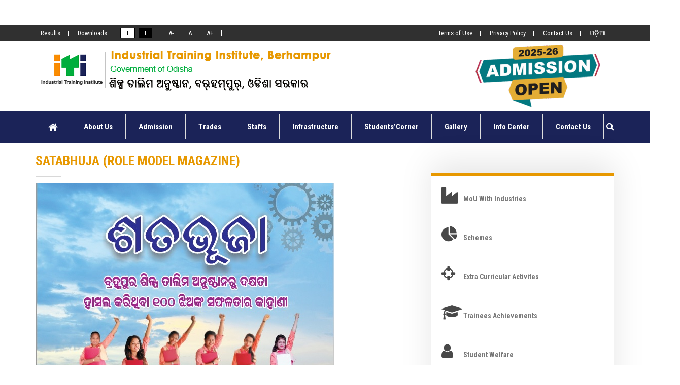

--- FILE ---
content_type: text/html; charset=UTF-8
request_url: https://itiberhampur.in/role-model-magazine/
body_size: 12501
content:
<!DOCTYPE html PUBLIC "-//W3C//DTD XHTML 1.0 Transitional//EN" "http://www.w3.org/TR/xhtml1/DTD/xhtml1-transitional.dtd">
<html dir="ltr" xmlns="http://www.w3.org/1999/xhtml">
<head>
<meta content="text/html; charset=utf-8" http-equiv="Content-Type" />
<title>Industrial Training Institute   |  SATABHUJA (Role Model Magazine)</title>
<meta http-equiv="Content-Type" content="text/html; charset=UTF-8" />
<meta name="keywords" content="" /> 
<meta name="viewport" content="width=device-width, initial-scale=1">
<link rel="stylesheet" type="text/css" href="https://itiberhampur.in/wp-content/themes/iti/style.css" />
<link rel="alternate" type="application/rss+xml" title="RSS 2.0" href="https://itiberhampur.in/feed/" />
<link rel="alternate" type="text/xml" title="RSS .92" href="https://itiberhampur.in/feed/rss/" />
<link rel="alternate" type="application/atom+xml" title="Atom 1.0" href="https://itiberhampur.in/feed/atom/" />
<link rel="pingback" href="https://itiberhampur.in/xmlrpc.php" />
<link rel="shortcut icon" href="" />
<!-- DL Menu CSS -->
        <link href="https://itiberhampur.in/wp-content/themes/iti/js/dl-menu/component.css" rel="stylesheet"/>
 <!-- Custom Main StyleSheet CSS -->
        <link rel="stylesheet" href="https://itiberhampur.in/wp-content/themes/iti/css/style.css" title="styles1"/>
        <link rel="stylesheet" href="https://itiberhampur.in/wp-content/themes/iti/css/black.css" title="styles2"/>
<!-- Color CSS -->
        <link href="https://itiberhampur.in/wp-content/themes/iti/css/color.css" rel="stylesheet"/>
<meta name='robots' content='max-image-preview:large' />
	<style>img:is([sizes="auto" i], [sizes^="auto," i]) { contain-intrinsic-size: 3000px 1500px }</style>
	<meta name="dlm-version" content="5.1.5"><script type="text/javascript">
/* <![CDATA[ */
window._wpemojiSettings = {"baseUrl":"https:\/\/s.w.org\/images\/core\/emoji\/16.0.1\/72x72\/","ext":".png","svgUrl":"https:\/\/s.w.org\/images\/core\/emoji\/16.0.1\/svg\/","svgExt":".svg","source":{"concatemoji":"https:\/\/itiberhampur.in\/wp-includes\/js\/wp-emoji-release.min.js?ver=6.8.3"}};
/*! This file is auto-generated */
!function(s,n){var o,i,e;function c(e){try{var t={supportTests:e,timestamp:(new Date).valueOf()};sessionStorage.setItem(o,JSON.stringify(t))}catch(e){}}function p(e,t,n){e.clearRect(0,0,e.canvas.width,e.canvas.height),e.fillText(t,0,0);var t=new Uint32Array(e.getImageData(0,0,e.canvas.width,e.canvas.height).data),a=(e.clearRect(0,0,e.canvas.width,e.canvas.height),e.fillText(n,0,0),new Uint32Array(e.getImageData(0,0,e.canvas.width,e.canvas.height).data));return t.every(function(e,t){return e===a[t]})}function u(e,t){e.clearRect(0,0,e.canvas.width,e.canvas.height),e.fillText(t,0,0);for(var n=e.getImageData(16,16,1,1),a=0;a<n.data.length;a++)if(0!==n.data[a])return!1;return!0}function f(e,t,n,a){switch(t){case"flag":return n(e,"\ud83c\udff3\ufe0f\u200d\u26a7\ufe0f","\ud83c\udff3\ufe0f\u200b\u26a7\ufe0f")?!1:!n(e,"\ud83c\udde8\ud83c\uddf6","\ud83c\udde8\u200b\ud83c\uddf6")&&!n(e,"\ud83c\udff4\udb40\udc67\udb40\udc62\udb40\udc65\udb40\udc6e\udb40\udc67\udb40\udc7f","\ud83c\udff4\u200b\udb40\udc67\u200b\udb40\udc62\u200b\udb40\udc65\u200b\udb40\udc6e\u200b\udb40\udc67\u200b\udb40\udc7f");case"emoji":return!a(e,"\ud83e\udedf")}return!1}function g(e,t,n,a){var r="undefined"!=typeof WorkerGlobalScope&&self instanceof WorkerGlobalScope?new OffscreenCanvas(300,150):s.createElement("canvas"),o=r.getContext("2d",{willReadFrequently:!0}),i=(o.textBaseline="top",o.font="600 32px Arial",{});return e.forEach(function(e){i[e]=t(o,e,n,a)}),i}function t(e){var t=s.createElement("script");t.src=e,t.defer=!0,s.head.appendChild(t)}"undefined"!=typeof Promise&&(o="wpEmojiSettingsSupports",i=["flag","emoji"],n.supports={everything:!0,everythingExceptFlag:!0},e=new Promise(function(e){s.addEventListener("DOMContentLoaded",e,{once:!0})}),new Promise(function(t){var n=function(){try{var e=JSON.parse(sessionStorage.getItem(o));if("object"==typeof e&&"number"==typeof e.timestamp&&(new Date).valueOf()<e.timestamp+604800&&"object"==typeof e.supportTests)return e.supportTests}catch(e){}return null}();if(!n){if("undefined"!=typeof Worker&&"undefined"!=typeof OffscreenCanvas&&"undefined"!=typeof URL&&URL.createObjectURL&&"undefined"!=typeof Blob)try{var e="postMessage("+g.toString()+"("+[JSON.stringify(i),f.toString(),p.toString(),u.toString()].join(",")+"));",a=new Blob([e],{type:"text/javascript"}),r=new Worker(URL.createObjectURL(a),{name:"wpTestEmojiSupports"});return void(r.onmessage=function(e){c(n=e.data),r.terminate(),t(n)})}catch(e){}c(n=g(i,f,p,u))}t(n)}).then(function(e){for(var t in e)n.supports[t]=e[t],n.supports.everything=n.supports.everything&&n.supports[t],"flag"!==t&&(n.supports.everythingExceptFlag=n.supports.everythingExceptFlag&&n.supports[t]);n.supports.everythingExceptFlag=n.supports.everythingExceptFlag&&!n.supports.flag,n.DOMReady=!1,n.readyCallback=function(){n.DOMReady=!0}}).then(function(){return e}).then(function(){var e;n.supports.everything||(n.readyCallback(),(e=n.source||{}).concatemoji?t(e.concatemoji):e.wpemoji&&e.twemoji&&(t(e.twemoji),t(e.wpemoji)))}))}((window,document),window._wpemojiSettings);
/* ]]> */
</script>

<style id='wp-emoji-styles-inline-css' type='text/css'>

	img.wp-smiley, img.emoji {
		display: inline !important;
		border: none !important;
		box-shadow: none !important;
		height: 1em !important;
		width: 1em !important;
		margin: 0 0.07em !important;
		vertical-align: -0.1em !important;
		background: none !important;
		padding: 0 !important;
	}
</style>
<link rel='stylesheet' id='wp-block-library-css' href='https://itiberhampur.in/wp-includes/css/dist/block-library/style.min.css?ver=2.0.1' type='text/css' media='all' />
<style id='classic-theme-styles-inline-css' type='text/css'>
/*! This file is auto-generated */
.wp-block-button__link{color:#fff;background-color:#32373c;border-radius:9999px;box-shadow:none;text-decoration:none;padding:calc(.667em + 2px) calc(1.333em + 2px);font-size:1.125em}.wp-block-file__button{background:#32373c;color:#fff;text-decoration:none}
</style>
<style id='pdfemb-pdf-embedder-viewer-style-inline-css' type='text/css'>
.wp-block-pdfemb-pdf-embedder-viewer{max-width:none}

</style>
<link rel='stylesheet' id='awsm-ead-public-css' href='https://itiberhampur.in/wp-content/plugins/embed-any-document/css/embed-public.min.css?ver=2.0.1' type='text/css' media='all' />
<style id='global-styles-inline-css' type='text/css'>
:root{--wp--preset--aspect-ratio--square: 1;--wp--preset--aspect-ratio--4-3: 4/3;--wp--preset--aspect-ratio--3-4: 3/4;--wp--preset--aspect-ratio--3-2: 3/2;--wp--preset--aspect-ratio--2-3: 2/3;--wp--preset--aspect-ratio--16-9: 16/9;--wp--preset--aspect-ratio--9-16: 9/16;--wp--preset--color--black: #000000;--wp--preset--color--cyan-bluish-gray: #abb8c3;--wp--preset--color--white: #ffffff;--wp--preset--color--pale-pink: #f78da7;--wp--preset--color--vivid-red: #cf2e2e;--wp--preset--color--luminous-vivid-orange: #ff6900;--wp--preset--color--luminous-vivid-amber: #fcb900;--wp--preset--color--light-green-cyan: #7bdcb5;--wp--preset--color--vivid-green-cyan: #00d084;--wp--preset--color--pale-cyan-blue: #8ed1fc;--wp--preset--color--vivid-cyan-blue: #0693e3;--wp--preset--color--vivid-purple: #9b51e0;--wp--preset--gradient--vivid-cyan-blue-to-vivid-purple: linear-gradient(135deg,rgba(6,147,227,1) 0%,rgb(155,81,224) 100%);--wp--preset--gradient--light-green-cyan-to-vivid-green-cyan: linear-gradient(135deg,rgb(122,220,180) 0%,rgb(0,208,130) 100%);--wp--preset--gradient--luminous-vivid-amber-to-luminous-vivid-orange: linear-gradient(135deg,rgba(252,185,0,1) 0%,rgba(255,105,0,1) 100%);--wp--preset--gradient--luminous-vivid-orange-to-vivid-red: linear-gradient(135deg,rgba(255,105,0,1) 0%,rgb(207,46,46) 100%);--wp--preset--gradient--very-light-gray-to-cyan-bluish-gray: linear-gradient(135deg,rgb(238,238,238) 0%,rgb(169,184,195) 100%);--wp--preset--gradient--cool-to-warm-spectrum: linear-gradient(135deg,rgb(74,234,220) 0%,rgb(151,120,209) 20%,rgb(207,42,186) 40%,rgb(238,44,130) 60%,rgb(251,105,98) 80%,rgb(254,248,76) 100%);--wp--preset--gradient--blush-light-purple: linear-gradient(135deg,rgb(255,206,236) 0%,rgb(152,150,240) 100%);--wp--preset--gradient--blush-bordeaux: linear-gradient(135deg,rgb(254,205,165) 0%,rgb(254,45,45) 50%,rgb(107,0,62) 100%);--wp--preset--gradient--luminous-dusk: linear-gradient(135deg,rgb(255,203,112) 0%,rgb(199,81,192) 50%,rgb(65,88,208) 100%);--wp--preset--gradient--pale-ocean: linear-gradient(135deg,rgb(255,245,203) 0%,rgb(182,227,212) 50%,rgb(51,167,181) 100%);--wp--preset--gradient--electric-grass: linear-gradient(135deg,rgb(202,248,128) 0%,rgb(113,206,126) 100%);--wp--preset--gradient--midnight: linear-gradient(135deg,rgb(2,3,129) 0%,rgb(40,116,252) 100%);--wp--preset--font-size--small: 13px;--wp--preset--font-size--medium: 20px;--wp--preset--font-size--large: 36px;--wp--preset--font-size--x-large: 42px;--wp--preset--spacing--20: 0.44rem;--wp--preset--spacing--30: 0.67rem;--wp--preset--spacing--40: 1rem;--wp--preset--spacing--50: 1.5rem;--wp--preset--spacing--60: 2.25rem;--wp--preset--spacing--70: 3.38rem;--wp--preset--spacing--80: 5.06rem;--wp--preset--shadow--natural: 6px 6px 9px rgba(0, 0, 0, 0.2);--wp--preset--shadow--deep: 12px 12px 50px rgba(0, 0, 0, 0.4);--wp--preset--shadow--sharp: 6px 6px 0px rgba(0, 0, 0, 0.2);--wp--preset--shadow--outlined: 6px 6px 0px -3px rgba(255, 255, 255, 1), 6px 6px rgba(0, 0, 0, 1);--wp--preset--shadow--crisp: 6px 6px 0px rgba(0, 0, 0, 1);}:where(.is-layout-flex){gap: 0.5em;}:where(.is-layout-grid){gap: 0.5em;}body .is-layout-flex{display: flex;}.is-layout-flex{flex-wrap: wrap;align-items: center;}.is-layout-flex > :is(*, div){margin: 0;}body .is-layout-grid{display: grid;}.is-layout-grid > :is(*, div){margin: 0;}:where(.wp-block-columns.is-layout-flex){gap: 2em;}:where(.wp-block-columns.is-layout-grid){gap: 2em;}:where(.wp-block-post-template.is-layout-flex){gap: 1.25em;}:where(.wp-block-post-template.is-layout-grid){gap: 1.25em;}.has-black-color{color: var(--wp--preset--color--black) !important;}.has-cyan-bluish-gray-color{color: var(--wp--preset--color--cyan-bluish-gray) !important;}.has-white-color{color: var(--wp--preset--color--white) !important;}.has-pale-pink-color{color: var(--wp--preset--color--pale-pink) !important;}.has-vivid-red-color{color: var(--wp--preset--color--vivid-red) !important;}.has-luminous-vivid-orange-color{color: var(--wp--preset--color--luminous-vivid-orange) !important;}.has-luminous-vivid-amber-color{color: var(--wp--preset--color--luminous-vivid-amber) !important;}.has-light-green-cyan-color{color: var(--wp--preset--color--light-green-cyan) !important;}.has-vivid-green-cyan-color{color: var(--wp--preset--color--vivid-green-cyan) !important;}.has-pale-cyan-blue-color{color: var(--wp--preset--color--pale-cyan-blue) !important;}.has-vivid-cyan-blue-color{color: var(--wp--preset--color--vivid-cyan-blue) !important;}.has-vivid-purple-color{color: var(--wp--preset--color--vivid-purple) !important;}.has-black-background-color{background-color: var(--wp--preset--color--black) !important;}.has-cyan-bluish-gray-background-color{background-color: var(--wp--preset--color--cyan-bluish-gray) !important;}.has-white-background-color{background-color: var(--wp--preset--color--white) !important;}.has-pale-pink-background-color{background-color: var(--wp--preset--color--pale-pink) !important;}.has-vivid-red-background-color{background-color: var(--wp--preset--color--vivid-red) !important;}.has-luminous-vivid-orange-background-color{background-color: var(--wp--preset--color--luminous-vivid-orange) !important;}.has-luminous-vivid-amber-background-color{background-color: var(--wp--preset--color--luminous-vivid-amber) !important;}.has-light-green-cyan-background-color{background-color: var(--wp--preset--color--light-green-cyan) !important;}.has-vivid-green-cyan-background-color{background-color: var(--wp--preset--color--vivid-green-cyan) !important;}.has-pale-cyan-blue-background-color{background-color: var(--wp--preset--color--pale-cyan-blue) !important;}.has-vivid-cyan-blue-background-color{background-color: var(--wp--preset--color--vivid-cyan-blue) !important;}.has-vivid-purple-background-color{background-color: var(--wp--preset--color--vivid-purple) !important;}.has-black-border-color{border-color: var(--wp--preset--color--black) !important;}.has-cyan-bluish-gray-border-color{border-color: var(--wp--preset--color--cyan-bluish-gray) !important;}.has-white-border-color{border-color: var(--wp--preset--color--white) !important;}.has-pale-pink-border-color{border-color: var(--wp--preset--color--pale-pink) !important;}.has-vivid-red-border-color{border-color: var(--wp--preset--color--vivid-red) !important;}.has-luminous-vivid-orange-border-color{border-color: var(--wp--preset--color--luminous-vivid-orange) !important;}.has-luminous-vivid-amber-border-color{border-color: var(--wp--preset--color--luminous-vivid-amber) !important;}.has-light-green-cyan-border-color{border-color: var(--wp--preset--color--light-green-cyan) !important;}.has-vivid-green-cyan-border-color{border-color: var(--wp--preset--color--vivid-green-cyan) !important;}.has-pale-cyan-blue-border-color{border-color: var(--wp--preset--color--pale-cyan-blue) !important;}.has-vivid-cyan-blue-border-color{border-color: var(--wp--preset--color--vivid-cyan-blue) !important;}.has-vivid-purple-border-color{border-color: var(--wp--preset--color--vivid-purple) !important;}.has-vivid-cyan-blue-to-vivid-purple-gradient-background{background: var(--wp--preset--gradient--vivid-cyan-blue-to-vivid-purple) !important;}.has-light-green-cyan-to-vivid-green-cyan-gradient-background{background: var(--wp--preset--gradient--light-green-cyan-to-vivid-green-cyan) !important;}.has-luminous-vivid-amber-to-luminous-vivid-orange-gradient-background{background: var(--wp--preset--gradient--luminous-vivid-amber-to-luminous-vivid-orange) !important;}.has-luminous-vivid-orange-to-vivid-red-gradient-background{background: var(--wp--preset--gradient--luminous-vivid-orange-to-vivid-red) !important;}.has-very-light-gray-to-cyan-bluish-gray-gradient-background{background: var(--wp--preset--gradient--very-light-gray-to-cyan-bluish-gray) !important;}.has-cool-to-warm-spectrum-gradient-background{background: var(--wp--preset--gradient--cool-to-warm-spectrum) !important;}.has-blush-light-purple-gradient-background{background: var(--wp--preset--gradient--blush-light-purple) !important;}.has-blush-bordeaux-gradient-background{background: var(--wp--preset--gradient--blush-bordeaux) !important;}.has-luminous-dusk-gradient-background{background: var(--wp--preset--gradient--luminous-dusk) !important;}.has-pale-ocean-gradient-background{background: var(--wp--preset--gradient--pale-ocean) !important;}.has-electric-grass-gradient-background{background: var(--wp--preset--gradient--electric-grass) !important;}.has-midnight-gradient-background{background: var(--wp--preset--gradient--midnight) !important;}.has-small-font-size{font-size: var(--wp--preset--font-size--small) !important;}.has-medium-font-size{font-size: var(--wp--preset--font-size--medium) !important;}.has-large-font-size{font-size: var(--wp--preset--font-size--large) !important;}.has-x-large-font-size{font-size: var(--wp--preset--font-size--x-large) !important;}
:where(.wp-block-post-template.is-layout-flex){gap: 1.25em;}:where(.wp-block-post-template.is-layout-grid){gap: 1.25em;}
:where(.wp-block-columns.is-layout-flex){gap: 2em;}:where(.wp-block-columns.is-layout-grid){gap: 2em;}
:root :where(.wp-block-pullquote){font-size: 1.5em;line-height: 1.6;}
</style>
<link rel='stylesheet' id='contact-form-7-css' href='https://itiberhampur.in/wp-content/plugins/contact-form-7/includes/css/styles.css?ver=2.0.1' type='text/css' media='all' />
<link rel='stylesheet' id='wpdm-fonticon-css' href='https://itiberhampur.in/wp-content/plugins/download-manager/assets/wpdm-iconfont/css/wpdm-icons.css?ver=2.0.1' type='text/css' media='all' />
<link rel='stylesheet' id='wpdm-front-css' href='https://itiberhampur.in/wp-content/plugins/download-manager/assets/css/front.min.css?ver=2.0.1' type='text/css' media='all' />
<link rel='stylesheet' id='testimonials-css-css' href='https://itiberhampur.in/wp-content/plugins/testimonials/css/testimonials.css?ver=2.0.1' type='text/css' media='all' />
<link rel='stylesheet' id='flexslider-css-css' href='https://itiberhampur.in/wp-content/plugins/testimonials/css/flexslider.css?ver=2.0.1' type='text/css' media='all' />
<script type="text/javascript" src="https://itiberhampur.in/wp-includes/js/jquery/jquery.min.js?ver=3.7.1" id="jquery-core-js"></script>
<script type="text/javascript" src="https://itiberhampur.in/wp-includes/js/jquery/jquery-migrate.min.js?ver=3.4.1" id="jquery-migrate-js"></script>
<script type="text/javascript" src="https://itiberhampur.in/wp-content/plugins/download-manager/assets/js/wpdm.min.js?ver=6.8.3" id="wpdm-frontend-js-js"></script>
<script type="text/javascript" id="wpdm-frontjs-js-extra">
/* <![CDATA[ */
var wpdm_url = {"home":"https:\/\/itiberhampur.in\/","site":"https:\/\/itiberhampur.in\/","ajax":"https:\/\/itiberhampur.in\/wp-admin\/admin-ajax.php"};
var wpdm_js = {"spinner":"<i class=\"wpdm-icon wpdm-sun wpdm-spin\"><\/i>","client_id":"d41be6aa4e252ce345ef54e43c3e6fd6"};
var wpdm_strings = {"pass_var":"Password Verified!","pass_var_q":"Please click following button to start download.","start_dl":"Start Download"};
/* ]]> */
</script>
<script type="text/javascript" src="https://itiberhampur.in/wp-content/plugins/download-manager/assets/js/front.min.js?ver=3.3.30" id="wpdm-frontjs-js"></script>
<link rel="https://api.w.org/" href="https://itiberhampur.in/wp-json/" /><link rel="alternate" title="JSON" type="application/json" href="https://itiberhampur.in/wp-json/wp/v2/pages/4347" /><link rel="EditURI" type="application/rsd+xml" title="RSD" href="https://itiberhampur.in/xmlrpc.php?rsd" />
<meta name="generator" content="WordPress 6.8.3" />
<link rel="canonical" href="https://itiberhampur.in/role-model-magazine/" />
<link rel='shortlink' href='https://itiberhampur.in/?p=4347' />
<link rel="alternate" title="oEmbed (JSON)" type="application/json+oembed" href="https://itiberhampur.in/wp-json/oembed/1.0/embed?url=https%3A%2F%2Fitiberhampur.in%2Frole-model-magazine%2F" />
<link rel="alternate" title="oEmbed (XML)" type="text/xml+oembed" href="https://itiberhampur.in/wp-json/oembed/1.0/embed?url=https%3A%2F%2Fitiberhampur.in%2Frole-model-magazine%2F&#038;format=xml" />
    <script type="text/javascript">
        var ajaxurl = 'https://itiberhampur.in/wp-admin/admin-ajax.php';
    </script>
    <style type="text/css">.recentcomments a{display:inline !important;padding:0 !important;margin:0 !important;}</style><meta name="generator" content="WordPress Download Manager 3.3.30" />
                <style>
        /* WPDM Link Template Styles */        </style>
                <style>

            :root {
                --color-primary: #4a8eff;
                --color-primary-rgb: 74, 142, 255;
                --color-primary-hover: #5998ff;
                --color-primary-active: #3281ff;
                --clr-sec: #6c757d;
                --clr-sec-rgb: 108, 117, 125;
                --clr-sec-hover: #6c757d;
                --clr-sec-active: #6c757d;
                --color-secondary: #6c757d;
                --color-secondary-rgb: 108, 117, 125;
                --color-secondary-hover: #6c757d;
                --color-secondary-active: #6c757d;
                --color-success: #018e11;
                --color-success-rgb: 1, 142, 17;
                --color-success-hover: #0aad01;
                --color-success-active: #0c8c01;
                --color-info: #2CA8FF;
                --color-info-rgb: 44, 168, 255;
                --color-info-hover: #2CA8FF;
                --color-info-active: #2CA8FF;
                --color-warning: #FFB236;
                --color-warning-rgb: 255, 178, 54;
                --color-warning-hover: #FFB236;
                --color-warning-active: #FFB236;
                --color-danger: #ff5062;
                --color-danger-rgb: 255, 80, 98;
                --color-danger-hover: #ff5062;
                --color-danger-active: #ff5062;
                --color-green: #30b570;
                --color-blue: #0073ff;
                --color-purple: #8557D3;
                --color-red: #ff5062;
                --color-muted: rgba(69, 89, 122, 0.6);
                --wpdm-font: "Sen", -apple-system, BlinkMacSystemFont, "Segoe UI", Roboto, Helvetica, Arial, sans-serif, "Apple Color Emoji", "Segoe UI Emoji", "Segoe UI Symbol";
            }

            .wpdm-download-link.btn.btn-primary {
                border-radius: 4px;
            }


        </style>
        <marquee behaviour="scrol" direction="left" SCROLLDELAY=2 SCROLLAMOUNT=12 WIDTH=1340 HEIGHT=50 style="color:#00cc66"><h2></h2></marquee>
</head>
<body>  
	<section id="mh01">
  		<div class="container">
  			<div class="row">
  				<div class="col-md-7">
  					<ul class="pull-left list-inline"> 
  					    <li class="menu-item menu-item-type-post_type menu-item-object-page menu-item-2639"><a href="https://itiberhampur.in/results/">Results</a></li>
<li class="menu-item menu-item-type-post_type menu-item-object-page menu-item-2640"><a href="https://itiberhampur.in/downloads/">Downloads</a></li>
      					<li id="theme-style"> 
      						<a href="javascript:void(0);" class="theme1 styleswitch" rel="styles1">T</a> 
      						<a href="javascript:void(0);" class="theme2 styleswitch"  rel="styles2">T</a> 
      						<!--<a href="#" class="theme3">T</a> <a href="#" class="theme4">T</a>-->
      					</li>
      					<li> 
      						<a href="#" class="small" id="smaller">&nbsp;&nbsp;A-</a> 
      						<a href="#" class="medium" id="moreBigger">&nbsp;&nbsp;A</a> 
      						<a href="#" class="large" id="bigger">&nbsp;&nbsp;A+</a> 
      					</li>
     			    </ul>
  				</div>  
    			<div class="col-md-5">
    			    <ul class="pull-right list-inline"><li class="menu-item menu-item-type-post_type menu-item-object-page menu-item-2636"><a href="https://itiberhampur.in/terms-of-use/">Terms of Use</a></li>
<li class="menu-item menu-item-type-post_type menu-item-object-page menu-item-2637"><a href="https://itiberhampur.in/privacy-policy/">Privacy Policy</a></li>
<li class="menu-item menu-item-type-post_type menu-item-object-page menu-item-2638"><a href="https://itiberhampur.in/contact-us/">Contact Us</a></li>
<li class="menu-item menu-item-type-custom menu-item-object-custom menu-item-2572"><a href="#">ଓଡ଼ିଆ</a></li>
</ul>    			</div>
    		</div>
  		</div>
	</section>  
	<div class="iq_wrapper">
		<header class="iq_header_1">
        	<div class="container">
                	<!--Logo Wrap Start-->
            	<div class="row">
                	<div class="col-md-7 col-sm-6">
                		<div class="iq_logo">
                    		<a href="https://itiberhampur.in"><img src="http://itiberhampur.in/wp-content/uploads/2018/03/logo-4-white-bg-1.png" alt="ITI College" id="imgChange2"/></a>
                    	</div>
                	</div>
                	<div class="col-md-5 col-sm-6"><a href="https://skill.samsodisha.gov.in/studentmanagement/iti/itistunewuser.aspx"><img src="http://itiberhampur.in/wp-content/uploads/2025/05/2025-admission-open-300x140.png" alt="" class="pull-right" title="" id="imgChange3"/></a></div>
            	</div>                
            </div>               
            				<!--HEADER NAVIGATION MENU STARTS-->				
				<div class="top-menu-bar">
            	<div class="container">
            		<div class="navigation-wrapper pull-left">            		
                    	<div class="navigation pull-left">
                        	<ul>
                            	<li><a href="https://itiberhampur.in"><i class="fa fa-home hme"></i></a></li>            					
            				</ul>
                        </div>
                        <div class="navigation pull-left"><ul><li><a>About Us</a>
<ul class="children">
	<li><a href="https://itiberhampur.in/institute-overview/">Institute Overview</a></li>
	<li><a href="https://itiberhampur.in/our-mission/">Our Mission</a></li>
	<li><a href="https://itiberhampur.in/our-vision/">Our Vision</a></li>
	<li><a href="https://itiberhampur.in/our-values/">Our Values</a></li>
	<li><a href="https://itiberhampur.in/role-model-magazine/">SATABHUJA (Role Model Magazine)</a></li>
	<li><a href="https://itiberhampur.in/our-principal/">Our Principal</a></li>
</ul>
</li>
<li><a>Admission</a>
<ul class="children">
	<li><a href="https://itiberhampur.in/admission-criteria/">Admission Criteria</a></li>
	<li><a href="https://itiberhampur.in/application-form-for-courses/">Application form for Course(s)</a></li>
	<li><a href="https://itiberhampur.in/academic-calendar/">Academic Calendar</a></li>
	<li><a href="https://itiberhampur.in/time-table/">Time Table</a></li>
	<li><a href="https://itiberhampur.in/scholarship-stipend/">Scholarship &#038; Stipend</a></li>
	<li><a href="https://itiberhampur.in/rules-regulations/">Rules &#038; Regulations</a></li>
</ul>
</li>
<li><a>Trades</a>
<ul class="children">
	<li><a href="https://itiberhampur.in/trades-affiliated-to-ncvt/">Trades affiliated to NCVT</a></li>
	<li><a href="https://itiberhampur.in/trades-affiliated-to-sctevt/">Trades affiliated to SCTEVT</a></li>
	<li><a href="https://itiberhampur.in/syllabus/">Syllabus</a></li>
</ul>
</li>
<li><a>Staffs</a>
<ul class="children">
	<li><a href="https://itiberhampur.in/administrative-staffs/">Administrative Staff</a></li>
	<li><a href="https://itiberhampur.in/technical-staffs/">Technical Staff</a></li>
	<li><a href="https://itiberhampur.in/outsourcing-staffs/">Outsourcing Staff</a></li>
</ul>
</li>
<li><a>Infrastructure</a>
<ul class="children">
	<li><a href="https://itiberhampur.in/building-workshop/">Building &#038; Workshop</a></li>
	<li><a href="https://itiberhampur.in/electrical-power-supply/">Electrical Power Supply</a></li>
	<li><a href="https://itiberhampur.in/library/">Library</a></li>
	<li><a href="https://itiberhampur.in/hostel/">Hostel</a></li>
	<li><a href="https://itiberhampur.in/computer-lab/">Computer Lab</a></li>
</ul>
</li>
<li><a>Students&#8217;Corner</a>
<ul class="children">
	<li><a href="https://itiberhampur.in/industry-experts/">Industry Experts</a></li>
	<li><a href="https://itiberhampur.in/students-corner/record-of-trainees/">Record of Trainees</a></li>
	<li><a href="https://itiberhampur.in/students-corner/attendance/">Attendance</a></li>
	<li><a href="https://itiberhampur.in/students-corner/progress-chart/">Progress Chart</a></li>
	<li><a href="https://itiberhampur.in/students-corner/electrical-energy-consumption/">Electrical Energy consumption</a></li>
	<li><a href="https://itiberhampur.in/students-corner/raw-material-consumption/">Raw Material consumption</a></li>
	<li><a href="https://itiberhampur.in/students-corner/maintenance-expenditure/">Maintenance Expenditure</a></li>
	<li><a href="https://itiberhampur.in/students-corner/certificates/">Certificates</a></li>
	<li><a href="https://itiberhampur.in/students-corner/placements/">Placement</a></li>
	<li><a href="https://itiberhampur.in/students-corner/apprenticeship-training/">Apprenticeship Training</a></li>
	<li><a href="https://itiberhampur.in/students-corner/sports-recreation/">Sports/Recreation</a></li>
	<li><a href="https://itiberhampur.in/students-corner/alumni-center/">Alumni Center</a></li>
	<li><a href="https://itiberhampur.in/students-corner/regular-student-activities/">Regular Student Activities</a></li>
</ul>
</li>
<li><a>Gallery</a>
<ul class="children">
	<li><a href="https://itiberhampur.in/gallery-2/">Our Gallery</a></li>
</ul>
</li>
<li><a>Info Center</a>
<ul class="children">
	<li><a href="https://itiberhampur.in/campus-news/">Campus News</a></li>
	<li><a href="https://itiberhampur.in/admission-notices/">Admission Notices</a></li>
	<li><a href="https://itiberhampur.in/apprenticeship-notices/">Apprenticeship Notices</a></li>
	<li><a href="https://itiberhampur.in/tender-quotation/">Tender/Quotation</a></li>
</ul>
</li>
<li><a href="https://itiberhampur.in/contact-us/">Contact Us</a></li>
</ul></div>                            <!--DL Menu Start-->
                            <div id="mg-responsive-navigation" class="dl-menuwrapper">
                                <button class="dl-trigger">Open Menu</button>
                                <ul class="dl-menu">
                                    <li class="menu-item mg-parent-menu">
                                        <a href="https://itiberhampur.in">Home</a>
                                    </li>                                                                        
                                </ul>
                                <ul class="dl-menu"><li><a href="https://itiberhampur.in">Home</a></li><li><a>About Us</a>
<ul class="children">
	<li><a href="https://itiberhampur.in/institute-overview/">Institute Overview</a></li>
	<li><a href="https://itiberhampur.in/our-mission/">Our Mission</a></li>
	<li><a href="https://itiberhampur.in/our-vision/">Our Vision</a></li>
	<li><a href="https://itiberhampur.in/our-values/">Our Values</a></li>
	<li><a href="https://itiberhampur.in/role-model-magazine/">SATABHUJA (Role Model Magazine)</a></li>
	<li><a href="https://itiberhampur.in/our-principal/">Our Principal</a></li>
</ul>
</li>
<li><a>Admission</a>
<ul class="children">
	<li><a href="https://itiberhampur.in/admission-criteria/">Admission Criteria</a></li>
	<li><a href="https://itiberhampur.in/application-form-for-courses/">Application form for Course(s)</a></li>
	<li><a href="https://itiberhampur.in/academic-calendar/">Academic Calendar</a></li>
	<li><a href="https://itiberhampur.in/time-table/">Time Table</a></li>
	<li><a href="https://itiberhampur.in/scholarship-stipend/">Scholarship &#038; Stipend</a></li>
	<li><a href="https://itiberhampur.in/rules-regulations/">Rules &#038; Regulations</a></li>
</ul>
</li>
<li><a>Trades</a>
<ul class="children">
	<li><a href="https://itiberhampur.in/trades-affiliated-to-ncvt/">Trades affiliated to NCVT</a></li>
	<li><a href="https://itiberhampur.in/trades-affiliated-to-sctevt/">Trades affiliated to SCTEVT</a></li>
	<li><a href="https://itiberhampur.in/syllabus/">Syllabus</a></li>
</ul>
</li>
<li><a>Staffs</a>
<ul class="children">
	<li><a href="https://itiberhampur.in/administrative-staffs/">Administrative Staff</a></li>
	<li><a href="https://itiberhampur.in/technical-staffs/">Technical Staff</a></li>
	<li><a href="https://itiberhampur.in/outsourcing-staffs/">Outsourcing Staff</a></li>
</ul>
</li>
<li><a>Infrastructure</a>
<ul class="children">
	<li><a href="https://itiberhampur.in/building-workshop/">Building &#038; Workshop</a></li>
	<li><a href="https://itiberhampur.in/electrical-power-supply/">Electrical Power Supply</a></li>
	<li><a href="https://itiberhampur.in/library/">Library</a></li>
	<li><a href="https://itiberhampur.in/hostel/">Hostel</a></li>
	<li><a href="https://itiberhampur.in/computer-lab/">Computer Lab</a></li>
</ul>
</li>
<li><a>Students&#8217;Corner</a>
<ul class="children">
	<li><a href="https://itiberhampur.in/industry-experts/">Industry Experts</a></li>
	<li><a href="https://itiberhampur.in/students-corner/record-of-trainees/">Record of Trainees</a></li>
	<li><a href="https://itiberhampur.in/students-corner/attendance/">Attendance</a></li>
	<li><a href="https://itiberhampur.in/students-corner/progress-chart/">Progress Chart</a></li>
	<li><a href="https://itiberhampur.in/students-corner/electrical-energy-consumption/">Electrical Energy consumption</a></li>
	<li><a href="https://itiberhampur.in/students-corner/raw-material-consumption/">Raw Material consumption</a></li>
	<li><a href="https://itiberhampur.in/students-corner/maintenance-expenditure/">Maintenance Expenditure</a></li>
	<li><a href="https://itiberhampur.in/students-corner/certificates/">Certificates</a></li>
	<li><a href="https://itiberhampur.in/students-corner/placements/">Placement</a></li>
	<li><a href="https://itiberhampur.in/students-corner/apprenticeship-training/">Apprenticeship Training</a></li>
	<li><a href="https://itiberhampur.in/students-corner/sports-recreation/">Sports/Recreation</a></li>
	<li><a href="https://itiberhampur.in/students-corner/alumni-center/">Alumni Center</a></li>
	<li><a href="https://itiberhampur.in/students-corner/regular-student-activities/">Regular Student Activities</a></li>
</ul>
</li>
<li><a>Gallery</a>
<ul class="children">
	<li><a href="https://itiberhampur.in/gallery-2/">Our Gallery</a></li>
</ul>
</li>
<li><a>Info Center</a>
<ul class="children">
	<li><a href="https://itiberhampur.in/campus-news/">Campus News</a></li>
	<li><a href="https://itiberhampur.in/admission-notices/">Admission Notices</a></li>
	<li><a href="https://itiberhampur.in/apprenticeship-notices/">Apprenticeship Notices</a></li>
	<li><a href="https://itiberhampur.in/tender-quotation/">Tender/Quotation</a></li>
</ul>
</li>
<li><a href="https://itiberhampur.in/contact-us/">Contact Us</a></li>
</ul>                            </div>
                            <!--DL Menu END-->
                            <!--Search Wrap Start-->
                            <div class="top_search_wrap">
                	<i class="fa fa-search search-fld"></i>
                    <div class="search-wrapper-area" style="display: none;">
                        <form class="search-area" action="https://itiberhampur.in" method="get" id="search">
                            <input placeholder="search here" type="text" name="s" id="s"/>
                            <input value="Go" type="submit"/>
                        </form>
                    </div>
                </div>
                            <!--<div class="iq_search pull-right">
                                <button data-toggle="modal" data-target="#search-box"><i class="fa fa-search"></i></button>
                            </div>-->
                        	<!--Search Wrap End-->
                        </div>
            </div>
        </div>
        <!--HEADER NAVIGATION MENU ENDS-->            </header>
            
           
            <!--Header Wrap End-->
           	<div class="img-responsive">
				                
                			</div>           
            <!--Iqoniq Content Start-->
            <div class="iq_content_wrap">
            	<!--We Are Professional Wrap Start-->
                <div class="we_professional_bg">
                	<div class="container">
                    	<div class="row">
                            <div class="col-md-8">
                                <section>
                                	<div class="row">
                                    <!--Services Start-->
                                		<div class="col-md-12 col-sm-12">
                                    		<div class="iq_professional_services">                                    		
												<div>
																									</div>
                                    		                                        	
                                        		<h5>SATABHUJA (Role Model Magazine)</h5>                                            
                                            	<p><img fetchpriority="high" decoding="async" src="http://itiberhampur.in/wp-content/uploads/2023/01/satabhuja_pic-1.jpg" alt="" width="588" height="586" class="alignnone size-full wp-image-4457" srcset="https://itiberhampur.in/wp-content/uploads/2023/01/satabhuja_pic-1.jpg 588w, https://itiberhampur.in/wp-content/uploads/2023/01/satabhuja_pic-1-300x300.jpg 300w, https://itiberhampur.in/wp-content/uploads/2023/01/satabhuja_pic-1-150x150.jpg 150w, https://itiberhampur.in/wp-content/uploads/2023/01/satabhuja_pic-1-100x100.jpg 100w" sizes="(max-width: 588px) 100vw, 588px" /></p>
<p>TO DOWNLOAD THE MAGAZINE CLICK BELOW LINK</P></p>
<div class='w3eden'><!-- WPDM Link Template: Default Template -->

<div class="link-template-default card mb-2">
    <div class="card-body">
        <div class="media">
            <div class="mr-3 img-48"><img decoding="async" class="wpdm_icon" alt="Icon" src="https://itiberhampur.in/wp-content/plugins/download-manager/assets/file-type-icons/pdf.svg" /></div>
            <div class="media-body">
                <h3 class="package-title"><a href='https://itiberhampur.in/download/role-model-magazine/'>SATABHUJA (Role Model Magazine)</a></h3>
                <div class="text-muted text-small"><i class="fas fa-copy"></i> 1 file(s) <i class="fas fa-hdd ml-3"></i> 233 MB</div>
            </div>
            <div class="ml-3">
                <a class='wpdm-download-link download-on-click btn btn-primary ' rel='nofollow' href='#' data-downloadurl="https://itiberhampur.in/download/role-model-magazine/?wpdmdl=4487&refresh=6972f93986d281769142585">Download</a>
            </div>
        </div>
    </div>
</div>

</div>
                                            	                                            	
                                        	</div>
                                    	</div>                                 
                                	</div>                            	
							</section>
						</div>
												<!--Sidebar Start-->
                            <div class="col-md-4">
                            	<div class="iq_search_courses">
									 <ul>
                                    	<li><i class="fa fa-industry"></i> <a href="https://itiberhampur.in/mou-with-industries/">MoU With Industries </a></li>
                                        <li><i class="fa fa-pie-chart"></i> <a href="https://itiberhampur.in/schemes/">Schemes</a></li>
                                        <li><i class="fa fa-crosshairs"></i> <a href="https://itiberhampur.in/extra-curricular-activities/">Extra Curricular Activites</a></li>
                                        <li><i class="fa fa-mortar-board"></i> <a href="https://itiberhampur.in/trainees-achievements/">Trainees Achievements</a></li>
                                        <li><i class="fa fa-user"></i> <a href="https://itiberhampur.in/student-welfare/">Student Welfare</a></li>
                                        <li><i class="fa fa-file-photo-o"></i> <a href="https://itiberhampur.in/gallery/">Photo Gallery</a></li>
                                        <li><i class="fa fa-question"></i> <a href="https://itiberhampur.in/enquiry/">Enquiry</a></li>
                                        <li><i class="fa fa-phone"></i> <a href="https://itiberhampur.in/contact-us/">Contact us</a></li>
										 <li><i class="fa fa-map"></i> <a href="https://itiberhampur.in/guide-map/">Guide Map</a></li>
                                        <li><i class="fa fa-download"></i> <a href="https://itiberhampur.in/downloads/">Download</a></li>
                                    </ul>                                    
                                </div>
                            </div>
                        <!--Sidebar End-->                                                   
					</div>
				</div>
			</div>
		</div>
<!--FOOTER STARTS-->
			<footer class="iq_footer_bg">
            	<div class="container">
            						<div class="row">    
					<div class="col-md-4 col-sm-6">        		
						
								
								
							<div class="widget widget_archive"><h5 class="widget-title"><span>Important Links</span></h5><div class="menu-important-links-container"><ul id="menu-important-links" class="menu"><li class="menu-item menu-item-type-post_type menu-item-object-page menu-item-2597"><a href="https://itiberhampur.in/trainees-achievements/">Trainees Achievements</a></li>
<li class="menu-item menu-item-type-post_type menu-item-object-page menu-item-2631"><a href="https://itiberhampur.in/court-cases/">Court Cases</a></li>
<li class="menu-item menu-item-type-post_type menu-item-object-page menu-item-2630"><a href="https://itiberhampur.in/overall-results/">Overall Results</a></li>
<li class="menu-item menu-item-type-post_type menu-item-object-page menu-item-2632"><a href="https://itiberhampur.in/students-corner/certificates/">Certificates</a></li>
<li class="menu-item menu-item-type-post_type menu-item-object-page menu-item-2629"><a href="https://itiberhampur.in/funds-status/">Funds Status</a></li>
<li class="menu-item menu-item-type-post_type menu-item-object-page menu-item-2599"><a href="https://itiberhampur.in/extra-curricular-activities/">Extra Curricular Activities</a></li>
<li class="menu-item menu-item-type-post_type menu-item-object-page menu-item-2600"><a href="https://itiberhampur.in/mou-with-industries/">MOU with Industries</a></li>
<li class="menu-item menu-item-type-post_type menu-item-object-page menu-item-2628"><a href="https://itiberhampur.in/facilities/">Facilities</a></li>
<li class="menu-item menu-item-type-post_type menu-item-object-page menu-item-2598"><a href="https://itiberhampur.in/results/">Results</a></li>
<li class="menu-item menu-item-type-custom menu-item-object-custom menu-item-2569"><a href="https://ncvtmis.gov.in/Pages/Apprenticeship/ApprenticeRegistration.aspx">REGISTRATION FOR NEW APPRENTICESHIP TRAINING</a></li>
<li class="menu-item menu-item-type-custom menu-item-object-custom menu-item-2570"><a href="http://www.cpcdtet.nic.in/Registration/NewRegistration.aspx?id=S">REGISTRATION FOR CPC</a></li>
</ul></div></div>								
											<h5 class="widget-title border-none"><span>Connect Us</span> At</h5>
                                <!--Widget Title Start-->
            			<ul class="iq_footer_social">
            				<li>
            					<a href="https://www.facebook.com/iti.berhampur.3"><i class="fa fa-facebook"></i></a>
            				</li>
            				<li>
            					<a href="http://www.twitter.com/"><i class="fa fa-twitter"></i></a>
            				</li>
            				<li>
            					<a href="http://www.linkedin.com/"><i class="fa fa-linkedin"></i></a>
            				</li>
            				<li>
            					<a href="#"><i class="fa fa-pinterest"></i></a>
            				</li>
            			</ul>
            		</div>
            		<div class="col-md-4 col-sm-6">
						
																
							<div class="widget widget_archive"><h5 class="widget-title"><span>Useful Links</span></h5><div class="menu-useful-links-container"><ul id="menu-useful-links" class="menu"><li class="menu-item menu-item-type-post_type menu-item-object-page menu-item-2621"><a href="https://itiberhampur.in/details-of-inspection/">DETAILS OF INSPECTION</a></li>
<li class="menu-item menu-item-type-post_type menu-item-object-page menu-item-2622"><a href="https://itiberhampur.in/state-directorate/">STATE DIRECTORATE</a></li>
<li class="menu-item menu-item-type-post_type menu-item-object-page menu-item-2623"><a href="https://itiberhampur.in/right-to-information/">Right To Information</a></li>
<li class="menu-item menu-item-type-post_type menu-item-object-page menu-item-2624"><a href="https://itiberhampur.in/grievance-redressal-mechanism/">GRIEVANCE REDRESSAL MECHANISM</a></li>
<li class="menu-item menu-item-type-custom menu-item-object-custom menu-item-2563"><a href="http://sctevtodisha.nic.in/">SCTEVT Odisha</a></li>
<li class="menu-item menu-item-type-custom menu-item-object-custom menu-item-2564"><a href="http://dtetorissa.gov.in/index.html">DTET</a></li>
<li class="menu-item menu-item-type-post_type menu-item-object-page menu-item-2625"><a href="https://itiberhampur.in/dget-state-government-order/">DGET &#038; STATE GOVERNMENT ORDER</a></li>
<li class="menu-item menu-item-type-post_type menu-item-object-page menu-item-2626"><a href="https://itiberhampur.in/rating-of-institute-by-qci/">RATING OF INSTITUTE BY QCI</a></li>
<li class="menu-item menu-item-type-post_type menu-item-object-page menu-item-2627"><a href="https://itiberhampur.in/certification-by-iso/">CERTIFICATION BY ISO</a></li>
<li class="menu-item menu-item-type-custom menu-item-object-custom menu-item-2565"><a href="https://www.india.gov.in/">Govt. of India</a></li>
<li class="menu-item menu-item-type-custom menu-item-object-custom menu-item-2566"><a href="http://www.odisha.gov.in/">Govt. of Odisha</a></li>
<li class="menu-item menu-item-type-custom menu-item-object-custom menu-item-2567"><a href="https://www.nsdcindia.org/New/">NSDC</a></li>
<li class="menu-item menu-item-type-custom menu-item-object-custom menu-item-2568"><a href="http://dheodisha.gov.in/SAMS/iti.aspx">SAMS</a></li>
<li class="menu-item menu-item-type-custom menu-item-object-custom menu-item-2573"><a href="https://ncvtmis.gov.in/Pages/Trainee/Authentication.aspx">NCVT Certificate Portal</a></li>
</ul></div></div>										<div style="text-align:right; margin-top: 30px; color: #FFF;">
					    Visitor No. : <strong>
					    <span class='visitors'>186306</span></strong>                    </div>
					</div>
					<div class="col-md-4 col-sm-6">
						
								
							<div class="widget iq_footer_newsletter"><h5 class="widget-title" id="fdbk"><span>Quick Feedback</span></h5>			<div class="textwidget">
<div class="wpcf7 no-js" id="wpcf7-f622-o1" lang="en-US" dir="ltr" data-wpcf7-id="622">
<div class="screen-reader-response"><p role="status" aria-live="polite" aria-atomic="true"></p> <ul></ul></div>
<form action="/role-model-magazine/#wpcf7-f622-o1" method="post" class="wpcf7-form init" aria-label="Contact form" novalidate="novalidate" data-status="init">
<fieldset class="hidden-fields-container"><input type="hidden" name="_wpcf7" value="622" /><input type="hidden" name="_wpcf7_version" value="6.1.3" /><input type="hidden" name="_wpcf7_locale" value="en_US" /><input type="hidden" name="_wpcf7_unit_tag" value="wpcf7-f622-o1" /><input type="hidden" name="_wpcf7_container_post" value="0" /><input type="hidden" name="_wpcf7_posted_data_hash" value="" />
</fieldset>
<div class="iq-input">
	<p><label><span class="wpcf7-form-control-wrap" data-name="your-name"><input size="40" maxlength="400" class="wpcf7-form-control wpcf7-text wpcf7-validates-as-required" aria-required="true" aria-invalid="false" placeholder="Your Name" value="" type="text" name="your-name" /></span></label><br />
<label><span class="wpcf7-form-control-wrap" data-name="your-email"><input size="40" maxlength="400" class="wpcf7-form-control wpcf7-email wpcf7-validates-as-required wpcf7-text wpcf7-validates-as-email" aria-required="true" aria-invalid="false" placeholder="Your Email" value="" type="email" name="your-email" /></span></label><br />
<label><span class="wpcf7-form-control-wrap" data-name="your-phone"><input size="40" maxlength="400" class="wpcf7-form-control wpcf7-text wpcf7-validates-as-required" aria-required="true" aria-invalid="false" placeholder="Your Phone no" value="" type="text" name="your-phone" /></span></label><br />
<label><span class="wpcf7-form-control-wrap" data-name="your-message"><textarea cols="40" rows="3" maxlength="2000" class="wpcf7-form-control wpcf7-textarea" aria-invalid="false" placeholder="Leave your message" name="your-message"></textarea></span> </label><br />
<input class="wpcf7-form-control wpcf7-submit has-spinner iq_link_1" type="submit" value="Send" />
	</p>
</div><div class="wpcf7-response-output" aria-hidden="true"></div>
</form>
</div>

</div>
		</div>						
					</div>				
				</div>					 
            	</div>
            </footer>
             <!--Footer Wrap End-->
            <!--Copy Right Start-->
            			<div class="footer_strip">
            <div class="container">
                <div class="row">
                <div class="col-md-6">
				<h5><span class="pull-left"><a href="https://itiberhampur.in/privacy-policy/">Privacy Policy</a> | <a href="https://itiberhampur.in/terms-of-use/">Terms of Use</a></span></h5>
                </div>
                <div class="col-md-6">
                <h5 class="text-right">&copy; 2012-2025 All rights reserved by <a href="#" target="_blank">Industrial Training Institute</a>&nbsp;|&nbsp;Powered By <a target="_blank" href="http://infocreatives.com">INFOCREATIVES</a></h5>
                </div>
                </div>
                </div>
			</div>
           
			<!--Copy Right End-->
<div class="modal fade" id="search-box" role="dialog">
      			<button type="button" class="close" data-dismiss="modal">&times;</button>
				<div class="modal-dialog">
				  	<!--SEARCH section STARTS-->  
					<div class="iqoniq_courses_search">
						<div class="container">
							<!--Heading Wrap Start-->
			            	<div class="iq_heading_1 text-center">
			                    <h4>Search For<span>Our Courses</span></h4>
			                    <p>Fill The Below Form and Star Searching</p>
			                </div>
			                <!--Heading Wrap End-->  
							<!--iqoniq FORM STARTS-->  
							<div class="row">
								<div class="col-md-3 col-sm-6">
									<!--Iconiq Input STARTS-->
									<div class="iq-input">
										<input class="first_input" type="text" placeholder="Search Words">
									</div>
									<!--Iconiq Input End-->
								</div>
								<div class="col-md-3 col-sm-6">
									<!--Iconiq Input STARTS-->
									<div class="iq-input">
			                            <select name="Category">
			                                <option value="0">Category</option>
			                                <option value="9">Publishing Date</option>
			                                <option value="2">Publishing Date</option>
			                                <option value="3">Publishing Date</option>
			                            </select>
									</div>
									<!--Iconiq Input End-->
								</div>
								<div class="col-md-3 col-sm-6">
									<!--Iconiq Input STARTS-->
									<div class="iq-input">
			                            <select name="Category">
			                                <option value="0">Category</option>
			                                <option value="9">Publishing Date</option>
			                                <option value="2">Publishing Date</option>
			                                <option value="3">Publishing Date</option>
			                            </select>
									</div>
									<!--Iconiq Input End-->
								</div> 
								<div class="col-md-3 col-sm-6">
									<!--Iconiq Input STARTS-->
									<div class="iq-input">
			                            <input class="iq_link_1" type="submit" value="Start Search">
									</div>
									<!--Iconiq Input End-->
								</div>    
							</div> 
							<!--iqoniq FROM END-->  
						</div>
					</div>
					<!--SEARCH section ENDS-->
				</div>
			</div>
<script type="speculationrules">
{"prefetch":[{"source":"document","where":{"and":[{"href_matches":"\/*"},{"not":{"href_matches":["\/wp-*.php","\/wp-admin\/*","\/wp-content\/uploads\/*","\/wp-content\/*","\/wp-content\/plugins\/*","\/wp-content\/themes\/iti\/*","\/*\\?(.+)"]}},{"not":{"selector_matches":"a[rel~=\"nofollow\"]"}},{"not":{"selector_matches":".no-prefetch, .no-prefetch a"}}]},"eagerness":"conservative"}]}
</script>
            <script>
                const abmsg = "We noticed an ad blocker. Consider whitelisting us to support the site ❤️";

                jQuery(function($){

                    
                });
            </script>
            <div id="fb-root"></div>
                <script type="text/javascript">
        var templateUrl = 'https://itiberhampur.in';
        var post_id = '4347';
    </script>
    <script type="text/javascript" src="https://itiberhampur.in/wp-content/plugins/embed-any-document/js/pdfobject.min.js?ver=2.7.8" id="awsm-ead-pdf-object-js"></script>
<script type="text/javascript" id="awsm-ead-public-js-extra">
/* <![CDATA[ */
var eadPublic = [];
/* ]]> */
</script>
<script type="text/javascript" src="https://itiberhampur.in/wp-content/plugins/embed-any-document/js/embed-public.min.js?ver=2.7.8" id="awsm-ead-public-js"></script>
<script type="text/javascript" src="https://itiberhampur.in/wp-includes/js/dist/hooks.min.js?ver=4d63a3d491d11ffd8ac6" id="wp-hooks-js"></script>
<script type="text/javascript" src="https://itiberhampur.in/wp-includes/js/dist/i18n.min.js?ver=5e580eb46a90c2b997e6" id="wp-i18n-js"></script>
<script type="text/javascript" id="wp-i18n-js-after">
/* <![CDATA[ */
wp.i18n.setLocaleData( { 'text direction\u0004ltr': [ 'ltr' ] } );
/* ]]> */
</script>
<script type="text/javascript" src="https://itiberhampur.in/wp-content/plugins/contact-form-7/includes/swv/js/index.js?ver=6.1.3" id="swv-js"></script>
<script type="text/javascript" id="contact-form-7-js-before">
/* <![CDATA[ */
var wpcf7 = {
    "api": {
        "root": "https:\/\/itiberhampur.in\/wp-json\/",
        "namespace": "contact-form-7\/v1"
    },
    "cached": 1
};
/* ]]> */
</script>
<script type="text/javascript" src="https://itiberhampur.in/wp-content/plugins/contact-form-7/includes/js/index.js?ver=6.1.3" id="contact-form-7-js"></script>
<script type="text/javascript" src="https://itiberhampur.in/wp-includes/js/jquery/jquery.form.min.js?ver=4.3.0" id="jquery-form-js"></script>
<script type="text/javascript" src="https://itiberhampur.in/wp-content/plugins/testimonials/js/jquery.flexslider-min.js?ver=20131205" id="flexslider-js"></script>
<script type="text/javascript" src="https://itiberhampur.in/wp-content/plugins/testimonials/js/jquery.flexslider.manualDirectionControls.js?ver=20131205" id="flexslider-manualDirectionControls-js"></script>
<script type="text/javascript" id="dlm-xhr-js-extra">
/* <![CDATA[ */
var dlmXHRtranslations = {"error":"An error occurred while trying to download the file. Please try again.","not_found":"Download does not exist.","no_file_path":"No file path defined.","no_file_paths":"No file paths defined.","filetype":"Download is not allowed for this file type.","file_access_denied":"Access denied to this file.","access_denied":"Access denied. You do not have permission to download this file.","security_error":"Something is wrong with the file path.","file_not_found":"File not found."};
/* ]]> */
</script>
<script type="text/javascript" id="dlm-xhr-js-before">
/* <![CDATA[ */
const dlmXHR = {"xhr_links":{"class":["download-link","download-button"]},"prevent_duplicates":true,"ajaxUrl":"https:\/\/itiberhampur.in\/wp-admin\/admin-ajax.php"}; dlmXHRinstance = {}; const dlmXHRGlobalLinks = "http://itiberhampur.in/download/"; const dlmNonXHRGlobalLinks = []; dlmXHRgif = "https://itiberhampur.in/wp-includes/images/spinner.gif"; const dlmXHRProgress = "1"
/* ]]> */
</script>
<script type="text/javascript" src="https://itiberhampur.in/wp-content/plugins/download-monitor/assets/js/dlm-xhr.min.js?ver=5.1.5" id="dlm-xhr-js"></script>
<script type="text/javascript" src="https://itiberhampur.in/wp-content/plugins/srs-simple-hits-counter/js/srs_simple_hits_counter_js.js?ver=6.8.3" id="srs_simple_hits_counter_js-js"></script>
</div>
<!--iqoniq Wrapper End-->
        <!--Javascript Library-->
        <script src="https://itiberhampur.in/wp-content/themes/iti/js/jquery.js"></script>
        <!--Bootstrap core JavaScript-->
        <script src="https://itiberhampur.in/wp-content/themes/iti/js/bootstrap.min.js"></script>
        <!--SLICK SLIDER JavaScript-->
        <script src="https://itiberhampur.in/wp-content/themes/iti/js/slick.min.js"></script>
        <!--Dl Menu Script-->
        <script src="https://itiberhampur.in/wp-content/themes/iti/js/dl-menu/modernizr.custom.js"></script>
        <script src="https://itiberhampur.in/wp-content/themes/iti/js/dl-menu/jquery.dlmenu.js"></script>
        <!--Pretty Photo JavaScript-->
        <script src="https://itiberhampur.in/wp-content/themes/iti/js/jquery.prettyPhoto.js"></script>
        <!--Image Filterable JavaScript-->
        <script src="https://itiberhampur.in/wp-content/themes/iti/js/jquery-filterable.js"></script>
        <!--Number Count (Waypoints) JavaScript-->
        <script src="https://itiberhampur.in/wp-content/themes/iti/js/waypoints-min.js"></script>
        <!--Custom JavaScript-->
        <script src="https://itiberhampur.in/wp-content/themes/iti/js/custom.js"></script>
           <script src="https://itiberhampur.in/wp-content/themes/iti/js/jquery.bootstrap.newsbox.min.js"></script>
       
        
        
        <script type="text/javascript">
    $(function () {
        $(".demo1").bootstrapNews({
            newsPerPage: 3,
            autoplay: true,
			pauseOnHover:true,
            direction: 'up',
            newsTickerInterval: 4000,
            onToDo: function () {
                //console.log(this);
            }
        });
		
		$(".demo2").bootstrapNews({
            newsPerPage: 4,
            autoplay: true,
			pauseOnHover: true,
			navigation: false,
            direction: 'down',
            newsTickerInterval: 2500,
            onToDo: function () {
                //console.log(this);
            }
        });

        $("#demo3").bootstrapNews({
            newsPerPage: 3,
            autoplay: false,
            
            onToDo: function () {
                //console.log(this);
            }
        });
    });
</script>
        <script type="text/javascript" src="https://itiberhampur.in/wp-content/themes/iti/js/simpleZoom.js"></script>
  <script src="https://itiberhampur.in/wp-content/themes/iti/js/jquery.sheetswitch.js" type="text/javascript"></script>
  <script type="text/javascript">
	$(function () {
		$(".theme1").on("click", function(){
			$('.Thumb').attr('src', 'http://itiberhampur.in/wp-content/uploads/2018/03/iti-gallery-thumbnail-bg-white-1.png');
		});
		
		$(".theme2").on("click", function(){
			$('.Thumb').attr('src', 'http://itiberhampur.in/wp-content/uploads/2018/03/iti-gallery-thumbnail-bg-black-1.png');
		});
		var c = readCookie('style');
		if (c == 'styles2'){
			$('.Thumb').attr('src', 'http://itiberhampur.in/wp-content/uploads/2018/03/iti-gallery-thumbnail-bg-black-1.png');
		} else {
			$('.Thumb').attr('src', 'http://itiberhampur.in/wp-content/uploads/2018/03/iti-gallery-thumbnail-bg-white-1.png');
		}
	});
</script>
  <script type="text/javascript">
	$(function () {
		$(".theme1").on("click", function(){
			$('#imgChange2').attr('src', 'http://itiberhampur.in/wp-content/uploads/2018/03/logo-4-white-bg-1.png');
		});
		
		$(".theme2").on("click", function(){
			$('#imgChange2').attr('src', 'http://itiberhampur.in/wp-content/uploads/2018/03/logo-4-black-bg-1.png');
		});
		var c = readCookie('style');
		if (c == 'styles2'){
			$('#imgChange2').attr('src', 'http://itiberhampur.in/wp-content/uploads/2018/03/logo-4-white-bg-1.png');
		} else {
			$('#imgChange2').attr('src', 'http://itiberhampur.in/wp-content/uploads/2018/03/logo-4-white-bg-1.png');
		}
	});
</script>
<script type="text/javascript">
	$(function () {
		$(".theme1").on("click", function(){
			$('#imgChange3').attr('src', 'http://itiberhampur.in/wp-content/uploads/2025/05/2025-admission-open-300x140.png');
		});
		
		$(".theme2").on("click", function(){
			$('#imgChange3').attr('src', 'http://itiberhampur.in/wp-content/uploads/2025/05/2025-admission-open-300x140.png');
		});
		var c = readCookie('style');
		if (c == 'styles2'){
			$('#imgChange3').attr('src', 'http://itiberhampur.in/wp-content/uploads/2025/05/2025-admission-open-300x140.png');
		} else {
			$('#imgChange3').attr('src', 'http://itiberhampur.in/wp-content/uploads/2025/05/2025-admission-open-300x140.png');
		}
	});
</script>
  <script type="text/javascript">
$(function(){	
	$("#show").simpleZoom({
		zoomBox : "#zoom",
		markSize : [350, 169],
		zoomSize : [500, 338],
		zoomImg : [550, 677]
	});
});
</script>

<script>
var size = 15; // or any default number yo want
$(document).ready(function() {
  $("#bigger").click(function() {
    $("p,table").css("font-size", size + 1 + "px");
    size++;
  });
  $("#smaller").click(function() {
    $("p,table").css("font-size", size - 1 + "px");
    size--;
  });
  $("#moreBigger").click(function() {
    $("p,table").css("font-size", size = 14 + "px");
    size=14;
  });
});
</script>
	</body>
</html>                             

<!-- Page cached by LiteSpeed Cache 7.6.2 on 2026-01-23 04:29:45 -->

--- FILE ---
content_type: text/css
request_url: https://itiberhampur.in/wp-content/themes/iti/style.css
body_size: 1146
content:
/*
Theme Name: ITI
Theme URI: http://www.infocreatives.com
Description: Developed for all the ITIs and Polytechnics
Version: 2.0.1
Author: Saumyaranjan Mishra
Author URI: http://www.infocreatives.com
*/
@import url('https://fonts.googleapis.com/css?family=Tangerine');
@import url('css/bootstrap.css');
@import url('css/slick.css');
@import url('css/font-awesome.min.css');
@import url('css/svg.css');
@import url('css/prettyPhoto.css');
@import url('css/shortcodes.css');
@import url('css/widget.css');
@import url('css/typography.css');
@import url('css/responsive.css');
article.testimonials {
    -webkit-box-shadow: 1px 3px 10px -1px rgba(0,0,0,0.75)!important;
    -moz-box-shadow: 1px 3px 10px -1px rgba(0,0,0,0.75)!important;
    box-shadow: 1px 3px 10px -1px rgba(0,0,0,0.75)!important;
}
.tm_author em {
    font-size: 20px;
    font-weight: bold;
}
.testimonials-meta span.position {
    font-size:20px;
    margin: 0px 0px 0px 0px;
}
.testimonials-meta span.website  a{
    font-size:16px;
    text-decoration:underline;
    color:blue;
}
.pagination li a,
.pagination li a:hover,
.pagination li.active a,
.pagination li.disabled {
    color: #fff;
    text-decoration:none;
}
 
.pagination li {
    display: inline;
}
 
.pagination li a,
.pagination li a:hover,
.pagination li.active a,
.pagination li.disabled {
    background-color: #1b2358;
    border-radius: 3px;
    cursor: pointer;
    padding: 12px;
    padding: 0.75rem;
}
 
.pagination li a:hover,
.pagination li.active a {
    background-color: #3C8DC5;
}
.slidesitename {
    background-color:#1b2358;
    color:white;
    font-weight: bold;
    font-size: 10px;
    padding: 6px;
    text-align:center;
    bottom: -100px;
    margin: 10px;
    width: auto;
    right:100px;
    position: absolute;
    -webkit-animation: slide 0.2s forwards;
    -webkit-animation-delay: 1s;
    animation: slide 0.2s forwards;
    animation-delay: 1s;
}
@-webkit-keyframes slide {
    100% { bottom: 100px; }
}

@keyframes slide {
    100% { bottom: 100px; }
}
.sliderdesc {
    background-color:#e79800;
    color:black;
    font-weight: bold;
    font-size: 18px;
    padding: 6px;
    position: fixed;
    bottom: 50px;
    margin: 10px;
    width: auto;
    right:100px;
    text-align:center;
    opacity:0.8;
    -webkit-border-radius: 10px;
    -webkit-border-top-right-radius: 10px;
    -moz-border-radius: 10px;
    -moz-border-radius-topright: 10;
    border-radius: 10px;
    border-top-right-radius: 10px;
    animation: fadein 10s;
    -moz-animation: fadein 10s; /* Firefox */
    -webkit-animation: fadein 10s; /* Safari and Chrome */
    -o-animation: fadein 10s; /* Opera */
}
@keyframes fadein {
    from {
        opacity:0;
    }
    to {
        opacity:1;
    }
}
@-moz-keyframes fadein { /* Firefox */
    from {
        opacity:0;
    }
    to {
        opacity:1;
    }
}
@-webkit-keyframes fadein { /* Safari and Chrome */
    from {
        opacity:0;
    }
    to {
        opacity:1;
    }
}
@-o-keyframes fadein { /* Opera */
    from {
        opacity:0;
    }
    to {
        opacity: 1;
    }
}

/*.sliderdesc:before {
   content:"";
   position: absolute;
   width: 0;
   height: 0;
   right: -26px;
   top: -13px;
   border-top: 13px solid transparent;
   border-left: 26px solid #e79800;
   border-bottom: 13px solid transparent;
   margin: 13px 0 0 25px;
}*/
span.placementitle {
    font-size:15px!important;
    color:green!important;
    display: inline!important;
}
.ngg-album-compactbox {
    
}
.ngg-album-compact p {
    font-size: 16px!important;
    margin: 0;
}
.ngg-album-compactbox,.ngg-album-compactbox:before,.ngg-album-compactbox:after {
    border: 0px solid gray!important;
    border-radius: 6px;
}
.ngg-album-compactbox .Thumb {
    border:0px black solid!important;
}
table > thead > tr > th, table > tbody > tr > th {
	background-color:#e79800!important;
	color:white;
	font-weight:bold;
}
table tr:nth-child(even) td {
	background-color:#F1F1F1!important;
}
table tr:nth-child(odd) td {
	background-color:white!important;
}
.successtoryprofile {
    width:130px;
    height:180px;
}
.center-dec .text {
    height: 410px!important;
}
p.ngg-album-gallery-image-counter{display:none;}
p.signature {
	font-family: 'Tangerine', cursive;
	text-align:left;
}
.iq_gallery_menu ul {
    float: left;
    width: 100%;
    position: relative;
    margin-bottom: 20px;
    text-align: center;
}
.wcp-nav {
    list-style: none;
    text-align: center;
    margin-left: 0;
    padding-left: 0;
	margin-bottom:20px!important;
}
.wcp-nav li {
    display: inline-block;
}
.wcp-nav li a {
    text-decoration: none;
    padding: 6px;
	border-radius: 4px!important;
    padding: 8px 10px!important;
    line-height: normal!important;
    text-transform: uppercase!important;
    border: 2px solid #d2d2d2!important;
    color: #d2d2d2!important;
}
.wcp-nav li a.active {    
	font-size: 15px!important;
    cursor: pointer!important;
    border-radius: 4px!important;
    padding: 8px 10px!important;
    line-height: normal!important;
    text-transform: uppercase!important;
    border: 2px solid #e79800!important;
    color: #e79800!important;
}

--- FILE ---
content_type: text/css
request_url: https://itiberhampur.in/wp-content/themes/iti/css/black.css
body_size: 10672
content:
.ngg-album-compact p a{
    font-size: 16px!important;
    margin: 0;
    color:white!important;
}
body{
	background: #000 !important;
	color: #fff !important;
}
.table > thead > tr > th{
	text-align: center;
	vertical-align:middle;
}
p{
	color: #fff !important;
}
.iq_professional_services strong{
	color: #fff !important;
}
.center-dec .rolemdl{
	height: 325px;
	overflow-y: auto;
	text-align: justify !important;
}
.innerList li{
    position: relative;
    display: block!important;
    margin: 0!important;
    font-weight: normal!important;
    padding-left: 22px;
}
.innerList li:before{
    font-family: 'FontAwesome';
    content: "\f00c";
    position: absolute;
    left: 0;
}
.innerList li strong{
    font-weight: bold;
}
/*
	  ==============================================================
		   DEFAULT CSS START
	  ==============================================================
*/
.iq_wrapper,
header,
section,
.section,
.iq_content_wrap,
footer{
	float:left;
	width:100%;	
}
.iq_wrapper,
section,
footer{
	overflow:hidden;	
}
.section,
section,
.iq_footer_bg{
	padding:20px 0px 0;	
}
.no_padding{
	padding:0px;	
}
a:focus{
	color: #333;
}
.thumb{
	float: left;
	width: 100;
	position: relative;
}
.overflow-text{
	float: none;
	width: auto;
	overflow: hidden;
}

/*
	  ==============================================================
		   DEFAULT CSS END
	  ==============================================================
*/
/* ================== LOGO WRAP CSS START ==================*/
.iq_header_1 .iq_logo{
	float:left;
}
.iq_header_1 .iq_logo a{
	display:block;	
}
/* ================== LOGO WRAP CSS End ==================*/
/* ================== UI ELEMENT WRAP CSS START ==================*/
.iq_header_1 .iq_ui_element{
	width: 100%;
    padding: 0 0 0 170px;
}
/*Top Strip Wrap CSS*/
.iq_header_1 .iq_top_strip{
	float:left;
	width:100%;
	padding:6px 0px;	
	
}
.iq_time_wrap,
.iq_time_wrap a,
.iq_top_contact a{
	float: left;
	color:#777777;
	font-size:14px;
}
.iq_time_wrap a,
.iq_top_contact a{
	margin-left:20px;
}
.iq_time_wrap a:first-child,
.iq_top_contact a:first-child{
	margin: 0;
}
.iq_time_wrap a i,
.iq_time_wrap > span,
.iq_time_wrap a > span,
.iq_time_wrap i{
	margin-right:5px;	
}
/* ================== UI ELEMENT WRAP CSS End ==================*/
/* ================== Navigation WRAP CSS START ==================*/
.navigation-wrapper{
	padding: 6px 0;
	width: 100%;
}
.navigation ul li{
	float:left;
	position:relative;	
}
.navigation ul li a{
	z-index: 1;
	display:block;
	color:#fff;
	font-size:15px;
	padding:15px 25px;
	position:relative;
	line-height: normal;
	text-transform:capitalize;
	font-weight: bold;
	border-right: 1px solid #ddd;
}
.navigation ul li a:before{
	content:"";
	position:absolute;
	bottom:-1px;
	left:0px;
	right:0px;
	margin:auto;
	width:0;
	height:0;
	z-index: -1;	
}
.navigation ul li.active > a:before,
.navigation ul li:hover > a:before{
	width:100%;
	height:2px;	
}
.navigation ul li a .hme {
	font-size:20px !important;
	}
/* ================== Navigation Drop Down CSS START ==================*/
.navigation .children {
    left: 0;
    top: 100%;
    margin-top: 5px;
    padding: 0;
    opacity: 0;
    z-index: 1000;
    min-width: 280px;
    position: absolute;
    background-color: #fff;
    border: solid 1px #dbdbdb;
    -webkit-transform-origin: 0% 0%;
    -moz-transform-origin: 0% 0%;
    -ms-transform-origin: 0% 0%;
    -o-transform-origin: 0% 0%;
    transform-origin: 0% 0%;
    -webkit-transition: transform 0.3s, opacity 0.3s;
    -moz-transition: transform 0.3s, opacity 0.3s;
    -ms-transition: transform 0.3s, opacity 0.3s;
    -o-transition: transform 0.3s, opacity 0.3s;
    transition: transform 0.3s, opacity 0.3s;
    -webkit-transition: transform 0.3s, opacity 0.3s, -webkit-transform 0.3s;
    -moz-transition: transform 0.3s, opacity 0.3s, -webkit-transform 0.3s;
    -ms-transition: transform 0.3s, opacity 0.3s, -webkit-transform 0.3s;
    -o-transition: transform 0.3s, opacity 0.3s, -webkit-transform 0.3s;
    transition: transform 0.3s, opacity 0.3s, -webkit-transform 0.3s;
    -webkit-transition: opacity 0.3s, -webkit-transform 0.3s;
    -moz-transition: opacity 0.3s, -webkit-transform 0.3s;
    -ms-transition: opacity 0.3s, -webkit-transform 0.3s;
    -o-transition: opacity 0.3s, -webkit-transform 0.3s;
    transition: opacity 0.3s, -webkit-transform 0.3s;
}
.navigation ul li .children  {
    visibility: hidden;
    -webkit-transform: rotateX(-75deg);
    -moz-transform: rotateX(-75deg);
    -ms-transform: rotateX(-75deg);
    -o-transform: rotateX(-75deg);
    transform: rotateX(-75deg);
    -webkit-transform-style: preserve-3d;
    -moz-transform-style: preserve-3d;
    -ms-transform-style: preserve-3d;
    -o-transform-style: preserve-3d;
    transform-style: preserve-3d;
}
.navigation ul li:hover > .children  {
    opacity: 1;
    visibility: visible;
    transform: rotateX(0deg);
    -o-transform: rotateX(0deg);
    -ms-transform: rotateX(0deg);
    -moz-transform: rotateX(0deg);
    -webkit-transform: rotateX(0deg);
}
.navigation ul li .children .children{
	top: 0;
	left: 100%;
}
.navigation ul li .children ul li a{
	color: #fff !important;
	background: #1b2358 !important;
}
.navigation ul li.last .children{
	right: 0;
	left: auto;
}
.navigation ul li.last .children .children{
	left: auto;
	right: 100%;
}
.navigation ul li .children li{
	margin: 0;
	float: left;
	width: 100%;
}
.navigation ul li .children  a {
	z-index: 1;
    display: block;
    font-size: 14px;
    text-align: left;
    padding: 10px 30px;
    font-weight: normal;
    line-height: normal;
    letter-spacing: normal;
    background-color: #fff;
    border-bottom: 1px solid #dbdbdb;
	color: #333 !important;
}
.navigation ul li .children  a:before{
	margin: 0;
	height: 100%;
}
.navigation ul li .children li:hover a{
	color: #fff !important;
}
.dl-menuwrapper{
	display: none;
}
/* ================== Navigation WRAP CSS End ==================*/
/* ================== SEARCH WRAP CSS START ==================*/
.iq_header_1 .iq_search form{
	position:relative;
	width:220px;	
}
.iq_header_1 .iq_search form input[type="search"]{
	width:100%;
	height:36px;
	border:1px solid #d2d2d2;
	padding:8px 40px 8px 15px;
}
.iq_search.pull-right > button {
    color: #fff;
    float: left;
    width: 100%;
    padding: 15px;
    border-radius: 3px;
}
/*
	  ==============================================================
		   SEARCH WRAP CSS END
	  ==============================================================
*/


/*
	  ==============================================================
		   BANNER WRAP CSS START
	  ==============================================================
*/
.iq_banner{
	float:left;
	width:100%;
	position:relative;	
	background-color: #000;
}
.iq_banner ul li{
	width: 100%;
}
.iq_banner ul li img{
	width:100%;
	height:auto;
	opacity: 0.8;	
}
.slider-progress{
  height: 4px;
  float: left;
  width: 100%;
  max-width: 100%;
  background: #c6c6c6;
  overflow: hidden;
}
.iq_banner .slick-dots{
	width:100%;	
	bottom:80px;
	height: auto;
	position:absolute;
	text-align: center;
}
/*Banner Caption Start*/
.iq-caption-wrapper{
    left: 0;
    right: 0;
    width: 100%;
    bottom: 50%;
    margin: 0px auto 0;
    position: absolute;
    transform: translateY(50%);
    -o-transform: translateY(50%);
    -ms-transform: translateY(50%);
    -moz-transform: translateY(50%);
    -webkit-transform: translateY(50%);
}
.iq-caption-title{
	color:#fff;
	font-size:26px;
	position:relative;
	line-height: normal;
	margin:0px 0px 20px;
	padding:0px 0px 15px;
	font-family: 'Roboto Condensed', sans-serif;	
	text-transform:capitalize;
}
.iq-caption-title:before{
	left:0px;
	height:1px;
	content:"";
	bottom:0px;
	width:120px;
	position:absolute;
	background-color:#d3d3d3;	
}
.text-center .iq-caption-title:before{
	margin: 0 auto;
	right: 0;
}
.text-right .iq-caption-title:before{
	left: auto;
	right: 0;
}
.iq-caption-text{
	color:#ffffff;
	font-weight:500; 
	font-size: 50px;
	line-height: normal;
	text-transform:uppercase;	
	font-family: 'Roboto Condensed', sans-serif;
	margin-bottom:4px;
}
.iq-caption-contant{
	color:#fff;
	font-size:20px;
	margin:0px 0px 30px;	
	line-height: normal;
	font-family: 'Lato', sans-serif;
}
/*Banner Caption End*/

/*
	  ==============================================================
		   BANNER WRAP CSS END
	  ==============================================================
*/
.iner_banner{
	float:left;
	width:100%;
	text-align:center;
	background-image:url(images/inerpageslider.jpg);
	padding: 70px 0 77px;
	background-size:cover;
	position:relative;
	z-index:2;
	background-position:center;
}
.iner_banner:before{
	content:"";
	position:absolute;
	left:0;
	right:0;
	top:0;
	bottom:0;
	background:#000000;
	opacity:0.85;
	z-index:-1;
}
.iner_banner h5{
	font-size:50px;
	color:#fff;
	margin-bottom:18px;
	position:relative;
	display:inline-block;
	z-index:2;
	text-transform:uppercase;
}
.iner_banner h5:before{
	content:"";
	left:0;
	right:0;
	top:0;
	bottom:-4px;
	position:absolute;
	border-bottom:1px solid;
	width:44px;
	margin: 0 auto;
	z-index:-1;
}
.banner_iner_capstion{
	float:left;
	width:100%;
}
.banner_iner_capstion ul li {
    display: inline-block;
    position: relative;
}
.banner_iner_capstion ul li:before {
    color: #fff;
    content: "/";
    font-family: fontawesome;
    left: -4px;
    position: absolute;
    top: 0;
}
.banner_iner_capstion ul li:first-child:before {
    font-size: 0;
}
.banner_iner_capstion ul li > a {
	font-size:16px;
	text-transform:capitalize;
	color:#fff;
	padding:0 5px;
	display:block;
}
/*
	  ==============================================================
		   WE ARE PROFESSIONAL WRAP CSS START
	  ==============================================================
*/
.we_professional_bg{
	width: 100%;
	overflow:visible;	
}
.we_professional_bg .iq_heading_1 h4 span {
    display: block;
}
.iq_professional_services{
	float:left;
	width:100%;
	position:relative;
	margin:0px 0px 23px;	
}
.iq_professional_services span{
	
	color:#999999;
	display:block;
	font-size:50px;
	margin:0px 0px 12px;
}
.iq_professional_services h5{
	float: left;
	width: 100%;
	display:block;
	position:relative;
	margin:0px 0px 12px;
	padding:0px 0px 17px;
	font-size:26px;
	color: #e79800;
	font-weight:bold;
}
.iq_professional_services h5:before{
	left:0px;
	content:"";
	bottom:0px;
	width:50px;
	height:1px;
	position:absolute;
	background-color:#d8d8d8;	
}
.iq_professional_services p{
	float: left;
	width: 100%;	
}
.iq_professional_services p:last-child{
	margin: 0;
}
/*
	  ==============================================================
		   WE ARE PROFESSIONAL WRAP CSS END
	  ==============================================================
*/

/*
	  ==============================================================
		   SEARCH COURSES WRAP CSS START
	  ==============================================================
*/
.iq_search_courses{
	float:left;
	width:100%;
	margin: 60px 0 5px;
	position:relative;
	text-align:center;
	border-top:6px solid;
	background-color:#333;	
	padding:0px 10px 0px;
	border-bottom:6px solid;
	box-shadow: 0px -20px 60px 0px rgba(0,0,0,0.1);
	-moz-box-shadow: 0px -20px 60px 0px rgba(0,0,0,0.1);
	-webkit-box-shadow: 0px -20px 60px 0px rgba(0,0,0,0.1);
}
.iq_search_courses ul li{
	text-align: left;
	border-bottom: 1px dotted #ddd; 
}
.iq_search_courses ul li a{
	font-size: 14px;
	position: relative;
	display: inline-block;
	padding: 0px;
	font-weight: bold;
	color: #fff !important;
}
.iq_search_courses ul li .fa{
	font-size:32px;
	color: #484848;
	padding: 20px 10px;
	width: 50px;
	color: #fff !important;
}
.iq_search_courses h4:before{
	content:"";
	position:absolute;
	bottom:0px;
	left:0px;
	width:100%;
	height:1px;
	background-color:#c8c8c8;	
}
.iq_search_courses form{
	float:left;
	width:100%;
	position:relative;	
}
.iq_search_courses .iq-input{
	margin: 0 0 28.6px;
}
.iq_search_courses .iq-input:last-child{
	margin: 0;
}
.iq_search_courses .iq_link_1{
	width: 100%;
}
/*
	  ==============================================================
		   SEARCH COURSES WRAP CSS END
	  ==============================================================
*/

/*
	  ==============================================================
		   SGET BEST KNOWLEDGE WRAP CSS START
	  ==============================================================
*/
.iq_best_knowledge_bg{
	float:left;
	width:100%;
	position:relative;
	background-size: 50%;
	background-color:#121212;	
	background-repeat: no-repeat;
	background-position: bottom left;
	margin: 15px 0;
}
.iq_knowledge_des{
	margin: 0 0 30px -15px;
	padding:0px 15px 0px 0;
}
.iq_knowledge_des h5{
	color:#666666;
	margin:0px 0px 18px;	
}
.iq_knowledge_des p{
	margin:0px 0px 24px;
}
/*
	  ==============================================================
		   SGET BEST KNOWLEDGE WRAP CSS END
	  ==============================================================
*/

/*
	  ==============================================================
		   OUR FEATURED COURSEE WRAP CSS START
	  ==============================================================
*/
/*Tab View Menu*/
.iq_tab_menu{
	float:left;
	width:100%;
	position:relative;
	text-align:center;
	margin:0px 0px 10px;	
}
.iq_tab_menu ul{
	float:left;
	width:100%;	
	margin: 0 0 30px;
	text-align: center;
}
.iq_tab_menu ul li{
	display: inline-block;
	position:relative;
	width:120px;
	margin:0px 0px 0px 10px;	
}
.iq_tab_menu ul li:first-child{
	margin-left:0px;	
}
.iq_tab_menu ul li a{
	display:block;
	font-size:18px;
	font-weight:normal;
	padding:12px 0px;
	line-height:normal;
	border:1px solid #c4c4c4;
	text-transform:uppercase;
	line-height: 18px;
}
.iq_tab_menu ul li:hover a,
.iq_tab_menu ul li.active a{
	color: #fff;
}
/*Tab View Detail Style*/
.iq_course_list{
	float:left;
	width:100%;
	margin: 0 0 30px;
	position:relative;
	border:1px solid #dfdfdf;	
}
.iq_course_list figure{
	border-bottom:5px solid;	
}
.iq_course_list_des{
	float:left;
	width:100%;
	text-align:center;	
	position:relative;
	padding:62px 20px 15px;
}
.iq_course_list_des h5{
	font-size: 22px;	
	margin:0px 0px 18px;
	display:inline-block;
}
.iq_course_list_des p{
	font-size:16px;
	line-height:24px;
	margin:0px 0px 24px;	
}
.iq_course_list_des ul{
	float:left;
	width:100%;
	position:relative;
	padding:17px 0px 1px;
	border-top:1px solid #dfdfdf;	
}
.iq_course_list_des ul li{
	float:left;
	font-size:15px;	
	position:relative;
	line-height: normal;
	padding:0px 0px 0px 40px;
}
.iq_course_list_des ul li a{
	color:#fdd90f;	
}
.iq_course_list_des ul li:first-child{
	padding-left:0px;	
}
.iq_course_list_des ul li > i{
	margin-right:10px;	
}
.iq_course_icon{
	top:-41px;
	right:0px;
	left:-10px;
	width:77px;
	color:#fff;
	height:77px;
	margin:auto;
	z-index:9999;
	font-size:40px;
	line-height:77px;
	position:absolute;
	text-align:center;
	background-color: #fff;
	border-radius:100%;
}
.iq_course_list:hover .iq_course_icon{
	background-color:#fff;
	box-shadow:0 3px 20px 0 rgba(0, 0, 0, 0.18);
}
.iq_course_list > .iq_link_1{
	float: left;
	width: 100%;
}
.iq_course_list_des .rating_down{
	margin: 0px 0 -3px 0;
}
/*
	  ==============================================================
		   OUR FEATURED COURSEE WRAP CSS END
	  ==============================================================
*/

/*
	  ==============================================================
		   OUR GALLERY WRAP CSS START
	  ==============================================================
*/
.iq_gallery_bg{
	background-color:#000;	
}
/*Gallery Menu*/
.iq_gallery_menu{
	margin:0px 0px 40px;	
}
.iq_gallery_menu,
.iq_gallery_menu ul{
	float:left;
	width:100%;
	position:relative;
	text-align:center;	
}
.iq_gallery_menu ul li{
	margin-left:10px;	
	position:relative;
	display:inline-block;
}
.iq_gallery_menu ul li:first-child{
	margin-left:0px;	
}
.iq_gallery_menu ul li a{
	display:block;
	font-size:16px;
	cursor: pointer;
	border-radius:4px;	
	padding:10px 15px;
	line-height:normal;
	text-transform: uppercase;
	border:2px solid #d2d2d2;
}
.iq_gallery_menu ul li:hover a,
.iq_gallery_menu ul li a.active,
.iq_gallery_menu ul li:focus a{
	box-shadow:0 3px 7px 0 rgba(0, 0, 0, 0.15);	
}
.iq_gallery_menu ul li a.active{
	cursor: no-drop;
}
.main-gallery {
    float: left;
    width: 100%;
    margin: 0 0 20px;
}
.filterable_container.main-gallery{
	margin: 0 0 50px;
}
.filterable_container.main-gallery [class*="col"]{
	padding: 0;
	width: 33.2%;
}
/*GALLERY STYLE*/
.thumb{
	float: left;
	width: 100%;
	position: relative;
	overflow: hidden;
	margin: 0 0 30px;
}
.filterable_container.main-gallery .thumb{
	margin: 0;
}
.link-wrapper{
	width: 100%;
}
.link-wrapper > a {
	color: #333;
    width: 45px;
    height: 45px;
    font-size: 20px;
    line-height: 45px;
    margin:0 5px 10px;
    position: relative;
    display: inline-block;
    background-color: #fff;
}
.link-wrapper h6{
	float: left;
	width: 100%;
	color: #fff;
	font-size: 18px;
}
.load-more{
	float: left;
	width: 100%;
	text-align: center;
}
.iq_gallery_bg .load-more{
	margin: 0 0 30px;
}
/*
	  ==============================================================
		   OUR GALLERY WRAP CSS END
	  ==============================================================
*/
/*
	  ==============================================================
		   GALLERY-2 WRAP CSS START
	  ==============================================================
*/
.iq_gallery_style2{
	float:left;
	width:100%;
	position:relative;
	overflow:hidden;	
}
.iq_gallery_style2:before{
	content:"";
	position:absolute;
	top:0px;
	left:0px;
	bottom:0px;
	right:0px;
	width:0px;
	height:0px;
	margin:auto;	
}
/*Hover Style*/
/*
	  ==============================================================
		   GALLERY-2 WRAP CSS END
	  ==============================================================
*/

/*
	  ==============================================================
		   UP COMMING EVENT WRAP CSS START
	  ==============================================================
*/
.iq_upcomming_bg{
	padding-bottom:25px;	
}
.iq_upcomming_event{
	float:left;
	width:100%;
	position:relative;
	margin:0px 0px 30px;	
}
.iq_upcomming_event figure:before{
	content:"";
	position:absolute;
	top:0px;
	left:0px;
	right:0px;
	bottom:0px;
	opacity:0.35;
	background-color:#000;	
}
.iq_upcomming_event:hover figure:before{
	left: 10px;
	right: 10px;
	bottom: 10px;
	top: 10px;
	opacity: 0.7;
}
.iq_upcomming_event figure img{
	width:100%;
	height:auto;	
}
.iq_upcomming_des{
	bottom:15px;
	width:100%;	
	padding:0px 30px;
	position:absolute;
	text-align:center;
}
.iq_upcomming_event:hover .iq_upcomming_des{
	bottom: 50%;
	transform: translateY(50%);
	-o-transform: translateY(50%);
	-ms-transform: translateY(50%);
	-moz-transform: translateY(50%);
	-webkit-transform: translateY(50%);
}
.iq_upcomming_des span{
	opacity: 0;
	color:#fff;
	width:70px;
	display:block;
	font-size:18px;
	font-weight: bold;
	border-radius:3px;
	visibility: hidden;
	margin:0px auto 16px;	
	border:2px solid #fff;
	padding:9px 15px 10px;
	text-transform: uppercase;
}
.iq_upcomming_des p{
	opacity: 0;
	color:#fff;
	padding:6px 20px;
	visibility: hidden;
	margin:0px 0px 13px;
	display:inline-block;
	text-transform: uppercase;
}
.iq_upcomming_event:hover .iq_upcomming_des span,
.iq_upcomming_event:hover .iq_upcomming_des p{
	opacity: 1;
	visibility:visible;
}
.iq_upcomming_des h5 a{
	color:#fff;
	font-size:22px;	
}
/*HOVER*/
.iq_upcomming_event:hover:before{
	opacity:0.75;
	width:93%;
	height:94%;	
}
.iq_upcomming_event:hover p{
	background-color:#fff;
	color:#000000;	
}
/*
	  ==============================================================
		   UP COMMING EVENT WRAP CSS END
	  ==============================================================
*/
/*
	  ==============================================================
		   Search Wrap Style
	  ==============================================================
*/
.top_search_wrap{
	float:right;
	width:auto;
	padding:15px 0;
	cursor:pointer;
	position:relative;	
	color: #fff;
}
.top_search_wrap i{
	font-size:16px;	
}
.search-wrapper-area{
	position:absolute;
	right:0px;
	top:58px;
	background:#fff;
	padding:10px 20px;
	display:none;
	z-index:20;
}
.search-area{
	position:relative;
}
.search-area input[type="text"]{
	float:left;
	border:1px solid #ccc;
	height:40px;
	padding:5px 15px;
}
.search-area input[type="submit"]{
	float:left;
	position:absolute;
	right:0px;
	padding:10px; 
	border:none;
	background:#e37d39 !important;
	color:#fff;
}
/*
/*
	  ==============================================================
		   NUMBER COUNTER WRAP CSS START
	  ==============================================================
*/
.iq_number_count_bg{
	position:relative;	
	background-size:cover;
	background-position:center;
	background-repeat:no-repeat;
	background-attachment: fixed;
	background-color:#242222 ;
}
.iq_number_count_bg:before{
	top:0px;
	left:0px;
	width:100%;
	content:"";
	opacity:0.7;	
	height:100%;
	position:absolute;

}
.iq_counter{
	float:left;
	width:100%;
	margin: 0 0 26px;
	position:relative;
	text-align:center;
	border:1px solid #dadada;
	box-shadow: 0 0 5px #9e9e9e;
	padding:5px 5px 15px 5px;	
}
.iq_counter i{
	color:#fff;
	display:block;
	font-size:32px;
	margin:5px 0px 11px;	
}
.iq_counter span{
	color:#fff;
	display:block;
	font-size:21px;
	line-height: normal;
	margin:0px 0px 13px;	
}
.iq_counter h6{
	color:#fff;
	font-size:18px;
	text-transform:capitalize;
}
.iq_counter h6 a{
	color:#fff;
	border: 1px solid #ddd;
	padding:5px 10px;
}
.iq_counter h6 a:hover{
	color:#ccc !important;
	border: 1px solid #ccc !important;
}
/*
	  ==============================================================
		   NUMBER COUNTER WRAP CSS END
	  ==============================================================
*/

/*
	  ==============================================================
		   OUR TEACHER WRAP CSS START
	  ==============================================================
*/
.iq_teacher_style_1{
	float:left;
	width:100%;
	position:relative;
	text-align:center;
	margin: 0 0 30px;
	padding:30px 20px 26px;
	box-shadow:0 0px 2px 0px rgba(0, 0, 0, 0.18);	
}
.iq_teacher_style_1 .text{
	padding: 26px 0 0;	
}
.iq_teacher_style_1 .text:first-child{
	padding: 0;
	margin:0px 0px 26px;
}
.iq_teacher_style_1 h4{
	display:inline-block;
	text-transform:capitalize;
	margin:0 0 12px;
	font-size: 28px;
	line-height: 28px;	
}
.iq_teacher_style_1 h6{
	font-size:18px;
	text-transform:capitalize;
	margin:0 0 19px;	
}
.iq_teacher_style_1 p{
	margin:0px 0px 20px;	
}
.iq_teacher_style_1 .iq_footer_social li a{
	color: #545454;
}
/*STYLE 2 Margin*/
.iq_style_2_margin{
	margin:21px 0 0;	
}
/*HOVER*/
.iq_teacher_style_1:hover{
	box-shadow:0 10px 10px 0px rgba(0, 0, 0, 0.080);	
}
.iq_teacher_style_1:hover figure:before{
	opacity:0.5;
	width:100%;
	height:100%;	
}
/*
	  ==============================================================
		   OUR TEACHER WRAP CSS END
	  ==============================================================
*/
 /*
      ==============================================================
           SEARCH STARTS
      ==============================================================
*/
.iqoniq_courses_search{
	overflow: visible;
}
#search-box .close{
	width: 40px;
	height: 40px;
	line-height: 36px;
	border:1px solid #000;
	border-radius: 100%;
	text-align: center;
	opacity: 0.7;
	position: absolute;
	top: 20px;
	right: 20px;
}
#search-box .modal-dialog{
	top: 50%;
	width: 100%;
	transform: translateY(-50%);
	-o-transform: translateY(-50%);
	-ms-transform: translateY(-50%);
	-moz-transform: translateY(-50%);
	-webkit-transform: translateY(-50%);
}
.iqoniq_courses_search .iq-input{
	margin: 0 0 30px;
}
.iqoniq_courses_search .iq_link_1{
	width:100%;
}
.modal-backdrop{
	opacity: 0.95 !important;
	background-color: #fff !important;
}
/*
      ==============================================================
          Popular Coureses STARTS
      ==============================================================
*/
.iqoniq1_our_courses_inpg{
	background-color: #f6f6f6;
}
.coureses_Popular_thumb {
    float: left;
    width: 100%;
	background:#fff;
	margin-bottom:30px;
	border:1px solid #f0f0f0;
}
.coureses_Popular_thumb figure a {
    left: 0;
    top: 0%;
    right: 0;
    opacity: 0;
    width: 50%;
    margin: 0 auto;
    position: absolute;
    display: inline-block;
    transform: translateY(-50%);
    -o-transform: translateY(-50%);
    -ms-transform: translateY(-50%);
    -moz-transform: translateY(-50%);
    -webkit-transform: translateY(-50%);
    transition: all 0.3s ease-in-out;
    -webkit-transition: all 0.3s ease-in-out;
    -moz-transition: all 0.3s ease-in-out;
    -ms-transition: all 0.3s ease-in-out;
    -o-transition: all 0.3s ease-in-out;
}
.coureses_Popular_thumb:hover figure a{
	opacity:1;
	top: 50%;
}
.Popular_capstion_thumb{
	float:left;
	width:100%;
}
.coureses_Popular_thumb:hover,
.Popular_capstion_thumb:hover{
	box-shadow: 0 2px 15px 0 rgba(0, 0, 0, 0.07);
}
.popular_capstion {
    width: 100%;
    text-align: left;
    padding: 20px 20px 13px;
}
.popular_capstion > h5 {
    margin: 0 0 10px;
    text-transform: capitalize;
}
.map_icon {
    float: left;
    width: 100%;
    color: #333333;
    display: block;
    font-size: 16px;
    margin-bottom: 14px;
}
.map_icon i{
	margin-right:10px;
}
.popular_capstion .rating_down{
	margin: 0 0 6px;
}
.popular_capstion > p{
	margin-bottom:6px;
}
.popular_capstion_bottom {
    float: left;
    width: 100%;
    background: #f3f1f1;
    padding:9px 20px 10px;
}
.popular_capstion_bottom li {
    float: left;
    width: 100%;
}
.popular_capstion_bottom li span{
	float:left;
	color:#333333;
	font-size:16px;
	display:inline-block;
}
.popular_capstion_bottom li .right {
	margin:0;
	float:right;
	color:#333333;
	font-size:16px;
	display:inline-block;
}
.price {
    float: left;
    width: 100%;
    font-size: 16px;
	text-align:left;
	padding:12px 20px;
}
.price strong{
	font-size:24px;
	margin-right:10px;
}
.related-slider .slick-dots,
.courses-slider .slick-dots{
	position: static;
	margin: 0 0 30px;
}
/*
      ==============================================================
         EDUCATION 404 PAGE
      ==============================================================
*/
.education_404{
	float:left;
	width:100%;
	text-align:center;
	margin:-16px 0 -4px 0;
}
.education_404 h4{
	font-size:61px;
	color:#333333;
	border-bottom:2px solid #d6d6d6;
	text-transform:uppercase;
	display:inline-block;
	margin-bottom:55px;
}
.education_404 h6{
	font-size:150px;
	text-transform:uppercase;
	margin-bottom:42px;
}
 .education_404 span{ 
	font-size:61px;
	text-transform:uppercase;
 }
.education_404 h5{
	font-size:20px;
	color:#333333;
	margin-bottom:27px;
}
.education_404 form {
    display: inline-block;
    margin: 0 auto;
    position: relative;
    width: 399px;
}
.education_404 input[type="text"] {
    background: #fff none repeat scroll 0 0;
    border: 1px solid #dedede;
    border-radius: 0;
    color: #666666;
    float: left;
    font-size: 16px;
    padding: 14px 10px 16px 10px;
    text-align: left;
    width: 100%;
}
.education_404 form button{
	padding:15px 18px 13px 18px;
	text-transform:uppercase;
	font-size:16px;
	color:#fff;
	height: 100%;
	position:absolute;
	right:0;
	top:0;
}
/*
      ==============================================================
         COURSES SINGLE PAGE
      ==============================================================
*/
.course-single a:before{
	margin-top:8px;
	left: -3px;
}
.coures_single_page{
	padding-top:42px;
}
.course_single_heading{
	float:left;
	width:100%;
}
.course_single_heading .iq_heading_1{
	width: auto;
}
.course_single_heading .iq_footer_social{
	float: right;
	width: auto;
	margin: 7px 0 0;
}
.course_single_heading .iq_footer_social li a{
	color: #333;
}
.course_comments{
	float:left;
	width:100%;
	margin:0;
	margin-bottom:23px;
}
.course_comments > li{
	display:inline-block;
	margin:0 12px 0 0;
}
.course_comments > li > a{
	display:block;
	color:#777777;
	font-size:16px;
}
.course_comments > li > a i{
	margin-right:10px;
}
.about_courses_thumb{
	float: left;
	width: 100%;
}
.lessons-slider{
	float: left;
	width: 100%;
	margin: 0 0 30px;
}
.about_courses{
	float:left;
	width:100%;
	text-align:center;
	margin-bottom:23px;
}
.about_courses_thumb{
	float:left;
	width:100%;
	text-align:left;
}
.about_courses_thumb figure span{
    color: #fff;
    display: inline-block;
    font-size: 20px;
    right: 0;
    padding: 3px 15px 5px;
    position: absolute;
    bottom:0%;
	border-left: 4px solid;
    z-index: 22;
}
.iq-course-info {
    float: left;
    width: 100%;
    margin: 0 0 30px;
    padding: 0 0 30px;
    border-bottom: 1px solid #eee;
}
.course-info{
	float: left;
	width: 100%;
}
.iq-course-info .course-info{
	float: left;
	width: 25%;
}
.course-info > span,
.course-info figure{
	float: left;
	width: 48px;
	height: 48px;
	font-size: 20px;
	line-height: 44px;
	margin: 0 10px 0 0;
	border-radius: 100%;
	border:2px solid #eee;
}
.course-info > span{
	text-align: center;
}
.course-info h6{
	line-height: 20px;
}
.course-info h6 span{
	float: left;
	width: 100%;
}
.course-info .text-overflow{
	float: none;
	width: auto;
	overflow: hidden;
	padding-top: 4px;
}
.course-info .rating_down{
	margin: 2px 0 0;
}
.about_courses_thumb_capstion p{
	float: left;
	width: 100%;
	margin-bottom:16px;;
}
.about_courses .categries-list{
	margin: 0 0 30px;
}
.about_courses_thumb_capstion p:last-of-type{
	margin:0 0 22px;
}
.about_courses .categries-list li{
	margin: 0 0 15px;
}
.about_courses .categries-list li:last-child{
	margin: 0;
}
.feedback-outer{
	float: left;
	width: 100%;
	margin: 0 0 30px;
}
.feedback-outer .iq_heading_1{
	margin: 0 0 1px;
}
.feedback-wrap .slick-dots{
	right: 0;
	top:-29px;
	width: auto;
}
.feedback{
	float:left;
	width:100%;
	padding:8px 9px;
	margin: 42px 0 0;
	border:1px solid #e3e3e3;
}
.feedback-capstion{
	float:left;
	width:100%;
	padding:12px 15px;
	position:relative;
	text-align:left;
	border:1px solid #e3e3e3;
}
.feedback-capstion figure{
	position:absolute;
	width:61px;
	height:61px;
	right:5%;
	border:2px solid #999999;
	top:-33px;
	border-radius:100%;
}
.feedback-capstion h6{
	font-size:18px;
	color:#333333;
	margin-bottom:21px;
}
.feedback-capstion p{
	font-size:15px;
	margin-bottom:0px;
}
.about_courses_thumb .tab-content{
	padding:23px 30px 30px;
	border:1px solid #eee;
}
.about_courses_thumb .iq_tab_menu{
	margin: 0 0px;
}
.about_courses_thumb .iq_tab_menu ul{
	margin: 0;
	background-color: #f7f7f7;
}
.about_courses_thumb .iq_tab_menu ul li{
	float: left;
	margin: 0;
	width: 200px;
}
.about_courses_thumb .iq_tab_menu ul li a{
	padding: 16px 0;
	border:none;
}
#instructor .iq_teacher_style_1 figure{
	width: 240px;
}
#instructor .iq_teacher_style_1 .text{
	float: none;
	width: auto;
	overflow: hidden;
	text-align: left;
	padding: 0 0 0 30px;
}
#instructor .iq_teacher_style_1:last-child{
	margin: 0;
}
.curriculum-table li {
	text-align: center;
}
.curriculum-table li.course-name{
	text-align: left;
}

.course-rating-outer{
	float: left;
	width: 100%;
	margin: 0 0 23px;
}
.course-rating{
	float: left;
	width: 100%;
	padding: 15px;
	border:1px solid #eee;
}
.course-rating-head{
	float: left;
	width: 30%;
	text-align: center;
	padding: 30px 15px 35px;
}
.course-rating-head > span{
	color: #fff;
	float: none;
	font-size: 14px;
	font-weight: bold;
	margin: 0 15px 23px;
	display: inline-block;
	text-transform: capitalize;
}
.course-rating-head .rating_down{
	float: none;
	display: block;
	margin: 0 auto;
	background-image: url("images/stars-white.png");
}
.course-rating-head .rating_up{
	background-image: url("images/stars-white.png");
}
.course-rating .text{
	float: none;
	width: auto;
	overflow: hidden;
	padding: 0 0 0 30px;
}
.course-progress{
	float: left;
	width: 100%;
	margin:0px 0 6px; 
	text-align: center;
}
.course-progress:last-child{
	margin: 0;
}
.course-progress > span{
	font-size: 14px;
	line-height: 14px;
	font-weight: bold;
	text-transform: capitalize;
}
.course-progress .progress{
	height: 7px;
	margin: 0;
	top: -4px;
	position: relative;
	border-radius: 0;
	width: 85%;
	display: inline-block;
}
/*===========================================================
		GALLERY MASNORY START
===========================================================*/
.edu_masonery{
	float:left;
	width:100%;
	margin-bottom:30px;
}
.masnory_heading{
	float:left;
	width:100%;
	text-align:center;
	margin-bottom:26px;
}
.masnory_heading h3{
	font-size:36px;
	text-transform:capitalize;
	color:#333333;
	margin-top:-9px;
}
.iqoniq_portfolio_tab {
    float: none;
    text-align: center;
    width: 100%;
	margin-bottom:30px;
}
.iqoniq_portfolio_tab li{
	display:inline-block;
	margin:0 1px;
}
.iqoniq_portfolio_tab li a{
	display:block;
	font-size:18px;
	padding:3px 24px 2px 24px;
	border:1px solid #c1c1c1;
	text-transform:capitalize;
	color:#747474;
}
.iqoniq_portfolio_tab .active{
	color:#fff;
}
/*===============================================
		Gallery  - 4 Column Start
=================================================*/
.col-4_thumb_1,
.col-4_thumb_3,
.col-4_thumb_2{
	float:left;
	width:100%;
}
.col-4thumb{
	float:left;
	width:100%;
	margin-bottom:30px;
}
.col-4thumb figure img{
	float:left;
	width:100%;
}
.col-4thumb figure{
	float:left;
	width:100%;
	overflow:hidden;
	text-align:center;
	position:relative;
}
.col-4thumb figure:before {
    bottom: 50%;
    content: "";
    left: 50%;
    opacity: 0;
    position: absolute;
    right: 50%;
    top: 50%;
    transition: all 0.3s ease-in-out 0s;
}
.col-4thumb figure:hover:before {
    bottom: 10px;
    left: 10px;
    right: 10px;
    top: 10px;
    
}
.col-4_thumb_1 .col-4thumb figure:hover:before,
.col-4_thumb_2 .col-4thumb figure:hover:before{
	opacity:0.75;
}
.col-4_thumb_3 .col-4thumb figure:hover:before{
	opacity:0.55;
}
.col-4thumb:hover figcaption {
    top: 50%;
	opacity:1;
}
.col-4thumb figcaption {
    left: 0;
    position: absolute;
    right: 0;
    top: 208%;
	opacity:0;
}
.col-4_thumb_1 .col-4thumb figcaption{
	margin:-31px auto 0 auto;
}
.col-4_thumb_2 .col-4thumb figcaption{
	margin:-40px auto 0 auto;
}
.col-4_thumb_3 .col-4thumb figcaption{
	margin:-29px auto 0 auto;
}
.col-4_thumb_3 .col-4thumb figcaption a{
	width:59px;
	height:59px;
	border:1px solid #fff;
	border-radius:100%;
	color:#fff;
	line-height:63px;
	margin:auto;
}
.col-4_thumb_3 .col-4thumb figcaption a i{
	display:inline-block;
}
.col-4thumb figcaption i{
	display:block;
	color:#fff;
}
.col-4_thumb_1 .col-4thumb figcaption i{
	font-size:36px;
	margin-bottom:8px;
}

.col-4_thumb_2 figcaption i{
	font-size:25px;
	margin-bottom:8px;
}

.col-4thumb figcaption a{
	display:block;
	font-size:20px;
	color:#fff;
}
.col-4thumb figcaption p{
	font-size:18px;
	color:#fff;
}
/*===============================================
		BLOG  - 2 Column Start
=================================================*/
.blog_2_page{
	float:left;
	width:100%;
}
.blog-medium-caption{
	float:left;
	width:100%;
	margin-bottom:30px;
}
.blog-medium-caption figure img{
	float:left;
	width:100%;
}
.blog-medium-caption{
	float:left;
	width:100%;
	text-align:center;
	position:relative;
	padding:61px 0 23px 0;
	border-bottom:1px solid #d8d8d8;
}
.blog-medium-caption > a{
	font-size:16px;
	width:72px;
	height:72px;
	border:6px solid #fff;
	border-radius:100%;
	position:absolute;
	top:-36px;
	background:#333333;
	color:#fff;
	line-height:60px;
	margin:0 auto;
	left:0;
	right:0;
}
.blog-medium-caption h5{
	font-size:24px;
	display:inline-block;
	margin-bottom:18px;
}
.blog-medium-caption ul{
	float:none;
	margin:0 auto 14px;
}
.blog-medium-caption ul li{
	display:inline-block;
}
.blog-medium-caption ul li:last-child{
	border-left:1px solid #9b9b9b;
}
.blog-medium-caption ul li a{
	font-size:16px;
	display:inline-block;
	padding:0 7px 0 10px;
}
.blog-medium-caption p{
	font-size:15px;
	margin:0;
}
/*===============================================
	COURSEE LIST Start
=================================================*/

/*tabs*/
.courses_tabs{
	float:left;
	width:100%;
}
.list_setting{
	float: left;
	width: 100%;
	margin: 0 0 30px;
}
.iqoniq-tabs{
    float: left;
    width: auto;
}
.iqoniq-tabs li{
	float: left;
	width: auto;
	margin: 0 0 0 15px;
}
.iqoniq-tabs li:first-child{
	margin: 0;
}
.iqoniq-tabs a{
	float: left;
	width: 100%;
	font-size: 16px;
	font-weight: 500;
	border-radius: 3px;
	padding: 10px 25px;
	line-height: normal;
	background-color: #fff;
	box-shadow: 0 1px 3px 0 rgba(0, 0, 0, 0.07);
}
.iqoniq-tabs a:hover,
.iqoniq-tabs .active a{
	color:#fff;
	box-shadow: 0 10px 15px 0 rgba(0, 0, 0, 0.07);
}
.list_setting .iq-input{
	float: right;
	width: 320px;
}
.list_setting .iq-selectric{
	min-height: 40px;
	line-height: 37px;
}
.tab-content {
    float: left;
    overflow: hidden;
    width: 100%;
}
/*===============================================
	BLOG  Start
=================================================*/
.blog1_page{
	float:left;
	width:100%;
}
.blog-caption{
	float:left;
	width:100%;
	margin-bottom:30px;
}
.blog-caption figure a:hover {
	background:#fff;
}
.blog-caption{
	float:left;
	width:100%;
	padding:29px 0 0 0;
	text-align:left;
	position:relative;
}
.blog-caption .iq_course_icon{
	right:5%;
	left: auto;
}
.blog-title{
	float: left;
	width: 100%;
	font-size:26px;
	margin: 0 0 10px;
}
.blog-caption .course_comments{
	margin: 0 0 8px;
}
.blog-caption  p{
	float: left;
	width: 100%;
	margin-bottom:23px;
}
/*===============================================
	OUR TEACHER Start
=================================================*/
.our_teacher_page{
	float:left;
	width:100%;
}
.our_teacher_page figure{
	text-align:center;
	margin-bottom:40px;
}
.our_teacher_page figure > a{
    color: #fff;
    display: inline-block;
    font-size: 16px;
    left: 0;
    padding: 3px 15px 5px;
    position: absolute;
    top: 5%;
	border-left:4px solid;
    z-index: 22;
}
.our_teacher_page figure:hover > a{
	border-color:#333333;
}
.our_teacher_page figure > a:before {
    border-bottom-right-radius: 5px;
    border-top-right-radius: 5px;
    bottom: 0;
    content: "";
    left: 0;
    opacity: 0.60;
    position: absolute;
    right: 0;
    top: 0;
    z-index: -1;
}
.o_teacher_social{
	position:absolute;
	bottom:0;
	left:0;
	right:0;
	margin:auto;
}
.o_teacher_social li{
	display:inline-block;
}
.o_teacher_social a{
	font-size:18px;
	color:#fff;
	height:40px;
	width:40px;
	text-align:center;
	line-height:44px;
	opacity:1;
	display:inline-block;
}
.o_teacher_social a:hover{
	background: #000 !important;
	color: #fff;
}
.c_teacher_contct{
	float:left;
	width:100%;
}
.c_teacher_contct li{
	float:left;
	width:100%;
	border-bottom:1px solid #e6e6e6;
	padding:11px 0;
}
.c_teacher_contct li i{
	margin-right:10px;
}
.c_teacher_contct li h6{
	font-size:18px;
	display:inline-block;
	margin-bottom:3px;
	color:#333333;
}
.c_teacher_contct li span{
	display:block;
}
.c_teacher_contct li p{
	font-size:14px;
	margin:0;
}
.o_teacher_details{
	float:left;
	width:100%;
}
.teacher_heading{
	float:left;
	width:100%;
	margin:0 0 40px 0;
}
.teacher_heading h5 {
    font-size: 36px;
    margin:-9px 0 12px 0;
    position: relative;
    text-transform: capitalize;
}
.teacher_heading .border_effcet:before {
    bottom: -4px;
}
.teacher_heading p{
	font-size:15px;
	margin:0 0 27px 0;
}

.teacher_biography .iq_tab_menu ul li{
	float: left;
}
.teacher_biography .iq_tab_menu ul{
	margin: 0;
}
.teacher_bio_area{
	float:left;
	width:100%;
	padding:26px 0 0 48px;
}
.teacher_bio_area h5{
	font-size:18px;
	margin-bottom:19px;
}
 .teacher_bio_area .teacher_heading .categries-list,
.teacher_bio_area .teacher_heading{
	margin: 0;
}
/*slider*/
.teacher_page_slider{
	float:left;
	width:100%;
}
.teacher_slider_area {
    float: left;
    width: 100%;
	position:relative;
}
.teacher_slider_heading h5 {
    font-size: 30px;
    margin:-7px 0px 28px 0;
    position: relative;
    text-transform: capitalize;
	display:inline-block;
}
/*teacher second slider*/
.tec{
	float:left;
	width:100%;
}
.teacher_slider-2_heading{
	float:left;
	width:100%;
}
.teacher_slider-2_heading h5 {
    font-size: 30px;
    margin:-7px 0px 30px 0;
    position: relative;
    text-transform: capitalize;
	display:inline-block;
}
.teacher_s2_thumb{
	float:left;
	width:100%;
	padding:20px;
	margin: 0 0 30px;
	border:1px solid #d5d5d5;
}
.teacher_s2_thumb figure{
	width:124px;
	height:145px;
}
.s-social{
	float:left;
	width:100%;
	border-top:5px solid #fff;
}
.s-social li{
	display:inline-block;
}
.s-social li a {
    display:block;
    height: 26px;
    margin: 0 -2px;
    text-align: center;
    width: 32px;
	font-size:12px;
	line-height:29px;
	color:#fff;
}
.s-social li .facebook-2{
	background:#3684e3;
}
.s-social li .linkedin-2{
	background:#2437ab;
}
.s-social li .skype-2{
	background:#53c8ff;
}
.s-social li .youtube-2{
	background:#bb0000;
}
.s2_capstion_thumb{
	float:none;
	padding:0 0 0 146px;
	text-align:left;
}
.s2_heading{
	float:left;
	width:100%;
}
.s2_heading h5{
	font-size:20px;
	color:#333333;
	margin:-3px 0 6px 0;
}
.s2_heading span{
	font-size:16px;
	color:#666666;
	display:inline-block;
	margin-bottom:12px;
}
.s2_details{
	float:left;
	width:100%;
	border-top:1px solid #d5d5d5;
	padding-top:11px;
}
.s2_details p{
	font-size:16px;
	font-weight:normal;
	margin:0;
}
.slider2 .owl-buttons {
    top: -29%;
}
.tec .customNavigation {
    position: absolute;
    right: 17px;
    top: 0;
}
.tec .btn.prev, .tec .btn.next {
    border: 2px solid #999999;
    border-radius: 2px;
    font-size: 16px;
    height: 35px;
    margin: -1px -2px 0 -2px;
    text-align: center;
    width: 36px;
	color:#999999;
}
.tec .viewall {
	border-radius: 2px;
    border: 2px solid;
    display: inline-block;
    font-size: 18px;
    line-height: 20px;
    margin-right: 30px;
    padding: 6px 16px 4px;
    text-transform: uppercase;
}
.tec .viewall:hover{
	color: #fff;
}
/*===============================================
		EVENT DETAIL
=================================================*/
.event-page{
	float:left;
	width:100%;
}
.event_pg_blog{
	float:left;
	width:100%;
}.event_pg_blog .fig_caption{
	float:left;
	width:100%;
	text-align:center;
	margin-bottom:22px;
}
.event_pg_blog .fig_caption span{
	width:75px;
	height:58px;
	background:#333333;
	color:#fff;
	float:left;
	display:block;
	text-align:center;
	font-size:16px;
	padding:7px 0 10px;
}
.event_pg_blog span strong{
	color:#fff;
	font-size:20px;
	display:block;
	text-transform:capitalize;
	margin-bottom:-7px;
}
.event_pg_blog .fig_caption a{
	color:#fff;
	font-size:18px;
	line-height: 58px;
	text-transform: capitalize;
}
.event_pg_blog .fig_caption a i{
	margin-right:10px;
	font-size:18px;
}
.event_pg_blog p{
	float: left;
	width: 100%;
	margin:-8px 0 23px;
}
/*e_event-list*/
.event_pg_blog .categries-list{
	margin: 0 0 30px;
}
.e_thumb_area p{
	margin:0;
}
/*e_thumb_area*/
.e_thumb_area{
	float:left;
	width:100%;
	padding-top:10px;
	margin-bottom:20px;
}
.event_thumb_area{
	float:left;
	width:100%;
	margin: 0 0 30px;
}
.event_thumb_area figure{
	padding:5px;
	border:1px solid #d8d8d8;
	margin-bottom:5px;
}
.event_pg_tcapstion{
	float:left;
	width:100%;
	text-align:center;
}
.event_pg_tcapstion a{
	font-size:18px;
	color:#333333;
	text-transform:capitalize;
}
.our-teachers-page .load-more{
	margin: 0 0 30px;
}
/*===============================================
		BLOG DETAIL
=================================================*/
.detail_ban a:before{
	height: 13px;
    left: -4px;
    margin-top: 7px;
}
.blog1_detail{
	float:left;
	width:100%;
}
.blog_detail_page{
	float:left;
	width:100%;
}
.blog_detail_page figure{
	border-bottom:3px solid;
	margin-bottom:24px;
}
.blog_detail_page p{
	float: left;
	width: 100%;
	margin: 0 0 23px;
}
.blog_detail_navi{
	float:left;
	width:100%;
	margin-bottom:18px;
}
.blog_detail_navi li{
	display:inline-block;
}
.blog_detail_navi li a{
	font-size:16px;
	text-transform:capitalize;
	display:inline-block;
	padding:0 10px;
	border-right:1px solid #666666;
	color:#666666;
}
.blog_detail_navi li:first-child a{
	padding-left:0;
}
.blog_detail_navi li:last-child a{
	border:none;
}
.blog_detail_area {
    border-bottom: 1px solid #c3c3c3;
    float: left;
    padding-bottom: 25px;
    width: 100%;
	margin-bottom:23px;
}
.blog_detail_area h5{
	font-size:30px;
	margin-bottom:17px;
	text-transform:capitalize;
}
.blog_detail_area p{
	font-size:16px;
	margin-bottom:20px
}
.blog_quotes {
    background: #ebebeb none repeat scroll 0 0;
    float: left;
    margin: 0 30px 22px 0;
    padding: 28px 15px 9px 15px;
    width: 40%;
}
.blog_quotes ul{
	float:left;
	width:100%;
}
.blog_quotes ul li{
	float:left;
	width:100%;
	margin-bottom:17px;
}
.blog_quotes > span,
.blog_quotes ul li span{
	float:left;
	display:inline-block;
	font-size:16px;
	margin-right:10px;
	margin-bottom:4px;
}
.blog_quotes ul li small{
	float:left;
	display:inline-block;
	font-size:16px;
	padding-left:10px;
	border-left:1px solid #666666;
}
.blog_quotes p{
	font-size:16px;
	margin:0 0 11px;
	color:#555555;
}
.blog_quotes_prgh {
    overflow: hidden;
	padding: 0 11px 0 0;
}
.blog_quotes_prgh p{
	font-size:16px;
	margin:-7px 0 17px 0;
}
.tags_wrap{
	float: left;
	width: 100%;
	margin: 0 0 30px;
	padding: 10px 15px;
	border: 1px solid #d7d8d8;
}
.iq-tags{
	float: left;
	width: auto;
}
.iq-tags li{
	float: left;
	width: auto;
	margin: 0 0 0 10px;
}
.iq-tags li:first-child{
	margin: 0;
}
.iq-tags li a{
	float: left;
	width: auto;
	padding: 5px 10px;
	border-radius: 3px;
	border:1px solid #ccc;
}
.iq-tags li a:hover{
	color: #fff;
}
.tags_wrap .iq_footer_social{
	float: right;
	width: auto;
}
.tags_wrap .iq_footer_social a{
	color: #333;
}
/*commenting area*/
.blog_commenting {
    border-bottom: 1px solid #c3c3c3;
    float: left;
    margin-bottom: 23px;
    padding-bottom: 14px;
    width: 100%;
}
.commenting{
	margin-bottom:30px;
}
.blog_commenting_area{
	float:left;
	width:100%;
}
.blog_commenting_area > li {
    float: left;
    width: 100%;
    position: relative;
}
.blog_commenting_area > li:before {
    border-left: 1px solid #cfcfcf;
    bottom: 0;
    content: "";
    left: 44px;
    position: absolute;
    right: 0;
    top: 0;
}
.blog_commenting_area > li:last-child:before{
	border-color:transparent;
}
.comment-thumb{
	float:left;
	width:100%;
	background:#fff;
}
.comment-thumb figure{
	float:left;
	width:92px;
	height:92px;
	border-radius:100%;
	border:10px solid #fff;
	margin-right:5px;
}
.comment_caption {
    overflow: hidden;
    padding: 16px 0;
}
.comment_caption-2 {
	float:left;
	width:100%;
	margin-bottom:23px;
	position:relative;
}
.comment_caption-2 span{
	float:left;
}
.comment_caption-2 span strong{
	font-size:18px;
	color:#666666;
}
.comment_caption-2 span small{
	font-size:16px;
	color:#666666;
	display:block;
	margin:0;
}
.comment-reply{
	top:0;
	right:0;
	font-size:16px;
	position:absolute;
	line-height: normal;
	padding:6px 25px 5px;
	display:inline-block;
	border:1px solid #c6c6c6;
	text-transform:capitalize;
}
.comment-reply:hover{
	color:#fff;
}
/*ul ul*/
.blog_commenting_area li ul {
    float: left;
    margin-bottom: 20px;
    padding: 0 0 0 88px;
    position: relative;
    width: 100%;
}
.blog_commenting_area ul:before {
    border-top: 1px solid #cfcfcf;
    bottom: 0;
    content: "";
    left: 45px;
    position: absolute;
    right: 0;
    top: 44px;
    z-index: -1;
}
.blog_commenting_area li ul  > li{
	float:left;
	width:100%;
}
.comment-reply-2{
	float:left;
	width:100%;
	padding:17px 20px 21px;
	background:#f1f1f1;
	border-radius:5px;
	position:relative;
}
.comment-reply-2:before{
	width: 0;
	height: 0;
	border-style: solid;
	border-width: 0 16px 16px 16px;
	border-color: transparent transparent #f1f1f1 transparent;
	content:"";
	left:42px;
	position:absolute;
	top:-16px;
}
 .comment-reply-2 p{
	 margin:0;
 }      
/*blog_detail_searh*/
.blog_detail_searh{
	float:left;
	width:100%;
}
.detail_searh_heading{
	float:left;
	width:100%;
	text-align:left;
	margin-bottom:19px;
}
.blog_detail_searh .iq-input{
	margin: 0 0 30px;
}
.blog_detail_searh .iq-input textarea{
	min-height: 190px;
}
.blog_detail_searh form a {
    color: #fff;
    display: inline-block;
    font-size: 14px;
    line-height: 14px;
    padding: 12px 25px 10px;
    text-transform: uppercase;
}
.blog_detail_searh form a:hover{
	background: #000;
	color: #fff;
}
/*===============================================
		BLOG 3 colum
=================================================*/
.blog-small .blog-title{
	font-size: 20px;
}
.blog-small .course_comments > li > a{
	font-size: 14px;
}
/*
	  ==============================================================
		   EVENT CALENDER START
	  ==============================================================
*/
.event_calender {
    float: left;
    width: 100%;
    margin: 0 0 30px;
    overflow: hidden;
}
/*
	  ==============================================================
		   CONTECT US PAGE STARTS
	  ==============================================================
*/
.iqoniq2-contect-us, 
.iqoniq2-info,
.iqoniq2-section-map,
.iqoniq2-update,
.iqoniq2-subcribe{
	float:left;
	width:100%;
	
}
.iqoniq2-info ul{
	position:relative;
	float:left;
	width:100%;
	padding:8px 0 0;
}
.iqoniq2-info ul li{
  	float:left;
	width: 100%;
	margin-top: 15px;
}
.iqoniq2-info ul li:first-child{
	margin: 0px;
}
.iqoniq2-info ul li i{
	width:50px;
	text-align:center;
	font-size:14px;
	color:#777777;
	float: left;
	border: solid 2px #eee;
	border-radius: 100%;
	height: 40px;
	width: 40px;
	line-height: 38px;
	text-align: center;
	margin-right: 15px;

}
.iqoniq2-info ul li span{
	font-size:15px;
	color:#333333;
	float: left;
	width: auto;
	line-height: 40px;
}
.iqoniq2-info ul li a{
	font-size:15px;
	color:#333333;
	float: left;
	width: auto;
	line-height: 40px;
	font-family: 'Lato', sans-serif;
}
.heading-4{
	float: left;
	width: 100%;
	margin-bottom: 30px;
}
.iqoniq2-section-map{
	padding:70px 0px 74px;
	border-bottom:1px solid #cfcfcf;
}
.iqoniq2-update{
	text-align:center;
	padding:58px 0 52px;
}
.iqoniq2-subcribe{
	width: 80%; 
	float: none;
	display: inline-block;
	text-align: center;
}
.iqoniq2-subcribe ul {
    display: inline-block;
    padding:0;
    margin: 0 0px 20px 0px;
}
.iqoniq2-subcribe ul li{
	display:inline-block;
	margin-right: 10px;
}
.iqoniq2-subcribe ul li:last-child{
	margin: 0;
}
.iqoniq2-subcribe ul li a{
	font-size:20px;
	color:#333333;
	min-height: 40px;
	line-height: 40px;
	border: solid 1px #eee;
	width: 40px;
	display:block;
	text-align: center;
	border-radius: 10px;
}
.iqoniq2-subcribe form {
    text-align: right;
    width: 100%;
    position: relative;
    float: left;
}
.iqoniq2-subcribe form input[type="text"]{
	border:2px solid #eee;
	padding:17.5px 0px 17.5px 20px;
	font-size:16px;
	color:#777777;
	width: 100%;
	float: left;
	min-height: 59px;
}
.iqoniq2-subcribe form input:focus{
	box-shadow: 0 5px 10px 0 rgba(0, 0, 0, 0.3);
}
.iqoniq2-subcribe form input[type="submit"]{
	position: absolute;
	right: 0px;
	top: 0px;
	display: inline-block;
	border: none;
	width: auto;
	color: #fff;
	height: 100%;

}
/*
	  ==============================================================
		   CONTECT US PAGE ENDS
	  ==============================================================
*/
/*
	  ==============================================================
		   ABOUT US PAGE START
	  ==============================================================
*/
.about-us-section .text p{
	float: left;
	width: 100%;
	margin:0 0 21px;
}
.about-us-section .thumb{
	margin: 0 0 30px;
}
.about-us-section .thumb:before{
	position: absolute;
	content: "";
	top: 0px;
	left: 0px;
	right: 0px;
	bottom: 0px;
	background-color: rgba(0,0,0,0.5);
}
.about-us-section .thumb:after{
	position: absolute;
	content: "";
	top: 10px;
	left: 10px;
	padding: 0px;
	right: 10px;
	bottom: 10px;
	border:3px solid #fff;
}
/*PROGRESS BAR START*/
.progress-caption{
	margin: 0 0 30px;
}
.progress-caption p{
	float: left;
	width: 100%;
	margin: -4px 0 24px;
}
/*about us banner*/
.video-wrap{
	background-image: url(images/bg.test.jpg);
	background-repeat: no-repeat;
	background-size: cover; 
	padding: 82px 0px 94px;
	text-align: center;
	position: relative;
}
.video-wrap:before{
	position: absolute;
	content: "";
	top:0px;
	bottom:0px;
	left: 0px;
	right: 0px;
	opacity:0.43;
	background-color: #000;
}
.video-wrap h1{
	font-size: 72px;
	margin:0px;
	line-height: 86px;
}
.video-wrap h5{
	font-size: 30px;
	margin: 0px;
}
.video-wrap a{
	font-size: 24px;
	display: inline-block;
	padding: 56px 0 0;
}
.video-wrap a i{
	font-size: 30px;
	float: left;
	padding: 1px 7px;
}
.video-wrap h5,
.video-wrap h1,
.video-wrap a{
	color: #fff;
	position: relative;
}
/*CENTER SLIDER*/
.center-slider-wrap{
	float: left;
	width: 100%;
	background-color: #202020;
}
.center-dec {
    float: left;
    width: 100%;
    margin: 0 0 30px;
    background-color: #fff;
}
.text{
	float: left;
	width: 100%;
}
.rolemdl h5 a{
	color: #fff !important;
}
.iq_heading_1 h4{
	color: #fff !important;
}
.iq_heading_1 .panel{
	background-color: #333 !important;
}
.center-dec .text{
	text-align: left;
	border-style: solid;
	border-color: #dddddd;
	padding:10px;
	border-width: 0 1px 1px;
	background: #333;
}
.center-dec .text p,
.center-dec .text h5{
	float: left;
	width: 100%;
	position: relative;
	color: #fff !important;
}
.center-dec .text h5 {
    font-size: 22px;
    line-height: normal;
    margin-bottom: 18px;
    text-transform: capitalize;
    word-spacing: -0.8px;
    overflow: hidden;
    text-overflow:ellipsis;
    white-space: nowrap;
	color: #fff !important;
}
.center-dec .text p{
	margin-bottom: 10px;
	padding-bottom: 5px;
}
.center-dec .text p:before{
	position: absolute;
	left: 0;
	width: 45px;
	height: 1px;
	bottom: 0;
	content: "";
	opacity: 0.7;
}
.text-footer{
	float: left;
	width: auto;
}
.text-footer a{
	float: left;
	width: 43px;
	height: 43px;
	color: #a8a8a8;
	font-size: 14px;
	line-height: 40px;
	text-align: center;
	margin-right: 10px;
	border-radius: 100%;
	border: 1px solid #d6d6d6;
}
.text-footer a:last-child{
	margin: 0;
}
/*TESTIMONIAL SLIDER*/
.testimonial-slider .slick-dots{
	position: relative;
	margin: 0 0 30px;
}
.testimonial{
	float: left;
	width: 100%;
	margin: 0 0 30px;
	padding:22px 30px 30px;
	border:1px solid #c7c7c7;
}
.testimonial p{
	float: left;
	width: 100%;
	margin: 0 0 24px;
}
.testimonial .thumb_capstion{
	float: none;
	overflow: hidden;
	width: auto;
}
/*BRAND SLIDER*/
.brnd-slider-wrap{
	float: left;
	width: 100%;
	background-color: #f8f8f8;
}
.brnd-slider .thumb{
	opacity: 0.7;
	margin: 30px 0;
	text-align: center;
	border:1px solid #ececec;
}
.brnd-slider .thumb:hover,
.brnd-slider .slick-center .thumb{
	opacity: 1;
	background-color: #fff;
	box-shadow: 0 10px 20px 0 rgba(0, 0, 0, 0.050);	
}
.brnd-slider .thumb img{
	float: none;
	display: inline-block;
}
.map-custom #map-canvas{
	height: 600px;
	width: 100%;
}
.iqoniq2-leave-message{
	float: left;
	width: 100%;
}
.iqoniq2-leave-message input[type="text"]{
	margin-bottom: 30px;
}
.iqoniq2-leave-message textarea{
	margin-bottom: 30px;
	height: 200px;
	resize: none;

}
.teacher_biography .tab-content>.tab-pane{
	float: left;
	width: 100%;
}
.teacher_biography .teacher_bio_area{
	padding: 20px;
	background-color: #eee;
}
.teacher_biography .categries-list{
	margin: 0px 0px 30px 0px;
}



/* Scrollbar Style */
/* For the "inset" look only */
body {
    position: absolute;
    top: 0;left: 0;
    right: 0;bottom: 0;
    overflow-y: scroll;
    overflow-x: hidden;
}

/* Let's get this party started */
::-webkit-scrollbar {
    width: 12px;
}
::-moz-scrollbar {
    width: 12px;
}
/* Track */
::-webkit-scrollbar-track {
    -webkit-box-shadow: inset 0 0 6px rgba(0,0,0,0.3); 
    -webkit-border-radius: 10px;
    border-radius: 10px;
}
::-moz-scrollbar-track {
    -moz-box-shadow: inset 0 0 6px rgba(0,0,0,0.3); 
    -moz-border-radius: 10px;
    border-radius: 10px;
}
/* Handle */
::-webkit-scrollbar-thumb {
    -webkit-border-radius: 10px;
    border-radius: 10px; 
    -webkit-box-shadow: inset 0 0 6px rgba(0,0,0,0); 
}
::-webkit-scrollbar-thumb:window-inactive {
	background: rgba(255,0,0,0.1); 
}
::-moz-scrollbar-thumb {
    -moz-border-radius: 10px;
    border-radius: 10px;
    background: rgba(255,0,0,0.8); 
    -moz-box-shadow: inset 0 0 6px rgba(0,0,0,0.5); 
}
::-moz-scrollbar-thumb:window-inactive {
	background: rgba(255,0,0,0.4); 
}
.top-bar{
	background-color:#333;
	}
.top-bar ul li{list-style-type:none;
                float:left;
				margin-left:10px;
				color:#e3e3e3;
}
.top-bar ul li a{border:1px solid #c88300;
                 padding:0px 8px;
				 color:#e3e3e3;
}
.top-bar ul li a:hover{border:1px solid #ffc24d;
                 background-color:#fff;
				 color:#e79800;
				 
}
.top-menu-bar{background-color:#1b2358;
}

#mh01{ background-color:#303030;
       padding:5px;
}
#mh01 ul li a{ color:#fff; font-weight:400; font-size:13px; padding:2px 10px; }
#mh01 ul li a:hover{ color:#cf9649}
#mh01a{background-color:#4f0713;}
.list-inline li a {
	font-family:'Roboto Condensed', sans-serif;
	
	}
.list-inline li{
	border-right:1px solid #fff;
	line-height:10px;
	margin-top:5px;
}
.list-inline li a:hover{
	text-decoration:none;
	color:#ff9933;
	}
.list-inline .last-ch{ border:0px}
#fon-size .small{ font-size:11px}
#fon-size .medium{ font-size:14px}
#fon-size .large{ font-size:16px}
#theme-style a{padding:0px 4px; margin:0 2px; font-size:10px; font-weight:bold;}
#theme-style .theme1 {
	border:1px solid #000;
    color:#000;
	background:#FFF;
}	
#theme-style .theme2 {
    color: #ffffff;
	background:#000;
}
#theme-style .theme3 {
    color:#f4e643;
	background:#000;
}
#theme-style .theme4 {
    background:#1529b6;
    color:#f4e643;
}
.principal{
	border-bottom:1px solid #ddd;
	padding:8px;

	}
.thumb_capstion	p{
	              
				  font-size:14px;
				  margin-bottom:5px;
				  text-align:left;
				  font-style:italic;
				  color:#000;
	}
.iq_counter a{color:#fff !important;}	

<!--*******************************news-tricker*************************-->
.glyphicon
{
    margin-right:4px !important; /*override*/
}

.pagination .glyphicon
{
    margin-right:0px !important; /*override*/
}

.pagination a
{
    color:#555;
}

.panel ul
{
    padding:0px;
    margin:0px;
    list-style:none;
	text-align: left;
}

.news-item
{
    padding:4px 4px;
    margin:0px;
    
}

#jquery-script-menu {
position: fixed;
height: 90px;
width: 100%;
top: 0;
left: 0;
border-top: 5px solid #316594;
background: #fff;
-moz-box-shadow: 0 2px 3px 0px rgba(0, 0, 0, 0.16);
-webkit-box-shadow: 0 2px 3px 0px rgba(0, 0, 0, 0.16);
box-shadow: 0 2px 3px 0px rgba(0, 0, 0, 0.16);
z-index: 999999;
padding: 10px 0;
-webkit-box-sizing:content-box;
-moz-box-sizing:content-box;
box-sizing:content-box;
}

.jquery-script-center {
width: 960px;
margin: 0 auto;
}
.jquery-script-center ul {
width: 212px;
float:left;
line-height:45px;
margin:0;
padding:0;
list-style:none;
}
.jquery-script-center a {
	text-decoration:none;
}
.jquery-script-ads {
width: 728px;
height:90px;
float:right;
}
.jquery-script-clear {
clear:both;
height:0;
}
.pagination > li > a{ color:#e79800;}
.pagination > li > a:hover{ color:#e79800;}
.pagination > li > a:focus{ color:#e79800;}
.pagination > li > a:active{ color:#e79800;}
.panel-body ul li p{padding:0px;
                    margin:0px;
}
.panel-body ul li a{padding:0px;
                    margin:0px;
					color:#e79800;
}
.panel-body ul li a:hover{padding:0px;
                    margin:0px;
					color:#23527c;
}
.panel-heading i{color:#fff;
                 float:left;
				 padding:10px;
}
.panel-body ul li table tr td{border:none;}

<!--*******************************news-tricker-end-*************************-->
.notice-inner-bg-1{background-color:#27ae60;}	
.notice-inner-bg-2{background-color:#27ae60;}
.notice-inner-bg-3{background-color:#2980b9;}
.notice-inner-bg-4{background-color:#8e44ad;}
.notice-inner-bg-5{background-color:#16a085;}

--- FILE ---
content_type: text/css
request_url: https://itiberhampur.in/wp-content/themes/iti/css/slick.css
body_size: 703
content:
@charset "UTF-8";
.slick-loading .slick-list {
	background:#fff url(../images/ajax-loader.gif) center center no-repeat
}
.slick-arrow {
	top:15% !important;
	opacity:0;
	padding:0;
	z-index:1;
	width:50px;
	font-size:0;
	height:50px;
	outline:none;
	color:#333;
	display:block;
	line-height:0;
	cursor:pointer;
	background:#fff;
	position:absolute;
	border:1px solid #c7c7c7;
	transform:translate(-50%, -50%);
	-ms-transform:translate(-50%, -50%);
	-webkit-transform:translate(-50%, -50%);
transition:all .3s ease-in-out;
-webkit-transition:all .3s ease-in-out;
-moz-transition:all .3s ease-in-out;
-o-transition:all .3s ease-in-out;
-moz-transition:all .3s ease-in-out
}
.slick-slider:hover .slick-arrow {
	opacity:1;
	transform:translate(0%, -50%);
	-ms-transform:translate(0%, -50%);
	-webkit-transform:translate(0%, -50%)
}
.slick-arrow:hover:before, .slick-arrow:focus:before {
	opacity:1
}
.slick-arrow.slick-disabled:before {
	opacity:.25
}
.slick-arrow:before {
	line-height:1;
	font-size:20px;
	color:currentColor;
	font-family:'FontAwesome';
	-webkit-font-smoothing:antialiased;
	-moz-osx-font-smoothing:grayscale
}
.slick-prev {
	left:-5px
}
[dir='rtl'] .slick-prev {
	right:-5px;
	left:auto
}
.slick-prev:before {
	content:'\f177'
}
[dir='rtl'] .slick-prev:before {
	content:'\f178'
}
.slick-next {
	right:-5px
}
[dir='rtl'] .slick-next {
	right:auto;
	left:-5px
}
.slick-next:before {
	content:'\f178'
}
[dir='rtl'] .slick-next:before {
	content:'\f177'
}
.slick-dotted.slick-slider {
	margin-bottom:0
}
.slick-dots {
	position:absolute;
	bottom:0;
	display:block;
	width:100%;
	padding:0;
	margin:0;
	line-height:0;
	list-style:none;
	text-align:center
}
.slick-dots li {
	position:relative;
	display:inline-block;
	cursor:pointer;
	background-color:transparent;
	float:none;
	height:auto;
	margin:0 5px;
	width:auto!important
}
.slick-dots li button {
	font-size:0;
	line-height:0;
	cursor:pointer;
	background:transparent none repeat scroll 0 0;
	border:2px solid #fff;
	border-radius:100%;
	float:left;
	height:13px;
	padding:0;
	width:13px
}
.slick-dots li.slick-active button {
	border-color:#fff
}
.slick-dots li button:hover, .slick-dots li button:focus {
	outline:none
}
.slick-dots li button:hover:before, .slick-dots li button:focus:before {
	opacity:1
}
.slick-slider {
	padding:0;
	margin:0;
	list-style:none;
	float:left;
	position:relative;
	width:100%;
	display:none;
	box-sizing:border-box;
	-webkit-user-select:none;
	-moz-user-select:none;
	-ms-user-select:none;
	user-select:none;
	-webkit-touch-callout:none;
	-khtml-user-select:none;
	-ms-touch-action:pan-y;
	touch-action:pan-y;
	-webkit-tap-highlight-color:transparent
}
.slick-slider.slick-initialized {
	display:block
}
.slick-list {
	position:relative;
	display:block;
	overflow:hidden;
	margin:0 -15px;
	padding:0!important
}
.slick-list:focus {
	outline:none
}
.slick-list.dragging {
	cursor:pointer;
	cursor:hand
}
.slick-slider .slick-track, .slick-slider .slick-list {
	-webkit-transform:translate3d(0, 0, 0);
	-moz-transform:translate3d(0, 0, 0);
	-ms-transform:translate3d(0, 0, 0);
	-o-transform:translate3d(0, 0, 0);
	transform:translate3d(0, 0, 0)
}
.slick-track {
	position:relative;
	top:0;
	left:0;
	display:block
}
.slick-track:before, .slick-track:after {
	display:table;
	content:''
}
.slick-track:after {
	clear:both
}
.slick-loading .slick-track {
	visibility:hidden
}
.slick-slide {
	float:left;
	height:100%;
	display:none;
	min-height:1px;
	padding:0 15px;
	position:relative
}
[dir='rtl'] .slick-slide {
	float:right
}
.slick-slide img {
	display:block
}
.slick-slide.slick-loading img {
	display:none
}
.slick-slide.dragging img {
	pointer-events:none
}
.slick-initialized .slick-slide {
	display:block
}
.slick-loading .slick-slide {
	visibility:hidden
}
.slick-vertical .slick-slide {
	display:block;
	height:auto;
	border:1px solid transparent
}
.slick-arrow.slick-hidden {
	display:none
}


--- FILE ---
content_type: text/css
request_url: https://itiberhampur.in/wp-content/themes/iti/css/svg.css
body_size: 4907
content:
@font-face{font-family:'icomoon';src:url(../fonts/icomoonc221.eot?2wy85q);src:url(../fonts/icomoonc221.eot?2wy85q#iefix) format("embedded-opentype"),url(../fonts/icomoonc221.ttf?2wy85q) format("truetype"),url(../fonts/icomoonc221.woff?2wy85q) format("woff"),url(../fonts/icomoonc221.svg?2wy85q#icomoon) format("svg");font-weight:400;font-style:normal}[class^="icon-"],[class*=" icon-"]{font-family:'icomoon'!important;speak:none;font-style:normal;font-weight:400;font-variant:normal;text-transform:none;line-height:1;display:inline-flex;-webkit-font-smoothing:antialiased;-moz-osx-font-smoothing:grayscale}.icon-home .path1:before{content:"\e900";color:#73d0f4}.icon-home .path2:before{content:"\e901";margin-left:-1em;color:#73d0f4}.icon-home .path3:before{content:"\e902";margin-left:-1em;color:#3d6889}.icon-twitter-1 .path1:before{content:"\e903";color:#b8d9f2}.icon-twitter-1 .path2:before{content:"\e904";margin-left:-1em;color:#55acee}.icon-twitter-1 .path3:before{content:"\e905";margin-left:-1em;color:#fff}.icon-house .path1:before{content:"\e906";color:#b02721}.icon-house .path2:before{content:"\e907";margin-left:-1em;color:#e0e1e2}.icon-house .path3:before{content:"\e908";margin-left:-1em;color:#e0e1e2}.icon-house .path4:before{content:"\e909";margin-left:-1em;color:#e0e1e2}.icon-house .path5:before{content:"\e90a";margin-left:-1em;color:#556080}.icon-house .path6:before{content:"\e90b";margin-left:-1em;color:#556080}.icon-house .path7:before{content:"\e90c";margin-left:-1em;color:#556080}.icon-house .path8:before{content:"\e90d";margin-left:-1em;color:#556080}.icon-house .path9:before{content:"\e90e";margin-left:-1em;color:#7383bf}.icon-house .path10:before{content:"\e90f";margin-left:-1em;color:#7383bf}.icon-house .path11:before{content:"\e910";margin-left:-1em;color:#7383bf}.icon-twitter:before{content:"\e911"}.icon-translate .path1:before{content:"\e912";color:#e6e6e6}.icon-translate .path2:before{content:"\e913";margin-left:-1em;color:#3a5bbc}.icon-translate .path3:before{content:"\e914";margin-left:-1em;color:gray}.icon-translate .path4:before{content:"\e915";margin-left:-1em;color:#518ef8}.icon-translate .path5:before{content:"\e916";margin-left:-1em;color:#fff}.icon-twitter-logo-silhouette:before{content:"\e917"}.icon-facebook:before{content:"\e918"}.icon-rewind-time .path1:before{content:"\e919";color:#556180}.icon-rewind-time .path2:before{content:"\e91a";margin-left:-1em;color:#fff}.icon-rewind-time .path3:before{content:"\e91b";margin-left:-1em;color:#fff}.icon-rewind-time .path4:before{content:"\e91c";margin-left:-1em;color:#fff}.icon-rewind-time .path5:before{content:"\e91d";margin-left:-1em;color:#fff}.icon-rewind-time .path6:before{content:"\e91e";margin-left:-1em;color:#fff}.icon-rewind-time .path7:before{content:"\e91f";margin-left:-1em;color:#fff}.icon-rewind-time .path8:before{content:"\e920";margin-left:-1em;color:#fff}.icon-rewind-time .path9:before{content:"\e921";margin-left:-1em;color:#74be86}.icon-rewind-time .path10:before{content:"\e922";margin-left:-1em;color:#74be86}.icon-rewind-time .path11:before{content:"\e923";margin-left:-1em;color:#74be86}.icon-alarm-clock .path1:before{content:"\e924";color:#e0e1e2}.icon-alarm-clock .path2:before{content:"\e925";margin-left:-1em;color:#fff}.icon-alarm-clock .path3:before{content:"\e926";margin-left:-1em;color:#424a60}.icon-alarm-clock .path4:before{content:"\e927";margin-left:-1em;color:#424a60}.icon-alarm-clock .path5:before{content:"\e928";margin-left:-1em;color:#c7cac7}.icon-alarm-clock .path6:before{content:"\e929";margin-left:-1em;color:#c7cac7}.icon-alarm-clock .path7:before{content:"\e92a";margin-left:-1em;color:#26b99a}.icon-alarm-clock .path8:before{content:"\e92b";margin-left:-1em;color:#26b99a}.icon-alarm-clock .path9:before{content:"\e92c";margin-left:-1em;color:#26b99a}.icon-alarm-clock .path10:before{content:"\e92d";margin-left:-1em;color:#26b99a}.icon-alarm-clock .path11:before{content:"\e92e";margin-left:-1em;color:#26b99a}.icon-alarm-clock .path12:before{content:"\e92f";margin-left:-1em;color:#26b99a}.icon-alarm-clock .path13:before{content:"\e930";margin-left:-1em;color:#26b99a}.icon-alarm-clock .path14:before{content:"\e931";margin-left:-1em;color:#26b99a}.icon-alarm-clock .path15:before{content:"\e932";margin-left:-1em;color:#26b99a}.icon-alarm-clock .path16:before{content:"\e933";margin-left:-1em;color:#424a60}.icon-alarm-clock .path17:before{content:"\e934";margin-left:-1em;color:#424a60}.icon-alarm-clock .path18:before{content:"\e935";margin-left:-1em;color:#424a60}.icon-alarm-clock .path19:before{content:"\e936";margin-left:-1em;color:#e7eced}.icon-alarm-clock .path20:before{content:"\e937";margin-left:-1em;color:#e7eced}.icon-facebook-like-hand-symbol-outline:before{content:"\e938"}.icon-level-up-arrow:before{content:"\e939"}.icon-messenger-1 .path1:before{content:"\e93a";color:#3ad5f9}.icon-messenger-1 .path2:before{content:"\e93b";margin-left:-1em;color:#0382f9}.icon-messenger-1 .path3:before{content:"\e93c";margin-left:-1em;color:#0656f7}.icon-messenger-1 .path4:before{content:"\e93d";margin-left:-1em;color:#0656f7}.icon-level-up:before{content:"\e93e"}.icon-messenger .path1:before{content:"\e93f";color:#4362a5}.icon-messenger .path2:before{content:"\e940";margin-left:-1em;color:#fff}.icon-arrows-1:before{content:"\e941"}.icon-email-1 .path1:before{content:"\e942";color:#5dddd3}.icon-email-1 .path2:before{content:"\e943";margin-left:-1em;color:#f5a209}.icon-email-1 .path3:before{content:"\e944";margin-left:-1em;color:#f5a209}.icon-email-1 .path4:before{content:"\e945";margin-left:-1em;color:#fff}.icon-email-1 .path5:before{content:"\e946";margin-left:-1em;color:#ecf0f1}.icon-email-1 .path6:before{content:"\e947";margin-left:-1em;color:#ffca4f}.icon-email-1 .path7:before{content:"\e948";margin-left:-1em;color:#b3b3b3}.icon-email-1 .path8:before{content:"\e949";margin-left:-1em;color:#fbb429}.icon-email-1 .path9:before{content:"\e94a";margin-left:-1em;color:#fbb429}.icon-email-1 .path10:before{content:"\e94b";margin-left:-1em;color:#f5a209}.icon-email-1 .path11:before{content:"\e94c";margin-left:-1em;color:#f7fafa}.icon-email-1 .path12:before{content:"\e94d";margin-left:-1em;color:#ffca4f}.icon-email-1 .path13:before{content:"\e94e";margin-left:-1em;color:#fff}.icon-email-1 .path14:before{content:"\e94f";margin-left:-1em;color:#fff}.icon-email-1 .path15:before{content:"\e950";margin-left:-1em;color:#fff}.icon-arrows:before{content:"\e951"}.icon-mail .path1:before{content:"\e952";color:#dcd6cd}.icon-mail .path2:before{content:"\e953";margin-left:-1em;color:#e8e3d9}.icon-mail .path3:before{content:"\e954";margin-left:-1em;color:#efebde}.icon-mail .path4:before{content:"\e955";margin-left:-1em;color:#f09372}.icon-email .path1:before{content:"\e956";color:#ffd15c}.icon-email .path2:before{content:"\e957";margin-left:-1em;color:#f8b64c}.icon-email .path3:before{content:"\e958";margin-left:-1em;color:#40596b}.icon-email .path4:before{content:"\e959";margin-left:-1em;color:#f2f2f2}.icon-email .path5:before{content:"\e95a";margin-left:-1em;color:#cdd6e0}.icon-email .path6:before{content:"\e95b";margin-left:-1em;color:#ff7058}.icon-left-arrow-1:before{content:"\e95c"}.icon-left-arrow:before{content:"\e95d"}.icon-technology .path1:before{content:"\e95e";color:#c6cbcb}.icon-technology .path2:before{content:"\e95f";margin-left:-1em;color:#e2e5e7}.icon-technology .path3:before{content:"\e960";margin-left:-1em;color:#2d404e}.icon-technology .path4:before{content:"\e961";margin-left:-1em;color:#586a73}.icon-technology .path5:before{content:"\e962";margin-left:-1em;color:#2d404e}.icon-technology .path6:before{content:"\e963";margin-left:-1em;color:#e2e5e7;opacity:.19}.icon-technology .path7:before{content:"\e964";margin-left:-1em;color:#c6cbcb}.icon-technology .path8:before{content:"\e965";margin-left:-1em;color:#d1d5d5}.icon-technology .path9:before{content:"\e966";margin-left:-1em;color:#e2e5e7}.icon-technology .path10:before{content:"\e967";margin-left:-1em;color:#d1d5d5}.icon-technology .path11:before{content:"\e968";margin-left:-1em;color:#e2e5e7}.icon-technology .path12:before{content:"\e969";margin-left:-1em;color:#e2e5e7}.icon-technology .path13:before{content:"\e96a";margin-left:-1em;color:#df584c}.icon-technology .path14:before{content:"\e96b";margin-left:-1em;color:#df584c}.icon-technology .path15:before{content:"\e96c";margin-left:-1em;color:#df584c}.icon-technology .path16:before{content:"\e96d";margin-left:-1em;color:#df584c}.icon-down-arrow:before{content:"\e96e"}.icon-telephone-1 .path1:before{content:"\e96f";color:#52c306}.icon-telephone-1 .path2:before{content:"\e970";margin-left:-1em;color:#388f04}.icon-telephone-1 .path3:before{content:"\e971";margin-left:-1em;color:#388f04}.icon-telephone-1 .path4:before{content:"\e972";margin-left:-1em;color:#388f04}.icon-telephone-1 .path5:before{content:"\e973";margin-left:-1em;color:#efce4a}.icon-telephone-1 .path6:before{content:"\e974";margin-left:-1em;color:#efce4a}.icon-telephone-1 .path7:before{content:"\e975";margin-left:-1em;color:#efce4a}.icon-telephone-1 .path8:before{content:"\e976";margin-left:-1em;color:#efce4a}.icon-telephone-1 .path9:before{content:"\e977";margin-left:-1em;color:#efce4a}.icon-telephone-1 .path10:before{content:"\e978";margin-left:-1em;color:#efce4a}.icon-telephone-1 .path11:before{content:"\e979";margin-left:-1em;color:#efce4a}.icon-telephone-1 .path12:before{content:"\e97a";margin-left:-1em;color:#efce4a}.icon-telephone-1 .path13:before{content:"\e97b";margin-left:-1em;color:#efce4a}.icon-telephone-1 .path14:before{content:"\e97c";margin-left:-1em;color:#efce4a}.icon-telephone-1 .path15:before{content:"\e97d";margin-left:-1em;color:#efce4a}.icon-telephone-1 .path16:before{content:"\e97e";margin-left:-1em;color:#efce4a}.icon-telephone-1 .path17:before{content:"\e97f";margin-left:-1em;color:#efce4a}.icon-telephone-1 .path18:before{content:"\e980";margin-left:-1em;color:#efce4a}.icon-telephone-1 .path19:before{content:"\e981";margin-left:-1em;color:#efce4a}.icon-telephone-1 .path20:before{content:"\e982";margin-left:-1em;color:#efce4a}.icon-telephone-1 .path21:before{content:"\e983";margin-left:-1em;color:#efce4a}.icon-telephone-1 .path22:before{content:"\e984";margin-left:-1em;color:#efce4a}.icon-telephone-1 .path23:before{content:"\e985";margin-left:-1em;color:#efce4a}.icon-telephone-1 .path24:before{content:"\e986";margin-left:-1em;color:#efce4a}.icon-telephone-1 .path25:before{content:"\e987";margin-left:-1em;color:#efce4a}.icon-telephone-1 .path26:before{content:"\e988";margin-left:-1em;color:#efce4a}.icon-right-arrow:before{content:"\e989"}.icon-telephone .path1:before{content:"\e98a";color:#52c306}.icon-telephone .path2:before{content:"\e98b";margin-left:-1em;color:#388f04}.icon-telephone .path3:before{content:"\e98c";margin-left:-1em;color:#388f04}.icon-telephone .path4:before{content:"\e98d";margin-left:-1em;color:#388f04}.icon-telephone .path5:before{content:"\e98e";margin-left:-1em;color:#efce4a}.icon-telephone .path6:before{content:"\e98f";margin-left:-1em;color:#efce4a}.icon-telephone .path7:before{content:"\e990";margin-left:-1em;color:#efce4a}.icon-navigation:before{content:"\e991"}.icon-signs .path1:before{content:"\e992";color:#ecf0f1}.icon-signs .path2:before{content:"\e993";margin-left:-1em;color:#545e73}.icon-signs .path3:before{content:"\e994";margin-left:-1em;color:#8697cb}.icon-signs .path4:before{content:"\e995";margin-left:-1em;color:#8697cb}.icon-signs .path5:before{content:"\e996";margin-left:-1em;color:#8697cb}.icon-signs .path6:before{content:"\e997";margin-left:-1em;color:#8697cb}.icon-signs .path7:before{content:"\e998";margin-left:-1em;color:#8697cb}.icon-signs .path8:before{content:"\e999";margin-left:-1em;color:#8697cb}.icon-signs .path9:before{content:"\e99a";margin-left:-1em;color:#8697cb}.icon-signs .path10:before{content:"\e99b";margin-left:-1em;color:#8697cb}.icon-signs .path11:before{content:"\e99c";margin-left:-1em;color:#545e73}.icon-signs .path12:before{content:"\e99d";margin-left:-1em;color:#545e73}.icon-signs .path13:before{content:"\e99e";margin-left:-1em;color:#545e73}.icon-signs .path14:before{content:"\e99f";margin-left:-1em;color:#b1d3ef}.icon-signs .path15:before{content:"\e9a0";margin-left:-1em;color:#fff}.icon-placeholder .path1:before{content:"\e9a1";color:#23a24d}.icon-placeholder .path2:before{content:"\e9a2";margin-left:-1em;color:#ebba16}.icon-search:before{content:"\e9a3"}.icon-books .path1:before{content:"\e9a4";color:#ffebb7}.icon-books .path2:before{content:"\e9a5";margin-left:-1em;color:#5c546a}.icon-books .path3:before{content:"\e9a6";margin-left:-1em;color:#ffebb7}.icon-books .path4:before{content:"\e9a7";margin-left:-1em;color:#ffebb7}.icon-books .path5:before{content:"\e9a8";margin-left:-1em;color:#00c37a}.icon-books .path6:before{content:"\e9a9";margin-left:-1em;color:#009bca}.icon-books .path7:before{content:"\e9aa";margin-left:-1em;color:#e6be94}.icon-books .path8:before{content:"\e9ab";margin-left:-1em;color:#e6be94}.icon-books .path9:before{content:"\e9ac";margin-left:-1em;color:#e6be94}.icon-books .path10:before{content:"\e9ad";margin-left:-1em;color:#e6be94}.icon-books .path11:before{content:"\e9ae";margin-left:-1em;color:#e6be94}.icon-books .path12:before{content:"\e9af";margin-left:-1em;color:#e6be94}.icon-books .path13:before{content:"\e9b0";margin-left:-1em;color:#ff4f19}.icon-books .path14:before{content:"\e9b1";margin-left:-1em;color:#e6be94}.icon-books .path15:before{content:"\e9b2";margin-left:-1em;color:#e6be94}.icon-books .path16:before{content:"\e9b3";margin-left:-1em;color:#e6be94}.icon-books .path17:before{content:"\e9b4";margin-left:-1em;color:#e6be94}.icon-magnifying-glass:before{content:"\e9b5"}.icon-dress-of-vintage-black-design-style:before{content:"\e9b6"}.icon-scholarship .path1:before{content:"\e9b7";color:#ffca4f}.icon-scholarship .path2:before{content:"\e9b8";margin-left:-1em;color:#20d0c2}.icon-scholarship .path3:before{content:"\e9b9";margin-left:-1em;color:#1a91a1}.icon-scholarship .path4:before{content:"\e9ba";margin-left:-1em;color:#fff}.icon-scholarship .path5:before{content:"\e9bb";margin-left:-1em;color:#ecf0f1}.icon-scholarship .path6:before{content:"\e9bc";margin-left:-1em;color:#ff5b61}.icon-scholarship .path7:before{content:"\e9bd";margin-left:-1em;color:#fff}.icon-scholarship .path8:before{content:"\e9be";margin-left:-1em;color:#ecf0f1}.icon-scholarship .path9:before{content:"\e9bf";margin-left:-1em;color:#ffba1b}.icon-scholarship .path10:before{content:"\e9c0";margin-left:-1em;color:#f5a209}.icon-scholarship .path11:before{content:"\e9c1";margin-left:-1em;color:#ecf0f1}.icon-scholarship .path12:before{content:"\e9c2";margin-left:-1em;color:#ecf0f1}.icon-scholarship .path13:before{content:"\e9c3";margin-left:-1em;color:#666}.icon-scholarship .path14:before{content:"\e9c4";margin-left:-1em;color:#807d7d}.icon-scholarship .path15:before{content:"\e9c5";margin-left:-1em;color:#ff5b61}.icon-scholarship .path16:before{content:"\e9c6";margin-left:-1em;color:#fff}.icon-scholarship .path17:before{content:"\e9c7";margin-left:-1em;color:#fff}.icon-scholarship .path18:before{content:"\e9c8";margin-left:-1em;color:#ecf0f1}.icon-debate .path1:before{content:"\e9c9";color:#666}.icon-debate .path2:before{content:"\e9ca";margin-left:-1em;color:#666}.icon-debate .path3:before{content:"\e9cb";margin-left:-1em;color:#f73c3c}.icon-debate .path4:before{content:"\e9cc";margin-left:-1em;color:#4780d1}.icon-debate .path5:before{content:"\e9cd";margin-left:-1em;color:#f73c3c}.icon-debate .path6:before{content:"\e9ce";margin-left:-1em;color:#4780d1}.icon-debate .path7:before{content:"\e9cf";margin-left:-1em;color:#4079bf}.icon-debate .path8:before{content:"\e9d0";margin-left:-1em;color:#dd3636}.icon-debate .path9:before{content:"\e9d1";margin-left:-1em;color:#ccc}.icon-debate .path10:before{content:"\e9d2";margin-left:-1em;color:#ccc}.icon-debate .path11:before{content:"\e9d3";margin-left:-1em;color:#666}.icon-debate .path12:before{content:"\e9d4";margin-left:-1em;color:#666}.icon-engineer .path1:before{content:"\e9d5";color:#faba81}.icon-engineer .path2:before{content:"\e9d6";margin-left:-1em;color:#f4ba48}.icon-engineer .path3:before{content:"\e9d7";margin-left:-1em;color:#b58024}.icon-engineer .path4:before{content:"\e9d8";margin-left:-1em;color:#b58024}.icon-engineer .path5:before{content:"\e9d9";margin-left:-1em;color:#b58024}.icon-engineer .path6:before{content:"\e9da";margin-left:-1em;color:#364875}.icon-engineer .path7:before{content:"\e9db";margin-left:-1em;color:#364875}.icon-engineer .path8:before{content:"\e9dc";margin-left:-1em;color:#5869a0}.icon-engineer .path9:before{content:"\e9dd";margin-left:-1em;color:#5869a0}.icon-engineer .path10:before{content:"\e9de";margin-left:-1em;color:#7383bf}.icon-engineer .path11:before{content:"\e9df";margin-left:-1em;color:#7383bf}.icon-engineer .path12:before{content:"\e9e0";margin-left:-1em;color:#b58024}.icon-engineer .path13:before{content:"\e9e1";margin-left:-1em;color:#b58024}.icon-doctor-2 .path1:before{content:"\e9e2";color:#acdce2}.icon-doctor-2 .path2:before{content:"\e9e3";margin-left:-1em;color:#e2f5f7}.icon-doctor-2 .path3:before{content:"\e9e4";margin-left:-1em;color:#ceeef2}.icon-doctor-2 .path4:before{content:"\e9e5";margin-left:-1em;color:#c3e4ea}.icon-doctor-2 .path5:before{content:"\e9e6";margin-left:-1em;color:#e2f5f7}.icon-doctor-2 .path6:before{content:"\e9e7";margin-left:-1em;color:#ceeef2}.icon-doctor-2 .path7:before{content:"\e9e8";margin-left:-1em;color:#e8790a}.icon-doctor-2 .path8:before{content:"\e9e9";margin-left:-1em;color:#f9bda0}.icon-doctor-2 .path9:before{content:"\e9ea";margin-left:-1em;color:#e28f71}.icon-doctor-2 .path10:before{content:"\e9eb";margin-left:-1em;color:#fcccb9}.icon-doctor-2 .path11:before{content:"\e9ec";margin-left:-1em;color:#f9bda0}.icon-doctor-2 .path12:before{content:"\e9ed";margin-left:-1em;color:#6b767c}.icon-doctor-2 .path13:before{content:"\e9ee";margin-left:-1em;color:#4e595e}.icon-doctor-2 .path14:before{content:"\e9ef";margin-left:-1em;color:#4e595e}.icon-doctor-2 .path15:before{content:"\e9f0";margin-left:-1em;color:#454f54}.icon-doctor-2 .path16:before{content:"\e9f1";margin-left:-1em;color:#e8790a}.icon-doctor-2 .path17:before{content:"\e9f2";margin-left:-1em;color:#e8790a}.icon-doctor-2 .path18:before{content:"\e9f3";margin-left:-1em;color:#e8790a}.icon-doctor-2 .path19:before{content:"\e9f4";margin-left:-1em;color:#f98821}.icon-doctor-2 .path20:before{content:"\e9f5";margin-left:-1em;color:#e8790a}.icon-doctor-2 .path21:before{content:"\e9f6";margin-left:-1em;color:#23343a}.icon-doctor-2 .path22:before{content:"\e9f7";margin-left:-1em;color:#071519}.icon-doctor-2 .path23:before{content:"\e9f8";margin-left:-1em;color:#071519}.icon-doctor-2 .path24:before{content:"\e9f9";margin-left:-1em;color:#fff}.icon-doctor-2 .path25:before{content:"\e9fa";margin-left:-1em;color:#4e595e}.icon-doctor-2 .path26:before{content:"\e9fb";margin-left:-1em;color:#4e595e}.icon-doctor-2 .path27:before{content:"\e9fc";margin-left:-1em;color:#7cb1b5}.icon-doctor-2 .path28:before{content:"\e9fd";margin-left:-1em;color:#37a2a5}.icon-doctor-2 .path29:before{content:"\e9fe";margin-left:-1em;color:#1b8796}.icon-doctor-2 .path30:before{content:"\e9ff";margin-left:-1em;color:#37a2a5}.icon-doctor-2 .path31:before{content:"\ea00";margin-left:-1em;color:#1b8796}.icon-doctor-2 .path32:before{content:"\ea01";margin-left:-1em;color:#37a2a5}.icon-doctor-2 .path33:before{content:"\ea02";margin-left:-1em;color:#37a2a5}.icon-doctor-2 .path34:before{content:"\ea03";margin-left:-1em;color:#1b8796}.icon-doctor-2 .path35:before{content:"\ea04";margin-left:-1em;color:#37a2a5}.icon-doctor-2 .path36:before{content:"\ea05";margin-left:-1em;color:#1b8796}.icon-doctor-2 .path37:before{content:"\ea06";margin-left:-1em;color:#4e595e}.icon-doctor-2 .path38:before{content:"\ea07";margin-left:-1em;color:#4e595e}.icon-medical-3 .path1:before{content:"\ea08";color:#556080}.icon-medical-3 .path2:before{content:"\ea09";margin-left:-1em;color:#fff}.icon-medical-3 .path3:before{content:"\ea0a";margin-left:-1em;color:#efce4a}.icon-medical-3 .path4:before{content:"\ea0b";margin-left:-1em;color:#efce4a}.icon-medical-3 .path5:before{content:"\ea0c";margin-left:-1em;color:#efce4a}.icon-medical-3 .path6:before{content:"\ea0d";margin-left:-1em;color:#efce4a}.icon-medical-3 .path7:before{content:"\ea0e";margin-left:-1em;color:#f2ecbf}.icon-medical-3 .path8:before{content:"\ea0f";margin-left:-1em;color:#38454f}.icon-medical-3 .path9:before{content:"\ea10";margin-left:-1em;color:#38454f}.icon-medical-3 .path10:before{content:"\ea11";margin-left:-1em;color:#38454f}.icon-medical-3 .path11:before{content:"\ea12";margin-left:-1em;color:#38454f}.icon-medical-3 .path12:before{content:"\ea13";margin-left:-1em;color:#e4c05c}.icon-medical-3 .path13:before{content:"\ea14";margin-left:-1em;color:#e4c05c}.icon-medical-3 .path14:before{content:"\ea15";margin-left:-1em;color:#efce4a}.icon-medical-3 .path15:before{content:"\ea16";margin-left:-1em;color:#efce4a}.icon-medical-3 .path16:before{content:"\ea17";margin-left:-1em;color:#efce4a}.icon-medical-3 .path17:before{content:"\ea18";margin-left:-1em;color:#efce4a}.icon-medical-3 .path18:before{content:"\ea19";margin-left:-1em;color:#efce4a}.icon-medical-3 .path19:before{content:"\ea1a";margin-left:-1em;color:#efce4a}.icon-medical-3 .path20:before{content:"\ea1b";margin-left:-1em;color:#efce4a}.icon-medical-3 .path21:before{content:"\ea1c";margin-left:-1em;color:#efce4a}.icon-medical-3 .path22:before{content:"\ea1d";margin-left:-1em;color:#efce4a}.icon-medical-3 .path23:before{content:"\ea1e";margin-left:-1em;color:#efce4a}.icon-medical-3 .path24:before{content:"\ea1f";margin-left:-1em;color:#efce4a}.icon-doctor-1 .path1:before{content:"\ea20";color:#ff5b62}.icon-doctor-1 .path2:before{content:"\ea21";margin-left:-1em;color:#b3b3b3}.icon-doctor-1 .path3:before{content:"\ea22";margin-left:-1em;color:#f0ba7d}.icon-doctor-1 .path4:before{content:"\ea23";margin-left:-1em;color:#fed298}.icon-doctor-1 .path5:before{content:"\ea24";margin-left:-1em;color:#15bdb2}.icon-doctor-1 .path6:before{content:"\ea25";margin-left:-1em;color:#21d0c3}.icon-doctor-1 .path7:before{content:"\ea26";margin-left:-1em;color:#21d0c3}.icon-doctor-1 .path8:before{content:"\ea27";margin-left:-1em;color:#fff}.icon-doctor-1 .path9:before{content:"\ea28";margin-left:-1em;color:#eef3f7}.icon-doctor-1 .path10:before{content:"\ea29";margin-left:-1em;color:#eef3f7}.icon-doctor-1 .path11:before{content:"\ea2a";margin-left:-1em;color:#fff}.icon-doctor-1 .path12:before{content:"\ea2b";margin-left:-1em;color:#d9dada}.icon-doctor-1 .path13:before{content:"\ea2c";margin-left:-1em;color:#666}.icon-doctor-1 .path14:before{content:"\ea2d";margin-left:-1em;color:#0f7986}.icon-doctor-1 .path15:before{content:"\ea2e";margin-left:-1em;color:#fff}.icon-doctor-1 .path16:before{content:"\ea2f";margin-left:-1em;color:#fefefe}.icon-doctor-1 .path17:before{content:"\ea30";margin-left:-1em;color:#0f7986}.icon-doctor-1 .path18:before{content:"\ea31";margin-left:-1em;color:#ebecec}.icon-doctor-1 .path19:before{content:"\ea32";margin-left:-1em;color:#fefefe}.icon-doctor-1 .path20:before{content:"\ea33";margin-left:-1em;color:#21d0c3}.icon-doctor-1 .path21:before{content:"\ea34";margin-left:-1em;color:#4d4d4d}.icon-doctor-1 .path22:before{content:"\ea35";margin-left:-1em;color:#076673}.icon-doctor-1 .path23:before{content:"\ea36";margin-left:-1em;color:#076673}.icon-doctor-1 .path24:before{content:"\ea37";margin-left:-1em;color:#666}.icon-doctor-1 .path25:before{content:"\ea38";margin-left:-1em;color:#0f7986}.icon-doctor-1 .path26:before{content:"\ea39";margin-left:-1em;color:#0f7986}.icon-doctor-1 .path27:before{content:"\ea3a";margin-left:-1em;color:#fefefe}.icon-doctor-1 .path28:before{content:"\ea3b";margin-left:-1em;color:#4d4d4d}.icon-doctor-1 .path29:before{content:"\ea3c";margin-left:-1em;color:#4d4d4d}.icon-school .path1:before{content:"\ea3d";color:#ff757c}.icon-school .path2:before{content:"\ea3e";margin-left:-1em;color:#fbb429}.icon-school .path3:before{content:"\ea3f";margin-left:-1em;color:#f5a209}.icon-school .path4:before{content:"\ea40";margin-left:-1em;color:#fbb429}.icon-school .path5:before{content:"\ea41";margin-left:-1em;color:#f5a209}.icon-school .path6:before{content:"\ea42";margin-left:-1em;color:#f5a209}.icon-school .path7:before{content:"\ea43";margin-left:-1em;color:#fbb429}.icon-school .path8:before{content:"\ea44";margin-left:-1em;color:#fbb429}.icon-school .path9:before{content:"\ea45";margin-left:-1em;color:#fbab08}.icon-school .path10:before{content:"\ea46";margin-left:-1em;color:#fbb429}.icon-school .path11:before{content:"\ea47";margin-left:-1em;color:#20d0c2}.icon-school .path12:before{content:"\ea48";margin-left:-1em;color:#f5a209}.icon-school .path13:before{content:"\ea49";margin-left:-1em;color:#0e7886}.icon-school .path14:before{content:"\ea4a";margin-left:-1em;color:#ff5b61}.icon-school .path15:before{content:"\ea4b";margin-left:-1em;color:#fff}.icon-school .path16:before{content:"\ea4c";margin-left:-1em;color:#fff}.icon-school .path17:before{content:"\ea4d";margin-left:-1em;color:#fff}.icon-school .path18:before{content:"\ea4e";margin-left:-1em;color:#ecf0f1}.icon-doctor .path1:before{content:"\ea4f";color:#ecf0f1}.icon-doctor .path2:before{content:"\ea50";margin-left:-1em;color:#fad24d}.icon-doctor .path3:before{content:"\ea51";margin-left:-1em;color:#f0ba7d}.icon-doctor .path4:before{content:"\ea52";margin-left:-1em;color:#21d0c3}.icon-doctor .path5:before{content:"\ea53";margin-left:-1em;color:#eef3f7}.icon-doctor .path6:before{content:"\ea54";margin-left:-1em;color:#fff}.icon-doctor .path7:before{content:"\ea55";margin-left:-1em;color:#fff}.icon-doctor .path8:before{content:"\ea56";margin-left:-1em;color:#eef3f7}.icon-doctor .path9:before{content:"\ea57";margin-left:-1em;color:#fed298}.icon-doctor .path10:before{content:"\ea58";margin-left:-1em;color:#666}.icon-doctor .path11:before{content:"\ea59";margin-left:-1em;color:#fefefe}.icon-doctor .path12:before{content:"\ea5a";margin-left:-1em;color:#0f7986}.icon-doctor .path13:before{content:"\ea5b";margin-left:-1em;color:#ebecec}.icon-doctor .path14:before{content:"\ea5c";margin-left:-1em;color:#fefefe}.icon-doctor .path15:before{content:"\ea5d";margin-left:-1em;color:#21d0c3}.icon-doctor .path16:before{content:"\ea5e";margin-left:-1em;color:#4d4d4d}.icon-doctor .path17:before{content:"\ea5f";margin-left:-1em;color:#076673}.icon-doctor .path18:before{content:"\ea60";margin-left:-1em;color:#076673}.icon-doctor .path19:before{content:"\ea61";margin-left:-1em;color:#666}.icon-doctor .path20:before{content:"\ea62";margin-left:-1em;color:#0f7986}.icon-doctor .path21:before{content:"\ea63";margin-left:-1em;color:#0f7986}.icon-doctor .path22:before{content:"\ea64";margin-left:-1em;color:#fefefe}.icon-doctor .path23:before{content:"\ea65";margin-left:-1em;color:#4d4d4d}.icon-doctor .path24:before{content:"\ea66";margin-left:-1em;color:#4d4d4d}.icon-drawing .path1:before{content:"\ea67";color:rgba(26,145,161,0)}.icon-drawing .path2:before{content:"\ea68";margin-left:-1em;color:#807d7d}.icon-drawing .path3:before{content:"\ea69";margin-left:-1em;color:#fff}.icon-drawing .path4:before{content:"\ea6a";margin-left:-1em;color:#20d0c2}.icon-drawing .path5:before{content:"\ea6b";margin-left:-1em;color:#ff5b61}.icon-drawing .path6:before{content:"\ea6c";margin-left:-1em;color:#ec4b53}.icon-drawing .path7:before{content:"\ea6d";margin-left:-1em;color:#fff}.icon-drawing .path8:before{content:"\ea6e";margin-left:-1em;color:#ecf0f1}.icon-drawing .path9:before{content:"\ea6f";margin-left:-1em;color:#ff5b61}.icon-drawing .path10:before{content:"\ea70";margin-left:-1em;color:#ff5b61}.icon-drawing .path11:before{content:"\ea71";margin-left:-1em;color:#fff}.icon-drawing .path12:before{content:"\ea72";margin-left:-1em;color:#20d0c2}.icon-drawing .path13:before{content:"\ea73";margin-left:-1em;color:#fed198}.icon-drawing .path14:before{content:"\ea74";margin-left:-1em;color:#807d7d}.icon-drawing .path15:before{content:"\ea75";margin-left:-1em;color:#666}.icon-drawing .path16:before{content:"\ea76";margin-left:-1em;color:#ec4b53}.icon-drawing .path17:before{content:"\ea77";margin-left:-1em;color:#ec4b53}.icon-drawing .path18:before{content:"\ea78";margin-left:-1em;color:#15bdb1}.icon-drawing .path19:before{content:"\ea79";margin-left:-1em;color:#15bdb1}.icon-drawing .path20:before{content:"\ea7a";margin-left:-1em;color:#f0b97d}.icon-drawing .path21:before{content:"\ea7b";margin-left:-1em;color:#f0b97d}.icon-drawing .path22:before{content:"\ea7c";margin-left:-1em;color:#fbb429}.icon-drawing .path23:before{content:"\ea7d";margin-left:-1em;color:#fff}.icon-drawing .path24:before{content:"\ea7e";margin-left:-1em;color:#f5a209}.icon-drawing .path25:before{content:"\ea7f";margin-left:-1em;color:#fff}.icon-drawing .path26:before{content:"\ea80";margin-left:-1em;color:#ec4b53}.icon-drawing .path27:before{content:"\ea81";margin-left:-1em;color:#ec4b53}.icon-drawing .path28:before{content:"\ea82";margin-left:-1em;color:#ec4b53}.icon-drawing .path29:before{content:"\ea83";margin-left:-1em;color:#fbb429}.icon-drawing .path30:before{content:"\ea84";margin-left:-1em;color:#f5a209}.icon-drawing .path31:before{content:"\ea85";margin-left:-1em;color:#fff}.icon-drawing .path32:before{content:"\ea86";margin-left:-1em;color:#fff}.icon-drawing .path33:before{content:"\ea87";margin-left:-1em;color:#fbb429}.icon-drawing .path34:before{content:"\ea88";margin-left:-1em;color:#fff}.icon-drawing .path35:before{content:"\ea89";margin-left:-1em;color:#f5a209}.icon-linkedin-1:before{content:"\ea8a"}.icon-people-1 .path1:before{content:"\ea8b";color:#ffd630}.icon-people-1 .path2:before{content:"\ea8c";margin-left:-1em;color:#f5be18}.icon-people-1 .path3:before{content:"\ea8d";margin-left:-1em;color:#e84f4f}.icon-people-1 .path4:before{content:"\ea8e";margin-left:-1em;color:#ca4545}.icon-people-1 .path5:before{content:"\ea8f";margin-left:-1em;color:#f7f7f8}.icon-people-1 .path6:before{content:"\ea90";margin-left:-1em;color:#e6e6e6}.icon-linkedin-letters:before{content:"\ea91"}.icon-medical-2 .path1:before{content:"\ea92";color:#7383bf}.icon-medical-2 .path2:before{content:"\ea93";margin-left:-1em;color:#7383bf}.icon-medical-2 .path3:before{content:"\ea94";margin-left:-1em;color:#7383bf}.icon-medical-2 .path4:before{content:"\ea95";margin-left:-1em;color:#d75a4a}.icon-medical-2 .path5:before{content:"\ea96";margin-left:-1em;color:#57abc1}.icon-medical-2 .path6:before{content:"\ea97";margin-left:-1em;color:#eb7937}.icon-medical-2 .path7:before{content:"\ea98";margin-left:-1em;color:#ebba16}.icon-medical-2 .path8:before{content:"\ea99";margin-left:-1em;color:#1081e0}.icon-medical-2 .path9:before{content:"\ea9a";margin-left:-1em;color:#659c35}.icon-medical-2 .path10:before{content:"\ea9b";margin-left:-1em;color:#fc3952}.icon-medical-2 .path11:before{content:"\ea9c";margin-left:-1em;color:#23a24d}.icon-medical-2 .path12:before{content:"\ea9d";margin-left:-1em;color:#bf4d90}.icon-linkedin-logo:before{content:"\ea9e"}.icon-medical-1 .path1:before{content:"\ea9f";color:#5a9794}.icon-medical-1 .path2:before{content:"\eaa0";margin-left:-1em;color:#5a9794}.icon-medical-1 .path3:before{content:"\eaa1";margin-left:-1em;color:#5a9794}.icon-medical-1 .path4:before{content:"\eaa2";margin-left:-1em;color:#62a5a2}.icon-curriculum .path1:before{content:"\eaa3";color:#eff2fa}.icon-curriculum .path2:before{content:"\eaa4";margin-left:-1em;color:#c3e678}.icon-curriculum .path3:before{content:"\eaa5";margin-left:-1em;color:#d29b6e}.icon-curriculum .path4:before{content:"\eaa6";margin-left:-1em;color:#b4e1fa}.icon-curriculum .path5:before{content:"\eaa7";margin-left:-1em;color:#a0d2f0}.icon-curriculum .path6:before{content:"\eaa8";margin-left:-1em;color:#a0d2f0}.icon-curriculum .path7:before{content:"\eaa9";margin-left:-1em;color:#5b5d6e}.icon-curriculum .path8:before{content:"\eaaa";margin-left:-1em;color:#a0d2f0}.icon-curriculum .path9:before{content:"\eaab";margin-left:-1em;color:#a0d2f0}.icon-curriculum .path10:before{content:"\eaac";margin-left:-1em;color:#694b4b}.icon-curriculum .path11:before{content:"\eaad";margin-left:-1em;color:#f0c087}.icon-curriculum .path12:before{content:"\eaae";margin-left:-1em;color:#ffd782}.icon-curriculum .path13:before{content:"\eaaf";margin-left:-1em;color:#d7deed}.icon-curriculum .path14:before{content:"\eab0";margin-left:-1em;color:#d7deed}.icon-curriculum .path15:before{content:"\eab1";margin-left:-1em;color:#d7deed}.icon-curriculum .path16:before{content:"\eab2";margin-left:-1em;color:#d7deed}.icon-curriculum .path17:before{content:"\eab3";margin-left:-1em;color:#d7deed}.icon-curriculum .path18:before{content:"\eab4";margin-left:-1em;color:#d7deed}.icon-curriculum .path19:before{content:"\eab5";margin-left:-1em;color:#c7cfe2}.icon-curriculum .path20:before{content:"\eab6";margin-left:-1em;color:#d7deed}.icon-curriculum .path21:before{content:"\eab7";margin-left:-1em;color:#d7deed}.icon-curriculum .path22:before{content:"\eab8";margin-left:-1em;color:#d7deed}.icon-curriculum .path23:before{content:"\eab9";margin-left:-1em;color:#d7deed}.icon-curriculum .path24:before{content:"\eaba";margin-left:-1em;color:#c7cfe2}.icon-curriculum .path25:before{content:"\eabb";margin-left:-1em;color:#d7deed}.icon-curriculum .path26:before{content:"\eabc";margin-left:-1em;color:#d7deed}.icon-curriculum .path27:before{content:"\eabd";margin-left:-1em;color:#d7deed}.icon-curriculum .path28:before{content:"\eabe";margin-left:-1em;color:#d7deed}.icon-curriculum .path29:before{content:"\eabf";margin-left:-1em;color:#c7cfe2}.icon-curriculum .path30:before{content:"\eac0";margin-left:-1em;color:#d7deed}.icon-curriculum .path31:before{content:"\eac1";margin-left:-1em;color:#ffd782}.icon-linkedin .path1:before{content:"\eac2";color:#0084b1}.icon-linkedin .path2:before{content:"\eac3";margin-left:-1em;color:#fff}.icon-linkedin .path3:before{content:"\eac4";margin-left:-1em;color:#fff}.icon-linkedin .path4:before{content:"\eac5";margin-left:-1em;color:#fff}.icon-camera:before{content:"\eac6"}.icon-studying .path1:before{content:"\eac7";color:#afb9d2}.icon-studying .path2:before{content:"\eac8";margin-left:-1em;color:#c7cfe2}.icon-studying .path3:before{content:"\eac9";margin-left:-1em;color:#5b5d6e}.icon-studying .path4:before{content:"\eaca";margin-left:-1em;color:#464655}.icon-studying .path5:before{content:"\eacb";margin-left:-1em;color:#e1c3a0}.icon-studying .path6:before{content:"\eacc";margin-left:-1em;color:#ebd2af}.icon-studying .path7:before{content:"\eacd";margin-left:-1em;color:#ebd2af}.icon-studying .path8:before{content:"\eace";margin-left:-1em;color:#f0dcbe}.icon-studying .path9:before{content:"\eacf";margin-left:-1em;color:#e1c3a0}.icon-studying .path10:before{content:"\ead0";margin-left:-1em;color:#b99678}.icon-studying .path11:before{content:"\ead1";margin-left:-1em;color:#b99678}.icon-studying .path12:before{content:"\ead2";margin-left:-1em;color:#b99678}.icon-studying .path13:before{content:"\ead3";margin-left:-1em;color:#e1c3a0}.icon-studying .path14:before{content:"\ead4";margin-left:-1em;color:#707487}.icon-studying .path15:before{content:"\ead5";margin-left:-1em;color:#afb9d2}.icon-studying .path16:before{content:"\ead6";margin-left:-1em;color:#c7cfe2}.icon-studying .path17:before{content:"\ead7";margin-left:-1em;color:#c7cfe2}.icon-studying .path18:before{content:"\ead8";margin-left:-1em;color:#afb9d2}.icon-studying .path19:before{content:"\ead9";margin-left:-1em;color:#afb9d2}.icon-studying .path20:before{content:"\eada";margin-left:-1em;color:#959cb3}.icon-studying .path21:before{content:"\eadb";margin-left:-1em;color:#959cb3}.icon-microscope .path1:before{content:"\eadc";color:#5c546a}.icon-microscope .path2:before{content:"\eadd";margin-left:-1em;color:#868491}.icon-microscope .path3:before{content:"\eade";margin-left:-1em;color:#5c546a}.icon-microscope .path4:before{content:"\eadf";margin-left:-1em;color:#5c546a}.icon-microscope .path5:before{content:"\eae0";margin-left:-1em;color:#5c546a}.icon-microscope .path6:before{content:"\eae1";margin-left:-1em;color:#868491}.icon-microscope .path7:before{content:"\eae2";margin-left:-1em;color:#5c546a}.icon-microscope .path8:before{content:"\eae3";margin-left:-1em;color:#868491}.icon-microscope .path9:before{content:"\eae4";margin-left:-1em;color:#b4b6bc}.icon-microscope .path10:before{content:"\eae5";margin-left:-1em;color:#b4b6bc}.icon-microscope .path11:before{content:"\eae6";margin-left:-1em;color:#868491}.icon-microscope .path12:before{content:"\eae7";margin-left:-1em;color:#868491}.icon-microscope .path13:before{content:"\eae8";margin-left:-1em;color:#5c546a}.icon-microscope .path14:before{content:"\eae9";margin-left:-1em;color:#868491}.icon-microscope .path15:before{content:"\eaea";margin-left:-1em;color:#5c546a}.icon-microscope .path16:before{content:"\eaeb";margin-left:-1em;color:#868491}.icon-microscope .path17:before{content:"\eaec";margin-left:-1em;color:#5c546a}.icon-social-media:before{content:"\eaed"}.icon-certificate .path1:before{content:"\eaee";color:#fd8469}.icon-certificate .path2:before{content:"\eaef";margin-left:-1em;color:#324a5e}.icon-certificate .path3:before{content:"\eaf0";margin-left:-1em;color:#fff}.icon-certificate .path4:before{content:"\eaf1";margin-left:-1em;color:#ffd05b}.icon-certificate .path5:before{content:"\eaf2";margin-left:-1em;color:#ffd05b}.icon-certificate .path6:before{content:"\eaf3";margin-left:-1em;color:#ffd05b}.icon-certificate .path7:before{content:"\eaf4";margin-left:-1em;color:#ffd05b}.icon-certificate .path8:before{content:"\eaf5";margin-left:-1em;color:#ffd05b}.icon-certificate .path9:before{content:"\eaf6";margin-left:-1em;color:#ffd05b}.icon-certificate .path10:before{content:"\eaf7";margin-left:-1em;color:#ffd05b}.icon-certificate .path11:before{content:"\eaf8";margin-left:-1em;color:#ffd05b}.icon-certificate .path12:before{content:"\eaf9";margin-left:-1em;color:#ffd05b}.icon-certificate .path13:before{content:"\eafa";margin-left:-1em;color:#ffd05b}.icon-certificate .path14:before{content:"\eafb";margin-left:-1em;color:#ffd05b}.icon-certificate .path15:before{content:"\eafc";margin-left:-1em;color:#ffd05b}.icon-certificate .path16:before{content:"\eafd";margin-left:-1em;color:#ffd05b}.icon-certificate .path17:before{content:"\eafe";margin-left:-1em;color:#ffd05b}.icon-certificate .path18:before{content:"\eaff";margin-left:-1em;color:#ffd05b}.icon-certificate .path19:before{content:"\eb00";margin-left:-1em;color:#ffd05b}.icon-certificate .path20:before{content:"\eb01";margin-left:-1em;color:#ffd05b}.icon-certificate .path21:before{content:"\eb02";margin-left:-1em;color:#ffd05b}.icon-certificate .path22:before{content:"\eb03";margin-left:-1em;color:#ffd05b}.icon-certificate .path23:before{content:"\eb04";margin-left:-1em;color:#ffd05b}.icon-certificate .path24:before{content:"\eb05";margin-left:-1em;color:#ffd05b}.icon-certificate .path25:before{content:"\eb06";margin-left:-1em;color:#ffd05b}.icon-certificate .path26:before{content:"\eb07";margin-left:-1em;color:#ffd05b}.icon-certificate .path27:before{content:"\eb08";margin-left:-1em;color:#ffd05b}.icon-certificate .path28:before{content:"\eb09";margin-left:-1em;color:#ffd05b}.icon-certificate .path29:before{content:"\eb0a";margin-left:-1em;color:#ffd05b}.icon-certificate .path30:before{content:"\eb0b";margin-left:-1em;color:#ffd05b}.icon-certificate .path31:before{content:"\eb0c";margin-left:-1em;color:#ffd05b}.icon-certificate .path32:before{content:"\eb0d";margin-left:-1em;color:#ffd05b}.icon-certificate .path33:before{content:"\eb0e";margin-left:-1em;color:#ffd05b}.icon-certificate .path34:before{content:"\eb0f";margin-left:-1em;color:#ffd05b}.icon-certificate .path35:before{content:"\eb10";margin-left:-1em;color:#ffd05b}.icon-certificate .path36:before{content:"\eb11";margin-left:-1em;color:#84dbff}.icon-certificate .path37:before{content:"\eb12";margin-left:-1em;color:#ced5e0}.icon-certificate .path38:before{content:"\eb13";margin-left:-1em;color:#ced5e0}.icon-certificate .path39:before{content:"\eb14";margin-left:-1em;color:#ced5e0}.icon-certificate .path40:before{content:"\eb15";margin-left:-1em;color:#ced5e0}.icon-instagram:before{content:"\eb16"}.icon-google-plus-1:before{content:"\eb17";color:#f34a38}.icon-molecule .path1:before{content:"\eb18";color:#5c546a}.icon-molecule .path2:before{content:"\eb19";margin-left:-1em;color:#5c546a}.icon-molecule .path3:before{content:"\eb1a";margin-left:-1em;color:#5c546a}.icon-molecule .path4:before{content:"\eb1b";margin-left:-1em;color:#5c546a}.icon-molecule .path5:before{content:"\eb1c";margin-left:-1em;color:#5c546a}.icon-molecule .path6:before{content:"\eb1d";margin-left:-1em;color:#ff4f19}.icon-molecule .path7:before{content:"\eb1e";margin-left:-1em;color:#ff8c62}.icon-molecule .path8:before{content:"\eb1f";margin-left:-1em;color:#ff9100}.icon-molecule .path9:before{content:"\eb20";margin-left:-1em;color:#ffcd00}.icon-molecule .path10:before{content:"\eb21";margin-left:-1em;color:#ffcd00}.icon-molecule .path11:before{content:"\eb22";margin-left:-1em;color:#ffe671}.icon-molecule .path12:before{content:"\eb23";margin-left:-1em;color:#00c37a}.icon-molecule .path13:before{content:"\eb24";margin-left:-1em;color:#60dc4d}.icon-molecule .path14:before{content:"\eb25";margin-left:-1em;color:#4cd7ff}.icon-molecule .path15:before{content:"\eb26";margin-left:-1em;color:#aeefff}.icon-molecule .path16:before{content:"\eb27";margin-left:-1em;color:#868491}.icon-molecule .path17:before{content:"\eb28";margin-left:-1em;color:#b4b6bc}.icon-favorite-heart-button:before{content:"\eb29"}.icon-lecture .path1:before{content:"\eb2a";color:rgba(0,0,0,0)}.icon-lecture .path2:before{content:"\eb2b";margin-left:-1em;color:#f0b97d}.icon-lecture .path3:before{content:"\eb2c";margin-left:-1em;color:#ecf0f1}.icon-lecture .path4:before{content:"\eb2d";margin-left:-1em;color:#ff5b61}.icon-lecture .path5:before{content:"\eb2e";margin-left:-1em;color:#15bdb1}.icon-lecture .path6:before{content:"\eb2f";margin-left:-1em;color:#20d0c2}.icon-lecture .path7:before{content:"\eb30";margin-left:-1em;color:#fed198}.icon-lecture .path8:before{content:"\eb31";margin-left:-1em;color:#666}.icon-lecture .path9:before{content:"\eb32";margin-left:-1em;color:#fff}.icon-lecture .path10:before{content:"\eb33";margin-left:-1em;color:#fff}.icon-lecture .path11:before{content:"\eb34";margin-left:-1em;color:#666}.icon-lecture .path12:before{content:"\eb35";margin-left:-1em;color:#ccc}.icon-lecture .path13:before{content:"\eb36";margin-left:-1em;color:#fbb429}.icon-lecture .path14:before{content:"\eb37";margin-left:-1em;color:#666}.icon-lecture .path15:before{content:"\eb38";margin-left:-1em;color:#fbb429}.icon-lecture .path16:before{content:"\eb39";margin-left:-1em;color:#fbb429}.icon-lecture .path17:before{content:"\eb3a";margin-left:-1em;color:#f5a209}.icon-lecture .path18:before{content:"\eb3b";margin-left:-1em;color:#f5a209}.icon-lecture .path19:before{content:"\eb3c";margin-left:-1em;color:#fed198}.icon-lecture .path20:before{content:"\eb3d";margin-left:-1em;color:#666}.icon-lecture .path21:before{content:"\eb3e";margin-left:-1em;color:#15bdb1}.icon-lecture .path22:before{content:"\eb3f";margin-left:-1em;color:#fff}.icon-lecture .path23:before{content:"\eb40";margin-left:-1em;color:#fed198}.icon-lecture .path24:before{content:"\eb41";margin-left:-1em;color:#666}.icon-lecture .path25:before{content:"\eb42";margin-left:-1em;color:#15bdb1}.icon-lecture .path26:before{content:"\eb43";margin-left:-1em;color:#fff}.icon-lecture .path27:before{content:"\eb44";margin-left:-1em;color:#fed198}.icon-lecture .path28:before{content:"\eb45";margin-left:-1em;color:#666}.icon-lecture .path29:before{content:"\eb46";margin-left:-1em;color:#15bdb1}.icon-lecture .path30:before{content:"\eb47";margin-left:-1em;color:#fff}.icon-lecture .path31:before{content:"\eb48";margin-left:-1em;color:#fed198}.icon-lecture .path32:before{content:"\eb49";margin-left:-1em;color:#666}.icon-lecture .path33:before{content:"\eb4a";margin-left:-1em;color:#15bdb1}.icon-lecture .path34:before{content:"\eb4b";margin-left:-1em;color:#fff}.icon-lecture .path35:before{content:"\eb4c";margin-left:-1em;color:#fed198}.icon-lecture .path36:before{content:"\eb4d";margin-left:-1em;color:#666}.icon-lecture .path37:before{content:"\eb4e";margin-left:-1em;color:#15bdb1}.icon-lecture .path38:before{content:"\eb4f";margin-left:-1em;color:#fff}.icon-instagram-logo:before{content:"\eb50"}.icon-student .path1:before{content:"\eb51";color:rgba(0,0,0,0)}.icon-student .path2:before{content:"\eb52";margin-left:-1em;color:#f0b97d}.icon-student .path3:before{content:"\eb53";margin-left:-1em;color:#15bdb1}.icon-student .path4:before{content:"\eb54";margin-left:-1em;color:#f1f1f1}.icon-student .path5:before{content:"\eb55";margin-left:-1em;color:#20d0c2}.icon-student .path6:before{content:"\eb56";margin-left:-1em;color:#fed198}.icon-student .path7:before{content:"\eb57";margin-left:-1em;color:#666}.icon-student .path8:before{content:"\eb58";margin-left:-1em;color:#fff}.icon-student .path9:before{content:"\eb59";margin-left:-1em;color:#fff}.icon-student .path10:before{content:"\eb5a";margin-left:-1em;color:#ecf0f1}.icon-student .path11:before{content:"\eb5b";margin-left:-1em;color:#377bb9}.icon-student .path12:before{content:"\eb5c";margin-left:-1em;color:#fbb429}.icon-student .path13:before{content:"\eb5d";margin-left:-1em;color:#ecf0f1}.icon-student .path14:before{content:"\eb5e";margin-left:-1em;color:#333}.icon-student .path15:before{content:"\eb5f";margin-left:-1em;color:#fbb429}.icon-student .path16:before{content:"\eb60";margin-left:-1em;color:#fff}.icon-student .path17:before{content:"\eb61";margin-left:-1em;color:#c8cacc}.icon-student .path18:before{content:"\eb62";margin-left:-1em;color:#ecf0f1}.icon-student .path19:before{content:"\eb63";margin-left:-1em;color:#ecf0f1}.icon-diploma-1 .path1:before{content:"\eb64";color:#ffebb7}.icon-diploma-1 .path2:before{content:"\eb65";margin-left:-1em;color:#00c37a}.icon-diploma-1 .path3:before{content:"\eb66";margin-left:-1em;color:#60dc4d}.icon-diploma-1 .path4:before{content:"\eb67";margin-left:-1em;color:#60dc4d}.icon-diploma-1 .path5:before{content:"\eb68";margin-left:-1em;color:#60dc4d}.icon-diploma-1 .path6:before{content:"\eb69";margin-left:-1em;color:#60dc4d}.icon-diploma-1 .path7:before{content:"\eb6a";margin-left:-1em;color:#00c37a}.icon-diploma-1 .path8:before{content:"\eb6b";margin-left:-1em;color:#00a077}.icon-diploma-1 .path9:before{content:"\eb6c";margin-left:-1em;color:#00c37a}.icon-diploma-1 .path10:before{content:"\eb6d";margin-left:-1em;color:#00c37a}.icon-diploma-1 .path11:before{content:"\eb6e";margin-left:-1em;color:#00a077}.icon-diploma-1 .path12:before{content:"\eb6f";margin-left:-1em;color:#00c37a}.icon-diploma-1 .path13:before{content:"\eb70";margin-left:-1em;color:#00c37a}.icon-diploma-1 .path14:before{content:"\eb71";margin-left:-1em;color:#00a077}.icon-diploma-1 .path15:before{content:"\eb72";margin-left:-1em;color:#00c37a}.icon-diploma-1 .path16:before{content:"\eb73";margin-left:-1em;color:#00c37a}.icon-diploma-1 .path17:before{content:"\eb74";margin-left:-1em;color:#00a077}.icon-diploma-1 .path18:before{content:"\eb75";margin-left:-1em;color:#00a077}.icon-diploma-1 .path19:before{content:"\eb76";margin-left:-1em;color:#00a077}.icon-diploma-1 .path20:before{content:"\eb77";margin-left:-1em;color:#c9a07c}.icon-diploma-1 .path21:before{content:"\eb78";margin-left:-1em;color:#c9a07c}.icon-diploma-1 .path22:before{content:"\eb79";margin-left:-1em;color:#c9a07c}.icon-diploma-1 .path23:before{content:"\eb7a";margin-left:-1em;color:#c9a07c}.icon-diploma-1 .path24:before{content:"\eb7b";margin-left:-1em;color:#c9a07c}.icon-diploma-1 .path25:before{content:"\eb7c";margin-left:-1em;color:#e3001e}.icon-diploma-1 .path26:before{content:"\eb7d";margin-left:-1em;color:#ff4f19}.icon-diploma-1 .path27:before{content:"\eb7e";margin-left:-1em;color:#ffcd00}.icon-diploma-1 .path28:before{content:"\eb7f";margin-left:-1em;color:#ffe671}.icon-google-plus:before{content:"\eb80"}.icon-chrome .path1:before{content:"\eb81";color:#26a6d1}.icon-chrome .path2:before{content:"\eb82";margin-left:-1em;color:#3db39e}.icon-chrome .path3:before{content:"\eb83";margin-left:-1em;color:#efc75e}.icon-chrome .path4:before{content:"\eb84";margin-left:-1em;color:#e2574c}.icon-science .path1:before{content:"\eb85";color:#59595a}.icon-science .path2:before{content:"\eb86";margin-left:-1em;color:#abcb57}.icon-science .path3:before{content:"\eb87";margin-left:-1em;color:#e5c400}.icon-science .path4:before{content:"\eb88";margin-left:-1em;color:#c8523b}.icon-science .path5:before{content:"\eb89";margin-left:-1em;color:#808083}.icon-google-play .path1:before{content:"\eb8a";color:#349886}.icon-google-play .path2:before{content:"\eb8b";margin-left:-1em;color:#3db39e}.icon-google-play .path3:before{content:"\eb8c";margin-left:-1em;color:#f4b459}.icon-google-play .path4:before{content:"\eb8d";margin-left:-1em;color:#e2574c}.icon-people .path1:before{content:"\eb8e";color:#fff}.icon-people .path2:before{content:"\eb8f";margin-left:-1em;color:#f2ebd9}.icon-people .path3:before{content:"\eb90";margin-left:-1em;color:#ffcc75}.icon-people .path4:before{content:"\eb91";margin-left:-1em;color:#6da8d6}.icon-people .path5:before{content:"\eb92";margin-left:-1em;color:#082947}.icon-people .path6:before{content:"\eb93";margin-left:-1em;color:#185f8d}.icon-people .path7:before{content:"\eb94";margin-left:-1em;color:#082947}.icon-gmail .path1:before{content:"\eb95";color:#f2f2f2}.icon-gmail .path2:before{content:"\eb96";margin-left:-1em;color:#f2f2f2}.icon-gmail .path3:before{content:"\eb97";margin-left:-1em;color:#f14336}.icon-gmail .path4:before{content:"\eb98";margin-left:-1em;color:#d32e2a}.icon-gmail .path5:before{content:"\eb99";margin-left:-1em;color:#f14336}.icon-gmail .path6:before{content:"\eb9a";margin-left:-1em;color:#d32e2a}.icon-talking:before{content:"\eb9b"}.icon-google-plus-symbol:before{content:"\eb9c"}.icon-mortarboard-1:before{content:"\eb9d"}.icon-mortarboard .path1:before{content:"\eb9e";color:#2b414d}.icon-mortarboard .path2:before{content:"\eb9f";margin-left:-1em;color:#475f6c}.icon-mortarboard .path3:before{content:"\eba0";margin-left:-1em;color:#2b414d}.icon-mortarboard .path4:before{content:"\eba1";margin-left:-1em;color:#455e6b}.icon-mortarboard .path5:before{content:"\eba2";margin-left:-1em;color:#4b6370}.icon-open-book:before{content:"\eba3"}.icon-diploma:before{content:"\eba4"}.icon-organism:before{content:"\eba5"}.icon-virus:before{content:"\eba6"}.icon-microorganisms .path1:before{content:"\eba7";color:#e65f58}.icon-microorganisms .path2:before{content:"\eba8";margin-left:-1em;color:#e5d85a}.icon-microorganisms .path3:before{content:"\eba9";margin-left:-1em;color:#e5d85a}.icon-microorganisms .path4:before{content:"\ebaa";margin-left:-1em;color:#e5d85a}.icon-microorganisms .path5:before{content:"\ebab";margin-left:-1em;color:#e5d85a}.icon-microorganisms .path6:before{content:"\ebac";margin-left:-1em;color:#e65f58}.icon-microorganisms .path7:before{content:"\ebad";margin-left:-1em;color:#314e55}.icon-microorganisms .path8:before{content:"\ebae";margin-left:-1em;color:#314e55}.icon-microorganisms .path9:before{content:"\ebaf";margin-left:-1em;color:#314e55}.icon-microorganisms .path10:before{content:"\ebb0";margin-left:-1em;color:#314e55}.icon-microorganisms .path11:before{content:"\ebb1";margin-left:-1em;color:#314e55}.icon-microorganisms .path12:before{content:"\ebb2";margin-left:-1em;color:#314e55}.icon-medical:before{content:"\ebb3"}.icon-man:before{content:"\ebb4"}.icon-tool:before{content:"\ebb5"}.icon-atom:before{content:"\ebb6"}.icon-lab-microscope:before{content:"\ebb7"}.icon-thinking:before{content:"\ebb8"}.icon-line-chart:before{content:"\ebb9"}.icon-agenda:before{content:"\ebba"}

--- FILE ---
content_type: text/css
request_url: https://itiberhampur.in/wp-content/themes/iti/css/prettyPhoto.css
body_size: 2269
content:
div.pp_default .pp_top,div.pp_default .pp_top .pp_middle,div.pp_default .pp_top .pp_left,div.pp_default .pp_top .pp_right,div.pp_default .pp_bottom,div.pp_default .pp_bottom .pp_left,div.pp_default .pp_bottom .pp_middle,div.pp_default .pp_bottom .pp_right{height:13px}div.pp_default .pp_top .pp_left{background:url(../images/prettyPhoto/default/sprite.html) -78px -93px no-repeat}div.pp_default .pp_top .pp_middle{background:url(../images/prettyPhoto/default/sprite_x.html) top left repeat-x}div.pp_default .pp_top .pp_right{background:url(../images/prettyPhoto/default/sprite.html) -112px -93px no-repeat}div.pp_default .pp_content .ppt{color:#f8f8f8}div.pp_default .pp_content_container .pp_left{background:url(../images/prettyPhoto/default/sprite_y.html) -7px 0 repeat-y;padding-left:13px}div.pp_default .pp_content_container .pp_right{background:url(../images/prettyPhoto/default/sprite_y.html) top right repeat-y;padding-right:13px}div.pp_default .pp_next:hover{background:url(../images/prettyPhoto/default/sprite_next.html) center right no-repeat;cursor:pointer}div.pp_default .pp_previous:hover{background:url(../images/prettyPhoto/default/sprite_prev.html) center left no-repeat;cursor:pointer}div.pp_default .pp_expand{background:url(../images/prettyPhoto/default/sprite.html) 0 -29px no-repeat;cursor:pointer;width:28px;height:28px}div.pp_default .pp_expand:hover{background:url(../images/prettyPhoto/default/sprite.html) 0 -56px no-repeat;cursor:pointer}div.pp_default .pp_contract{background:url(../images/prettyPhoto/default/sprite.html) 0 -84px no-repeat;cursor:pointer;width:28px;height:28px}div.pp_default .pp_contract:hover{background:url(../images/prettyPhoto/default/sprite.html) 0 -113px no-repeat;cursor:pointer}div.pp_default .pp_close{width:30px;height:30px;background:url(../images/prettyPhoto/default/sprite.html) 2px 1px no-repeat;cursor:pointer}div.pp_default .pp_gallery ul li a{background:url(../images/prettyPhoto/default/default_thumb.html) center center #f8f8f8;border:1px solid #aaa}div.pp_default .pp_social{margin-top:7px}div.pp_default .pp_gallery a.pp_arrow_previous,div.pp_default .pp_gallery a.pp_arrow_next{position:static;left:auto}div.pp_default .pp_nav .pp_play,div.pp_default .pp_nav .pp_pause{background:url(../images/prettyPhoto/default/sprite.html) -51px 1px no-repeat;height:30px;width:30px}div.pp_default .pp_nav .pp_pause{background-position:-51px -29px}div.pp_default a.pp_arrow_previous,div.pp_default a.pp_arrow_next{background:url(../images/prettyPhoto/default/sprite.html) -31px -3px no-repeat;height:20px;width:20px;margin:4px 0 0}div.pp_default a.pp_arrow_next{left:52px;background-position:-82px -3px}div.pp_default .pp_content_container .pp_details{margin-top:5px}div.pp_default .pp_nav{clear:none;height:30px;width:110px;position:relative}div.pp_default .pp_nav .currentTextHolder{font-family:Georgia;font-style:italic;color:#999;font-size:11px;left:75px;line-height:25px;position:absolute;top:2px;margin:0;padding:0 0 0 10px}div.pp_default .pp_close:hover,div.pp_default .pp_nav .pp_play:hover,div.pp_default .pp_nav .pp_pause:hover,div.pp_default .pp_arrow_next:hover,div.pp_default .pp_arrow_previous:hover{opacity:.7}div.pp_default .pp_description{font-size:11px;font-weight:700;line-height:14px;margin:5px 50px 5px 0}div.pp_default .pp_bottom .pp_left{background:url(../images/prettyPhoto/default/sprite.html) -78px -127px no-repeat}div.pp_default .pp_bottom .pp_middle{background:url(../images/prettyPhoto/default/sprite_x.html) bottom left repeat-x}div.pp_default .pp_bottom .pp_right{background:url(../images/prettyPhoto/default/sprite.html) -112px -127px no-repeat}div.pp_default .pp_loaderIcon{background:url(../images/prettyPhoto/default/loader.html) center center no-repeat}div.light_rounded .pp_top .pp_left{background:url(../images/prettyPhoto/light_rounded/sprite.html) -88px -53px no-repeat}div.light_rounded .pp_top .pp_right{background:url(../images/prettyPhoto/light_rounded/sprite.html) -110px -53px no-repeat}div.light_rounded .pp_next:hover{background:url(../images/prettyPhoto/light_rounded/btnNext.html) center right no-repeat;cursor:pointer}div.light_rounded .pp_previous:hover{background:url(../images/prettyPhoto/light_rounded/btnPrevious.html) center left no-repeat;cursor:pointer}div.light_rounded .pp_expand{background:url(../images/prettyPhoto/light_rounded/sprite.html) -31px -26px no-repeat;cursor:pointer}div.light_rounded .pp_expand:hover{background:url(../images/prettyPhoto/light_rounded/sprite.html) -31px -47px no-repeat;cursor:pointer}div.light_rounded .pp_contract{background:url(../images/prettyPhoto/light_rounded/sprite.html) 0 -26px no-repeat;cursor:pointer}div.light_rounded .pp_contract:hover{background:url(../images/prettyPhoto/light_rounded/sprite.html) 0 -47px no-repeat;cursor:pointer}div.light_rounded .pp_close{width:75px;height:22px;background:url(../images/prettyPhoto/light_rounded/sprite.html) -1px -1px no-repeat;cursor:pointer}div.light_rounded .pp_nav .pp_play{background:url(../images/prettyPhoto/light_rounded/sprite.html) -1px -100px no-repeat;height:15px;width:14px}div.light_rounded .pp_nav .pp_pause{background:url(../images/prettyPhoto/light_rounded/sprite.html) -24px -100px no-repeat;height:15px;width:14px}div.light_rounded .pp_arrow_previous{background:url(../images/prettyPhoto/light_rounded/sprite.html) 0 -71px no-repeat}div.light_rounded .pp_arrow_next{background:url(../images/prettyPhoto/light_rounded/sprite.html) -22px -71px no-repeat}div.light_rounded .pp_bottom .pp_left{background:url(../images/prettyPhoto/light_rounded/sprite.html) -88px -80px no-repeat}div.light_rounded .pp_bottom .pp_right{background:url(../images/prettyPhoto/light_rounded/sprite.html) -110px -80px no-repeat}div.dark_rounded .pp_top .pp_left{background:url(../images/prettyPhoto/dark_rounded/sprite.html) -88px -53px no-repeat}div.dark_rounded .pp_top .pp_right{background:url(../images/prettyPhoto/dark_rounded/sprite.html) -110px -53px no-repeat}div.dark_rounded .pp_content_container .pp_left{background:url(../images/prettyPhoto/dark_rounded/contentPattern.html) top left repeat-y}div.dark_rounded .pp_content_container .pp_right{background:url(../images/prettyPhoto/dark_rounded/contentPattern.html) top right repeat-y}div.dark_rounded .pp_next:hover{background:url(../images/prettyPhoto/dark_rounded/btnNext.html) center right no-repeat;cursor:pointer}div.dark_rounded .pp_previous:hover{background:url(../images/prettyPhoto/dark_rounded/btnPrevious.html) center left no-repeat;cursor:pointer}div.dark_rounded .pp_expand{background:url(../images/prettyPhoto/dark_rounded/sprite.html) -31px -26px no-repeat;cursor:pointer}div.dark_rounded .pp_expand:hover{background:url(../images/prettyPhoto/dark_rounded/sprite.html) -31px -47px no-repeat;cursor:pointer}div.dark_rounded .pp_contract{background:url(../images/prettyPhoto/dark_rounded/sprite.html) 0 -26px no-repeat;cursor:pointer}div.dark_rounded .pp_contract:hover{background:url(../images/prettyPhoto/dark_rounded/sprite.html) 0 -47px no-repeat;cursor:pointer}div.dark_rounded .pp_close{width:75px;height:22px;background:url(../images/prettyPhoto/dark_rounded/sprite.html) -1px -1px no-repeat;cursor:pointer}div.dark_rounded .pp_description{margin-right:85px;color:#fff}div.dark_rounded .pp_nav .pp_play{background:url(../images/prettyPhoto/dark_rounded/sprite.html) -1px -100px no-repeat;height:15px;width:14px}div.dark_rounded .pp_nav .pp_pause{background:url(../images/prettyPhoto/dark_rounded/sprite.html) -24px -100px no-repeat;height:15px;width:14px}div.dark_rounded .pp_arrow_previous{background:url(../images/prettyPhoto/dark_rounded/sprite.html) 0 -71px no-repeat}div.dark_rounded .pp_arrow_next{background:url(../images/prettyPhoto/dark_rounded/sprite.html) -22px -71px no-repeat}div.dark_rounded .pp_bottom .pp_left{background:url(../images/prettyPhoto/dark_rounded/sprite.html) -88px -80px no-repeat}div.dark_rounded .pp_bottom .pp_right{background:url(../images/prettyPhoto/dark_rounded/sprite.html) -110px -80px no-repeat}div.dark_rounded .pp_loaderIcon{background:url(../images/prettyPhoto/dark_rounded/loader.html) center center no-repeat}div.dark_square .pp_left,div.dark_square .pp_middle,div.dark_square .pp_right,div.dark_square .pp_content{background:#000}div.dark_square .pp_description{color:#fff;margin:0 85px 0 0}div.dark_square .pp_loaderIcon{background:url(../images/prettyPhoto/dark_square/loader.html) center center no-repeat}div.dark_square .pp_expand{background:url(../images/prettyPhoto/dark_square/sprite.html) -31px -26px no-repeat;cursor:pointer}div.dark_square .pp_expand:hover{background:url(../images/prettyPhoto/dark_square/sprite.html) -31px -47px no-repeat;cursor:pointer}div.dark_square .pp_contract{background:url(../images/prettyPhoto/dark_square/sprite.html) 0 -26px no-repeat;cursor:pointer}div.dark_square .pp_contract:hover{background:url(../images/prettyPhoto/dark_square/sprite.html) 0 -47px no-repeat;cursor:pointer}div.dark_square .pp_close{width:75px;height:22px;background:url(../images/prettyPhoto/dark_square/sprite.html) -1px -1px no-repeat;cursor:pointer}div.dark_square .pp_nav{clear:none}div.dark_square .pp_nav .pp_play{background:url(../images/prettyPhoto/dark_square/sprite.html) -1px -100px no-repeat;height:15px;width:14px}div.dark_square .pp_nav .pp_pause{background:url(../images/prettyPhoto/dark_square/sprite.html) -24px -100px no-repeat;height:15px;width:14px}div.dark_square .pp_arrow_previous{background:url(../images/prettyPhoto/dark_square/sprite.html) 0 -71px no-repeat}div.dark_square .pp_arrow_next{background:url(../images/prettyPhoto/dark_square/sprite.html) -22px -71px no-repeat}div.dark_square .pp_next:hover{background:url(../images/prettyPhoto/dark_square/btnNext.html) center right no-repeat;cursor:pointer}div.dark_square .pp_previous:hover{background:url(../images/prettyPhoto/dark_square/btnPrevious.html) center left no-repeat;cursor:pointer}div.light_square .pp_expand{background:url(../images/prettyPhoto/light_square/sprite.html) -31px -26px no-repeat;cursor:pointer}div.light_square .pp_expand:hover{background:url(../images/prettyPhoto/light_square/sprite.html) -31px -47px no-repeat;cursor:pointer}div.light_square .pp_contract{background:url(../images/prettyPhoto/light_square/sprite.html) 0 -26px no-repeat;cursor:pointer}div.light_square .pp_contract:hover{background:url(../images/prettyPhoto/light_square/sprite.html) 0 -47px no-repeat;cursor:pointer}div.light_square .pp_close{width:75px;height:22px;background:url(../images/prettyPhoto/light_square/sprite.html) -1px -1px no-repeat;cursor:pointer}div.light_square .pp_nav .pp_play{background:url(../images/prettyPhoto/light_square/sprite.html) -1px -100px no-repeat;height:15px;width:14px}div.light_square .pp_nav .pp_pause{background:url(../images/prettyPhoto/light_square/sprite.html) -24px -100px no-repeat;height:15px;width:14px}div.light_square .pp_arrow_previous{background:url(../images/prettyPhoto/light_square/sprite.html) 0 -71px no-repeat}div.light_square .pp_arrow_next{background:url(../images/prettyPhoto/light_square/sprite.html) -22px -71px no-repeat}div.light_square .pp_next:hover{background:url(../images/prettyPhoto/light_square/btnNext.html) center right no-repeat;cursor:pointer}div.light_square .pp_previous:hover{background:url(../images/prettyPhoto/light_square/btnPrevious.html) center left no-repeat;cursor:pointer}div.facebook .pp_top .pp_left{background:url(../images/prettyPhoto/facebook/sprite.html) -88px -53px no-repeat}div.facebook .pp_top .pp_middle{background:url(../images/prettyPhoto/facebook/contentPatternTop.html) top left repeat-x}div.facebook .pp_top .pp_right{background:url(../images/prettyPhoto/facebook/sprite.html) -110px -53px no-repeat}div.facebook .pp_content_container .pp_left{background:url(../images/prettyPhoto/facebook/contentPatternLeft.html) top left repeat-y}div.facebook .pp_content_container .pp_right{background:url(../images/prettyPhoto/facebook/contentPatternRight.html) top right repeat-y}div.facebook .pp_expand{background:url(../images/prettyPhoto/facebook/sprite.html) -31px -26px no-repeat;cursor:pointer}div.facebook .pp_expand:hover{background:url(../images/prettyPhoto/facebook/sprite.html) -31px -47px no-repeat;cursor:pointer}div.facebook .pp_contract{background:url(../images/prettyPhoto/facebook/sprite.html) 0 -26px no-repeat;cursor:pointer}div.facebook .pp_contract:hover{background:url(../images/prettyPhoto/facebook/sprite.html) 0 -47px no-repeat;cursor:pointer}div.facebook .pp_close{width:22px;height:22px;background:url(../images/prettyPhoto/facebook/sprite.html) -1px -1px no-repeat;cursor:pointer}div.facebook .pp_description{margin:0 37px 0 0}div.facebook .pp_loaderIcon{background:url(../images/prettyPhoto/facebook/loader.html) center center no-repeat}div.facebook .pp_arrow_previous{background:url(../images/prettyPhoto/facebook/sprite.html) 0 -71px no-repeat;height:22px;margin-top:0;width:22px}div.facebook .pp_arrow_previous.disabled{background-position:0 -96px;cursor:default}div.facebook .pp_arrow_next{background:url(../images/prettyPhoto/facebook/sprite.html) -32px -71px no-repeat;height:22px;margin-top:0;width:22px}div.facebook .pp_arrow_next.disabled{background-position:-32px -96px;cursor:default}div.facebook .pp_nav{margin-top:0}div.facebook .pp_nav p{font-size:15px;padding:0 3px 0 4px}div.facebook .pp_nav .pp_play{background:url(../images/prettyPhoto/facebook/sprite.html) -1px -123px no-repeat;height:22px;width:22px}div.facebook .pp_nav .pp_pause{background:url(../images/prettyPhoto/facebook/sprite.html) -32px -123px no-repeat;height:22px;width:22px}div.facebook .pp_next:hover{background:url(../images/prettyPhoto/facebook/btnNext.html) center right no-repeat;cursor:pointer}div.facebook .pp_previous:hover{background:url(../images/prettyPhoto/facebook/btnPrevious.html) center left no-repeat;cursor:pointer}div.facebook .pp_bottom .pp_left{background:url(../images/prettyPhoto/facebook/sprite.html) -88px -80px no-repeat}div.facebook .pp_bottom .pp_middle{background:url(../images/prettyPhoto/facebook/contentPatternBottom.html) top left repeat-x}div.facebook .pp_bottom .pp_right{background:url(../images/prettyPhoto/facebook/sprite.html) -110px -80px no-repeat}div.pp_pic_holder a:focus{outline:none}div.pp_overlay{background:#000;display:none;left:0;position:absolute;top:0;width:100%;z-index:9500}div.pp_pic_holder{display:none;position:absolute;width:100px;z-index:10000}.pp_content{height:40px;min-width:40px}* html .pp_content{width:40px}.pp_content_container{position:relative;text-align:left;width:100%}.pp_content_container .pp_left{padding-left:20px}.pp_content_container .pp_right{padding-right:20px}.pp_content_container .pp_details{float:left;margin:10px 0 2px}.pp_description{display:none;margin:0}.pp_social{float:left;margin:0}.pp_social .facebook{float:left;margin-left:5px;width:55px;overflow:hidden}.pp_social .twitter{float:left}.pp_nav{clear:right;float:left;margin:3px 10px 0 0}.pp_nav p{float:left;white-space:nowrap;margin:2px 4px}.pp_nav .pp_play,.pp_nav .pp_pause{float:left;margin-right:4px;text-indent:-10000px}a.pp_arrow_previous,a.pp_arrow_next{display:block;float:left;height:15px;margin-top:3px;overflow:hidden;text-indent:-10000px;width:14px}.pp_hoverContainer{position:absolute;top:0;width:100%;z-index:2000}.pp_gallery{display:none;left:50%;margin-top:-50px;position:absolute;z-index:10000}.pp_gallery div{float:left;overflow:hidden;position:relative}.pp_gallery ul{float:left;height:35px;position:relative;white-space:nowrap;margin:0 0 0 5px;padding:0}.pp_gallery ul a{border:1px rgba(0,0,0,0.5) solid;display:block;float:left;height:33px;overflow:hidden}.pp_gallery ul a img{border:0}.pp_gallery li{display:block;float:left;margin:0 5px 0 0;padding:0}.pp_gallery li.default a{background:url(../images/prettyPhoto/facebook/default_thumbnail.html) 0 0 no-repeat;display:block;height:33px;width:50px}.pp_gallery .pp_arrow_previous,.pp_gallery .pp_arrow_next{margin-top:7px!important}a.pp_next{background:url(../images/prettyPhoto/light_rounded/btnNext.html) 10000px 10000px no-repeat;display:block;float:right;height:100%;text-indent:-10000px;width:49%}a.pp_previous{background:url(../images/prettyPhoto/light_rounded/btnNext.html) 10000px 10000px no-repeat;display:block;float:left;height:100%;text-indent:-10000px;width:49%}a.pp_expand,a.pp_contract{cursor:pointer;display:none;height:20px;position:absolute;right:30px;text-indent:-10000px;top:10px;width:20px;z-index:20000}a.pp_close{position:absolute;right:0;top:0;display:block;line-height:22px;text-indent:-10000px}.pp_loaderIcon{display:block;height:24px;left:50%;position:absolute;top:50%;width:24px;margin:-12px 0 0 -12px}#pp_full_res{line-height:1!important}#pp_full_res .pp_inline{text-align:left}#pp_full_res .pp_inline p{margin:0 0 15px}div.ppt{color:#fff;display:none;font-size:17px;z-index:9999;margin:0 0 5px 15px}div.pp_default .pp_content,div.light_rounded .pp_content{background-color:#fff}div.pp_default #pp_full_res .pp_inline,div.light_rounded .pp_content .ppt,div.light_rounded #pp_full_res .pp_inline,div.light_square .pp_content .ppt,div.light_square #pp_full_res .pp_inline,div.facebook .pp_content .ppt,div.facebook #pp_full_res .pp_inline{color:#000}div.pp_default .pp_gallery ul li a:hover,div.pp_default .pp_gallery ul li.selected a,.pp_gallery ul a:hover,.pp_gallery li.selected a{border-color:#fff}div.pp_default .pp_details,div.light_rounded .pp_details,div.dark_rounded .pp_details,div.dark_square .pp_details,div.light_square .pp_details,div.facebook .pp_details{position:relative}div.light_rounded .pp_top .pp_middle,div.light_rounded .pp_content_container .pp_left,div.light_rounded .pp_content_container .pp_right,div.light_rounded .pp_bottom .pp_middle,div.light_square .pp_left,div.light_square .pp_middle,div.light_square .pp_right,div.light_square .pp_content,div.facebook .pp_content{background:#fff}div.light_rounded .pp_description,div.light_square .pp_description{margin-right:85px}div.light_rounded .pp_gallery a.pp_arrow_previous,div.light_rounded .pp_gallery a.pp_arrow_next,div.dark_rounded .pp_gallery a.pp_arrow_previous,div.dark_rounded .pp_gallery a.pp_arrow_next,div.dark_square .pp_gallery a.pp_arrow_previous,div.dark_square .pp_gallery a.pp_arrow_next,div.light_square .pp_gallery a.pp_arrow_previous,div.light_square .pp_gallery a.pp_arrow_next{margin-top:12px!important}div.light_rounded .pp_arrow_previous.disabled,div.dark_rounded .pp_arrow_previous.disabled,div.dark_square .pp_arrow_previous.disabled,div.light_square .pp_arrow_previous.disabled{background-position:0 -87px;cursor:default}div.light_rounded .pp_arrow_next.disabled,div.dark_rounded .pp_arrow_next.disabled,div.dark_square .pp_arrow_next.disabled,div.light_square .pp_arrow_next.disabled{background-position:-22px -87px;cursor:default}div.light_rounded .pp_loaderIcon,div.light_square .pp_loaderIcon{background:url(../images/prettyPhoto/light_rounded/loader.html) center center no-repeat}div.dark_rounded .pp_top .pp_middle,div.dark_rounded .pp_content,div.dark_rounded .pp_bottom .pp_middle{background:url(../images/prettyPhoto/dark_rounded/contentPattern.html) top left repeat}div.dark_rounded .currentTextHolder,div.dark_square .currentTextHolder{color:#c4c4c4}div.dark_rounded #pp_full_res .pp_inline,div.dark_square #pp_full_res .pp_inline{color:#fff}.pp_top,.pp_bottom{height:20px;position:relative}* html .pp_top,* html .pp_bottom{padding:0 20px}.pp_top .pp_left,.pp_bottom .pp_left{height:20px;left:0;position:absolute;width:20px}.pp_top .pp_middle,.pp_bottom .pp_middle{height:20px;left:20px;position:absolute;right:20px}* html .pp_top .pp_middle,* html .pp_bottom .pp_middle{left:0;position:static}.pp_top .pp_right,.pp_bottom .pp_right{height:20px;left:auto;position:absolute;right:0;top:0;width:20px}.pp_fade,.pp_gallery li.default a img{display:none}

--- FILE ---
content_type: text/css
request_url: https://itiberhampur.in/wp-content/themes/iti/css/shortcodes.css
body_size: 2087
content:
[class^="icon-"] [class*="path"], 
[class*=" icon-"] [class*="path"]{
    margin: 0 !important;
    float: none !important;
    width: auto !important;
    height: auto !important;
    line-height: normal !important;
    display: inline-block !important;
}
.border-div{
    float: left;
    width: 100%;
    margin:0 0 30px;
    display: block;
    border-bottom:1px solid #e3e3e3;
}
/*
	  ==============================================================
		   HOME APGE SHORTCODE CSS START
	  ==============================================================
*/
.iq_link_1{
	color:#fff;
    z-index: 1;
    border:none;
	font-size:14px;
	font-weight: 400;
	min-width: 140px;
	padding:11px 30px;
	line-height:normal;
    position: relative;
    text-align: center; 
    display:inline-block;
	text-transform: uppercase;
	margin-top: 2px;
}
/* Wayra */
.iq_link_1{
    overflow: hidden;
    -webkit-transition: border-color 0.3s, color 0.3s;
    transition: border-color 0.3s, color 0.3s;
    -webkit-transition-timing-function: cubic-bezier(0.2, 1, 0.3, 1);
    transition-timing-function: cubic-bezier(0.2, 1, 0.3, 1);
}
.iq_link_1::before {
    content: '';
    position: absolute;
    top: 0;
    left: 0;
    width: 150%;
    height: 100%;
    background: #37474f;
    z-index: -1;
    -webkit-transform: rotate3d(0, 0, 1, -45deg) translate3d(0, -3em, 0);
    transform: rotate3d(0, 0, 1, -45deg) translate3d(0, -3em, 0);
    -webkit-transform-origin: 0% 100%;
    transform-origin: 0% 100%;
    -webkit-transition: -webkit-transform 0.3s, opacity 0.3s, background-color 0.3s;
    transition: transform 0.3s, opacity 0.3s, background-color 0.3s;
}
input.iq_link_1{
    transition:all 0.3s ease-in-out !important;
    -webkit-transition:all 0.3s ease-in-out !important;
    -moz-transition:all 0.3s ease-in-out !important;
    -o-transition:all 0.3s ease-in-out !important;
    -moz-transition:all 0.3s ease-in-out !important;
}
input.iq_link_1:hover{
    color: #fff;
    background-color: #000;
}
.iq_link_1:hover {
    color: #fff;
    border-color: #3f51b5;
}
.iq_link_1:hover::before {
    opacity: 1;
    background-color: #3f51b5;
    -webkit-transform: rotate3d(0, 0, 1, 0deg);
    transform: rotate3d(0, 0, 1, 0deg);
    -webkit-transition-timing-function: cubic-bezier(0.2, 1, 0.3, 1);
    transition-timing-function: cubic-bezier(0.2, 1, 0.3, 1);
}
/*LINK EFFECTS*/
.link{
	position:relative;
	z-index:2;
}
.link:before {
    content: "";
    height: 100%;
    left: 0;
    position: absolute;
    top: 0;
    width: 0;
    z-index: -1;
	transition:all 0.3s ease-in-out;
}
.link:hover:before {
    width: 100%;
}
/*
	  ==============================================================
		   HEADINGS WRAP CSS START
	  ==============================================================
*/
.iq_heading_1{
	float:left;
	width:100%;
	position:relative;
	margin:20px 0px;	
}
.iq_heading_1 h4{
	position:relative;	
	margin:0px 0px 12px;
	padding:0px 0px 13px;
}
.iq_heading_1 h4:before{
	content:"";
	position:absolute;
	bottom:0px;
	left:0px;
	right:0px;
	margin:auto;
	width:100px;
	height:1px;
	background-color:#bbbbbb;	
}
.iq_heading_1.text-left h4:before{
	left: 0;
	right: auto;
}
.iq_heading_1.text-right h4:before{
	right: 0;
	left: auto;
}
.iq_heading_1 h4 span{
    margin-left:0px; 
    font-weight:bold;
    display:inline-block;   
	text-transform:uppercase;
}
.iq_heading_1 p{
	margin: 0 0 10px;
}
.iq_heading_2 h4:before{
	display: none !important;
}
.iq_heading_2 h4{
	font-size: 30px;
	padding: 0 !important;
	margin: 0 0 1px !important;
}
/*
	  ==============================================================
		   HEADINGS WRAP CSS END
	  ==============================================================
*/

/*Input field Css Start*/
.iq-input{
    float: left;
    width: 100%;
    margin: 0 0 30px;
    position: relative;
}
.iq-input:last-child{
	margin: 0;
}
.iq-input textarea,
.iq-selectric,
.iq-input select,
.iq-input input[type="email"],
.iq-input input[type="text"]{
    float: left;
    width: 100%;
    font-weight: normal;
    color: #7d8386;
    font-size: 14px;
    text-align: left;
    min-height: 46px;
    line-height: 43px;
    padding: 0 12px 1px;
    -moz-appearance:none;
    -webkit-appearance:none;
    border: 1px solid #dbdbdb;
    text-transform: capitalize;
    background-color: transparent;
	margin-bottom:10px;
}
.iq-input select{
    outline: none;
}
.iq-input input[type="text"]::-moz-placeholder{color: #7d8386}
.iq-input input[type="email"]::-webkit-input-placeholder{color: #7d8386}
.iq-input input[type="text"]::-moz-placeholder{color: #7d8386}
.iq-input input[type="email"]::-webkit-input-placeholder{color: #7d8386}
/*Selectric Start*/
.iq-input select,
.iq-selectric{
    background-size: 10px !important;
    background: transparent url("../images/arrow-down.png") no-repeat right 15px center;
}
.select ul.options{
	display: none;
}
.select ul.options{
	left: 0;
	right: 0;
	top: 100%;
	z-index: 999999999;
	position: absolute;
	background-color: #fff;
	border:1px solid #dbdbdb;
    text-transform: capitalize;
    overflow-y: scroll;
    overflow-x: hidden;
    max-height: 122px;
}
.select ul.options li{
	float: left;
	width: 100%;
	cursor: pointer;
	text-align: left;
	padding: 10px 15px;
    font-weight: normal;
}
.select ul.options li:hover{
    color: #fff;
}
/*Input Icon Button Start*/
.iq-input .iq-input-icon{
    top: 0;
    right: 0;
    bottom: 0;
    margin: 0;
    z-index: 1;
    width: 45px;
    height: 100%;
    color: #777777;
    cursor: pointer;
    text-align: center;
    position: absolute;
}
.iq-input .iq-input-icon:before{
    left: 0;
    top: 50%;
    right: 0;
    z-index: -1;
    content: "\f002";
    position: absolute;
    font-family: 'FontAwesome';
    transform: translateY(-50%);
    -o-transform: translateY(-50%);
    -ms-transform: translateY(-50%);
    -moz-transform: translateY(-50%);
    -webkit-transform: translateY(-50%);
}
.iq-input .iq-input-icon input{
    height: auto;
    font-size: 0;
    border:none !important;
    background-color: transparent !important;
}
/*
    ============================================================
           Overlay Start 
    ============================================================
*/
.overlay1{
	display: flex;
	align-items: center;
	justify-content: center;
}
.overlay1 *{
	z-index: 1;
	position: relative;
}
.overlay1,
.overlay1:before{
	left:0;
	top:0;
	bottom:0;
	right:0;
	color:#fff;
	text-align:center;
	transform-origin:top left;
	transform:rotate(90deg);
	transition:all 0.3s ease-in-out;
	position:absolute;
}
.overlay1:before{
	content:"";
	height:100%;
	width:100%;
	opacity:0.8;
}
.thumb:hover .overlay1,
.thumb:hover .overlay1:before{
	transform:rotate(0deg);
}
/*
    ============================================================
           Categries List Start 
    ============================================================
*/
.categries-list{
	float: left;
	width: 100%;
}
.categries-list li{
	float: left;
	width: 100%;
	margin: 0 0 10px;
	position: relative;
}
.categries-list li:last-child{
	margin: 0;
}
.categries-list li span,
.categries-list a {
    float: left;
    width: auto;
    font-size: 16px;
    font-weight: 300;
    line-height: 14px;
    font-family: 'Lato', sans-serif
}
.categries-list li a:before{
	float: left;
	content: "\f192";
	margin: 0 15px 0 0;
	color: currentColor;
	font-family: "FontAwesome";
}

.categries-list li span{
	float: right;
}
/*
    ============================================================
           Progress Bar Start 
    ============================================================
*/
.iq-progress{
    float: left;
    width: 100%;
    margin: 0 0 26px;
}
.iq-progress:last-child{
	margin: 0;
}
.iq-progress .progressText {
    float: left;
    width: 100%;
    font-size: 16px;
    margin: 0 0 11px;
    line-height: normal;
}
.iq-progress .progress {
    margin: 0;
    float: left;
    width: 100%;
    height: 10px;
    box-shadow: none;
    overflow: visible;
    border-radius: 3px;
    background-color: #f0f0f0;
}
.iq-progress .tooltip {
    float: right;
    position: relative;
}
.iq-progress .tooltip.top {
    top: -36px !important;
}
.iq-progress .tooltip > .tooltip-inner {
    color: #fff;
    font-size: 12px;
    font-weight: bold;
    border-radius: 4px;
    line-height: normal;
    padding: 5px 8px 4px;
}
.iq-progress .popOver + .tooltip > .tooltip-arrow {
    border-top: 5px solid #282d33;
    border-left: 5px solid transparent !important;
    border-right: 5px solid transparent !important;
    transition: background-color 0.3s ease-in-out 0s;
}
.iq-progress .tooltip > .tooltip-inner, .iq-progress .progress-bar {
    box-shadow: none;
    border-radius: 3px;
    background-color: #282d33;
    transition: width 1.5s ease 0s, background-color 0.3s ease-in-out 0s;
}
/*
    ============================================================
           Rating Stars Start 
    ============================================================
*/
.rating-wrap {
    float: left;
    width: 100%;
}
.rating_down {
    background-image: url("../images/stars1.png");
    background-position: 0 0;
    background-repeat: repeat-x;
    display: inline-block;
    float: none;
    height: 16px;
    width: 80px;
}
.rating_up {
    background-image: url("../images/stars1.png");
    background-position: 0 -17px;
    background-repeat: repeat-x;
    display: inline-block;
    float: left;
    height: 100%;
}
/*
    ============================================================
           Pagination Start 
    ============================================================
*/
.iqoniq-pagination{
    float: left;
    width: 100%;
    margin: 0 0 30px;
}
.iqoniq-pagination .page-numbers{
    width: 33px;
    height: 33px;
    color: #717171;
    font-size: 14px;
    line-height: 32px;
    margin: 0 3px 0 0;
    border-radius: 3px;
    text-align: center;
    display: inline-block;
    border: 1px solid #d7d8d8;
}
.iqoniq-pagination .page-numbers:last-child{
    margin: 0;
}
.iqoniq-pagination .page-numbers:hover,
.iqoniq-pagination .page-numbers.current{
    color: #fff;
}
.iqoniq-pagination  .page-numbers.border_none:hover,
.iqoniq-pagination  .page-numbers.border_none{
    border: none;
    color: #717171;
    cursor: inherit;
    background: transparent;
}



.iqoniq-table{
    width: 100%;
    display: table;
}
.iqoniq-table .table-row{
    display: table-row;
}
.iqoniq-table .table-row li{
    display: table-cell;
    padding: 10px 20px 12px;
    border-width:1px 0 0 1px;
    border-style: solid;
    border-color: #e1e1e1;
}
.iqoniq-table .table-row li:last-child{
    border-width: 1px 1px 0 1px;
}
.iqoniq-table .table-row:last-child li{
    border-width:1px 0 1px 1px;
}
.iqoniq-table .table-row:last-child li:last-child{
   border-width: 1px;
}
.table-row li > div a,
.table-row li > div {
    float: left;
    color: #999;
    font-size: 14px;
    font-weight: bold;
    letter-spacing: 1px;
    width: 100%;
}
.table-row.table-header li > div{
    font-size: 16px;
    color: #666;
}

--- FILE ---
content_type: text/css
request_url: https://itiberhampur.in/wp-content/themes/iti/css/widget.css
body_size: 1648
content:
.widget{
	margin: 0 0 24px;
}
.widget{
	float:left;
	width:100%;	
}
.widget-title{
	float: left;
	width: 100%;
	position:relative;
	margin:0px 0px 30px;
	text-transform:uppercase;
}
.widget-title span{
	float: left;
	margin: 0 5px 0 0;
	padding:0px 0px 10px;
	border-bottom:2px solid;
}
.widget-title:before{
	left:0px;
	content:"";
	bottom:0px;
	width:25px;
	height:2px;	
	position:absolute;
}
.iq_footer_bg .widget-title{
	color: #fff;
}


.widget_time,
.widget_archive{
	margin: 0 0 9px;
}
.course-description{
	margin: 0 0 15px;
}
/*
	  ==============================================================
		   CONATCT INFORMATION WRAP CSS START
	  ==============================================================
*/
.iq_contact_info{
	float:left;
	width:100%;
	position:relative;	
}
.iq_contact_info ul{
	float:left;
	width:100%;	
}
.iq_contact_info ul li{
	float:left;
	position:relative;
	padding:25px 60px;
	width:25%;
	z-index:100;	
}
.iq_contact_info ul li:before{
	top: 0;
	content:"";
	right: 0px;
	width: 1px;
	height: 100%;
	position: absolute;	
	background-color: rgba(255, 255, 255, 0.118);
}
.iq_contact_info ul li:last-child:before{
	display: none;
}
.iq_contact_info ul li i{
	float:left;
	width:55px;
	height:71px;
	line-height:70px;
	color:#fff;
	text-align:center;
	margin-right:15px;
	font-size:28px;
	position:relative;	
	background-color: rgba(255,255,255,0.117);
	border: 1px solid #fff;
}
.iq_contact_info ul li i:after{
	content:"";
	position:absolute;
	bottom:0px;
	left:0px;
	width:0px;
	height:3px;
	background-color:#fff;	
}
.iq_info_wrap{
	float:none;
	padding:0px 0px 0px 70px;	
}
.iq_info_wrap h5{
	color:#fff;
	font-size:18px;
	padding-top:20px;
}
.iq_info_wrap a,
.iq_info_wrap p,
.iq_info_wrap span{
	color:#fff;
	margin:0px 0px;
	display: block;
	font-family: 'Lato', sans-serif;
}
.iq_info_wrap a,
.iq_info_wrap span{
	margin: 5px 0 5px;
}
.iq_info_wrap p span{
	margin:2px 0 0;
}
.iq_info_wrap a:last-child,
.iq_info_wrap span:last-child{
	margin-bottom: 0;
}
/*HOVER*/
.iq_contact_info ul li:hover i:after{
	width:100%;	
}
/*
	  ==============================================================
		   CONATCT INFORMATION WRAP CSS END
	  ==============================================================
*/

/*
	  ==============================================================
		   FOOTER WIDGETS HEADING WRAP CSS START
	  ==============================================================
*/




.iq_footer_newsletter p{
	float: left;
	color:#999;
	margin:-4px 0 28px 0;
}
.iq_footer_newsletter form{
	margin-bottom:26px;
}
.iq_footer_newsletter .iq-input-icon{
	width: 65px;
}
.iq_footer_newsletter .iq-input-icon:before{
	content: "\f1d8";
	color: #fff;
}
.iq_footer_newsletter .iq-input input[type="text"]{
	padding-right:65px; 
	border-color: #333;
}
.iq_footer_newsletter .iq-input input[type="text"]::-webkit-input-placeholder{
	color:#666;
}
.iq_footer_newsletter .iq-input input[type="text"]::-moz-placeholder{
	color:#666;
}
.iq_footer_social {
	float:left;
	width:100%;
}
.iq_footer_social li{
	display:inline-block;
	margin-right:7px;
}
.iq_footer_social li a{
	width:32px;
	height:32px;
	color:#f9f9f9;
	display:block;
	font-size:14px;
	line-height:30px;
	text-align:center;
	border-radius:2px;
	border:2px solid #545454;
}
.iq_footer_social li:last-child{
	margin-right:0px;
}
/*
	  ==============================================================
		   FOOTER WIDGETS HEADING WRAP CSS START
	  ==============================================================
*/


/*
	  ==============================================================
		   FOOTER WIDGETS WRAP CSS START
	  ==============================================================
*/
.iq_footer_bg{
	float:left;
	width:100%;
	position:relative;
	background-color:#15191c;	
}
/*Widget 1 Style*/
.iq_uni_title{
	float:left;
	width:100%;
	position:relative;
	padding:0px 60px 0px 0px;	
}
.iq_uni_title h4{
	color:#fff;
	text-transform:capitalize;
	margin:0px 0px 10px;
	font-size: 26px;	
}
.iq_uni_title h4 > span{
	display:block;	
}
.iq_uni_title p {
    color: #999;
}

.footer_strip{
	float:left;
	width:100%;
	text-align:center;
	background:#1a1c1e;
	padding:21px 0 21px 0; 
}
.footer_strip h5{
	color:#fff;
	font-size:14px;
	text-transform:capitalize;
	font-weight: 300;
}
.footer_strip h5 a{
	font-weight: bold;
	text-transform: uppercase;
}
/*
	  ==============================================================
		   FOOTER WIDGETS WRAP CSS END
	  ==============================================================
*/
/*side-bar*/
.iq-input input[type="text"]{
	border-color: #d1d1d1;
}
/*Istractor Widget Start*/
.course-lesson-list li a [class*="icon-"]{
	margin: 0 5px 0 0;
}
.instractor_heading{
	float:left;
	width:100%;
	position:relative;
	margin-bottom:23px;
	padding:13px 20px 15px;
}
.instractor_heading:before{
	position:absolute;
	content: "\f217";
    font-family: FontAwesome;
    font-size: 18px;
    font-weight: normal;
    position: absolute;
    right: 20px;
	top:50%;
	margin-top:-11px;
    text-align: center;
	color:#fff;
}
.instractor_heading h5 a{
	color:#fff;
	font-size:18px;
	display:inline-block;
	text-transform:uppercase;
}
.coures_instractor_area > h5 a{
	font-size:18px;
	color:#333333;
	text-transform:uppercase;
	margin-bottom:25px;
	display:inline-block;
}
.coures_instractor_thumb{
	float:left;
	width:100%;
}
.coures_instractor_thumb figure{
	float:left;
	width:auto;
	padding-left:15px;
	
}
.coures_instractor_thumb figure img{
	margin: 0 auto;
    display: block;
    width: 90%;
}
.thumb_capstion{
	float:left;
	padding:16px 15px 0px 0px;
}
.course-description .widget-title{
	margin: 0 0 23px;
}
.course-description p{
	margin-bottom:11px;
}
/*Istractor Widget End*/
/*Archive List Widget Start*/
.widget_time .widget-title,
.widget_archive .widget-title{
	margin: 0 0 15px;
}
.course-lesson-list,
.widget_time ul,
.iq_uni_title ul,
.widget_archive ul {
    float: left;
    list-style: outside none none;
    margin: 0;
    padding: 0;
    width: 100%;
}
.course-lesson-list li,
.widget_time li,
.iq_uni_title li,
.widget_archive li {
    margin: 0;
    width: 100%;
	float: left;
    text-align: right;
    position: relative;
    line-height: normal;
    padding: 7px 0 8px;
    border-top: 1px dashed #3c3c3c;
}
.aside-bar .course-lesson-list li, 
.aside-bar .widget_time li, 
.aside-bar .iq_uni_title li, 
.aside-bar .widget_archive li{
	border-color: #ccc;
}
.course-lesson-list li:first-child,
.widget_time li:first-child,
.iq_uni_title li:first-child,
.widget_archive li:first-child {
    border: medium none;
}
.course-lesson-list li a,
.widget_time li span,
.iq_uni_title li span,
.widget_archive li a {
    float: left;
    width: auto;
    font-size: 11px;
    text-align: left;
    position: relative;
    font-weight: normal;
    line-height: normal;
    text-transform: capitalize;
    font-family: 'Lato', sans-serif;
}
.widget_time li *:first-child{
	float: left;
}
.course-lesson-list li:hover{
	padding-right:10px; 
	padding-left:10px; 
}
.course-lesson-list li:hover,
.course-lesson-list li:hover a{
	color: #fff;
}
.widget_archive li:hover {
    color: #fff;
    padding-left: 5px;
    padding-right: 5px;
}
.widget_archive li:hover a{
	color: #fff !important;
}
/*Archive List Widget End*/
/*Popular Widget Start*/
.popular_thumb{
	float: left;
	width: 100%;
	margin: 0 0 30px;
}
.popular_thumb:last-child{
	margin: 0;
}
.popular_thumb figure {
	width:87px;
	float:left;
	height:80px;
}
.popular_thumb .overflow-text{
	padding:0 0 0 15px;
}
.popular_thumb h6 a{
	color:#333333;
	font-size:18px;
	margin-bottom:10px;
	display:inline-block;
	text-transform:capitalize;
}
.popular_thumb .rating-wrap{
	margin: 0 0 2px;
}
.popular_thumb .rating_star li{
	padding: 0;
}
.popular_thumb p{
	margin:0;
	float: left;
	width: auto;
	font-size:16px;
}
.popular_thumb .overflow-text > span {
    color: #fff;
    float: right;
    font-size: 12px;
    margin-left: 10px;
    border-radius: 3px;
    display: inline-block;
    padding: 1px 10px 1px;
}
/*Popular Widget End*/
/*Flickr Widget Start*/
.flickr-wrap {
    display: inline-block;
    margin: 0 -5px;
}
.flickr-wrap .flickrbadges {
    float: left;
    width: 80px;
    height: 80px;
    margin: 0 5px 10px;
}
.flickrbadges:hover img {
    opacity: 0.5;
}
/*Flickr Widget End*/





/*Footer Widget Color Start*/
.iq_footer_bg .widget_archive li,
.iq_footer_bg .widget_archive li a{
	color: #999;
	text-transform:uppercase!important;
}



.tag{
	margin: 0 0 0 -8px;
}
.tag-link{
	float: left;
	width: auto;
	padding: 5px 10px;
	margin: 0 0 8px 8px;
	background-color: #f0f0f0;
	text-transform: capitalize;
}
.tag-link:hover{
	color: #fff;
}

--- FILE ---
content_type: text/javascript
request_url: https://itiberhampur.in/wp-content/themes/iti/js/jquery-filterable.js
body_size: 848
content:
!function(e){var o,t=e.event;t.special.smartresize={setup:function(){e(this).bind("resize",t.special.smartresize.handler)},teardown:function(){e(this).unbind("resize",t.special.smartresize.handler)},handler:function(e,t){var n=this,a=arguments;e.type="smartresize",o&&clearTimeout(o),o=setTimeout(function(){jQuery.event.handle.apply(n,a)},"execAsap"===t?0:100)}},e.fn.smartresize=function(e){return e?this.bind("smartresize",e):this.trigger("smartresize",["execAsap"])},e.fn.masonry=function(o,t){var n={getBricks:function(e,o,t){var n=void 0===t.itemSelector;o.$bricks=void 0===t.appendedContent?n?e.children():e.find(t.itemSelector):n?t.appendedContent:t.appendedContent.filter(t.itemSelector)},placeBrick:function(o,t,n,a,i){for(var s=(t=Math.min.apply(Math,n))+o.outerHeight(!0),r=n.length,c=r,l=a.colCount+1-r;r--;)n[r]==t&&(c=r);for(o.applyStyle({left:a.colW*c+a.posLeft,top:t},e.extend(!0,{},i.animationOptions)),r=0;r<l;r++)a.colY[c+r]=s},setup:function(e,o,t){n.getBricks(e,t,o),t.masoned&&(t.previousData=e.data("masonry")),t.colW=void 0===o.columnWidth?t.masoned?t.previousData.colW:t.$bricks.outerWidth(!0):o.columnWidth,t.colCount=Math.floor(e.width()/t.colW),t.colCount=Math.max(t.colCount,1)},arrange:function(o,a,i){var s;if(i.masoned&&void 0===a.appendedContent||i.$bricks.css("position","absolute"),i.masoned)i.posTop=i.previousData.posTop,i.posLeft=i.previousData.posLeft;else{o.css("position","relative");var r=e(document.createElement("div"));o.prepend(r),i.posTop=Math.round(r.position().top),i.posLeft=Math.round(r.position().left),r.remove()}if(i.masoned&&void 0!==a.appendedContent)for(i.colY=i.previousData.colY,s=i.previousData.colCount;s<i.colCount;s++)i.colY[s]=i.posTop;else for(i.colY=[],s=i.colCount;s--;)i.colY.push(i.posTop);e.fn.applyStyle=i.masoned&&a.animate?e.fn.animate:e.fn.css,a.singleMode?i.$bricks.each(function(){var o=e(this);n.placeBrick(o,i.colCount,i.colY,i,a)}):i.$bricks.each(function(){var o=e(this),t=Math.ceil(o.outerWidth(!0)/i.colW);if(1===(t=Math.min(t,i.colCount)))n.placeBrick(o,i.colCount,i.colY,i,a);else{var r=i.colCount+1-t,c=[];for(s=0;s<r;s++){var l=i.colY.slice(s,s+t);c[s]=Math.max.apply(Math,l)}n.placeBrick(o,r,c,i,a)}}),i.wallH=Math.max.apply(Math,i.colY),o.applyStyle({height:i.wallH-i.posTop},e.extend(!0,[],a.animationOptions)),i.masoned||setTimeout(function(){o.addClass("masoned")},1),t.call(i.$bricks),o.data("masonry",i)},resize:function(e,o,t){t.masoned=!!e.data("masonry");var a=e.data("masonry").colCount;n.setup(e,o,t),t.colCount!=a&&n.arrange(e,o,t)}};return this.each(function(){var a=e(this),i={};i.masoned=!!a.data("masonry");var s=i.masoned?a.data("masonry").options:{},r=e.extend({},e.fn.masonry.defaults,s,o),c=s.resizeable;if(i.options=r.saveOptions?r:s,t=t||function(){},n.getBricks(a,i,r),!i.$bricks.length)return this;n.setup(a,r,i),n.arrange(a,r,i),!c&&r.resizeable&&e(window).bind("smartresize.masonry",function(){n.resize(a,r,i)}),c&&!r.resizeable&&e(window).unbind("smartresize.masonry")})},e.fn.masonry.defaults={singleMode:!1,columnWidth:void 0,itemSelector:void 0,appendedContent:void 0,saveOptions:!0,resizeable:!0,animate:!1,animationOptions:{}}}(jQuery);